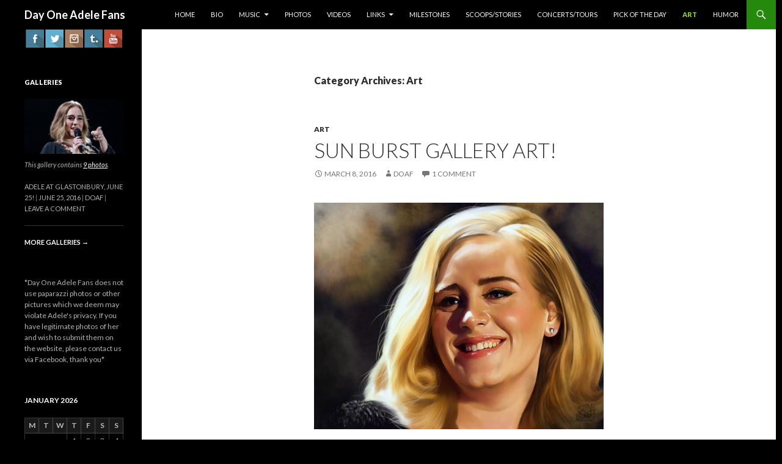

--- FILE ---
content_type: text/html; charset=UTF-8
request_url: https://dayoneadelefans.com/adele/category/art/
body_size: 14162
content:
<!DOCTYPE html>
<!--[if IE 7]>
<html class="ie ie7" lang="en-US">
<![endif]-->
<!--[if IE 8]>
<html class="ie ie8" lang="en-US">
<![endif]-->
<!--[if !(IE 7) | !(IE 8) ]><!-->
<html lang="en-US">
<!--<![endif]-->
<head>
	<meta charset="UTF-8">
	<meta name="viewport" content="width=device-width">
	<title>Art | Day One Adele Fans</title>
	<link rel="profile" href="https://gmpg.org/xfn/11">
	<link rel="pingback" href="https://dayoneadelefans.com/adele/xmlrpc.php">
	<!--[if lt IE 9]>
	<script src="https://dayoneadelefans.com/adele/wp-content/themes/twentyfourteen/js/html5.js"></script>
	<![endif]-->
	<meta name='robots' content='max-image-preview:large' />
<link rel='dns-prefetch' href='//s0.wp.com' />
<link rel='dns-prefetch' href='//secure.gravatar.com' />
<link rel='dns-prefetch' href='//fonts.googleapis.com' />
<link rel="alternate" type="application/rss+xml" title="Day One Adele Fans &raquo; Feed" href="https://dayoneadelefans.com/adele/feed/" />
<link rel="alternate" type="application/rss+xml" title="Day One Adele Fans &raquo; Comments Feed" href="https://dayoneadelefans.com/adele/comments/feed/" />
<link rel="alternate" type="application/rss+xml" title="Day One Adele Fans &raquo; Art Category Feed" href="https://dayoneadelefans.com/adele/category/art/feed/" />
<script type="95f6e8ab876ac259627b2a92-text/javascript">
/* <![CDATA[ */
window._wpemojiSettings = {"baseUrl":"https:\/\/s.w.org\/images\/core\/emoji\/15.0.3\/72x72\/","ext":".png","svgUrl":"https:\/\/s.w.org\/images\/core\/emoji\/15.0.3\/svg\/","svgExt":".svg","source":{"concatemoji":"https:\/\/dayoneadelefans.com\/adele\/wp-includes\/js\/wp-emoji-release.min.js?ver=6.6.4"}};
/*! This file is auto-generated */
!function(i,n){var o,s,e;function c(e){try{var t={supportTests:e,timestamp:(new Date).valueOf()};sessionStorage.setItem(o,JSON.stringify(t))}catch(e){}}function p(e,t,n){e.clearRect(0,0,e.canvas.width,e.canvas.height),e.fillText(t,0,0);var t=new Uint32Array(e.getImageData(0,0,e.canvas.width,e.canvas.height).data),r=(e.clearRect(0,0,e.canvas.width,e.canvas.height),e.fillText(n,0,0),new Uint32Array(e.getImageData(0,0,e.canvas.width,e.canvas.height).data));return t.every(function(e,t){return e===r[t]})}function u(e,t,n){switch(t){case"flag":return n(e,"\ud83c\udff3\ufe0f\u200d\u26a7\ufe0f","\ud83c\udff3\ufe0f\u200b\u26a7\ufe0f")?!1:!n(e,"\ud83c\uddfa\ud83c\uddf3","\ud83c\uddfa\u200b\ud83c\uddf3")&&!n(e,"\ud83c\udff4\udb40\udc67\udb40\udc62\udb40\udc65\udb40\udc6e\udb40\udc67\udb40\udc7f","\ud83c\udff4\u200b\udb40\udc67\u200b\udb40\udc62\u200b\udb40\udc65\u200b\udb40\udc6e\u200b\udb40\udc67\u200b\udb40\udc7f");case"emoji":return!n(e,"\ud83d\udc26\u200d\u2b1b","\ud83d\udc26\u200b\u2b1b")}return!1}function f(e,t,n){var r="undefined"!=typeof WorkerGlobalScope&&self instanceof WorkerGlobalScope?new OffscreenCanvas(300,150):i.createElement("canvas"),a=r.getContext("2d",{willReadFrequently:!0}),o=(a.textBaseline="top",a.font="600 32px Arial",{});return e.forEach(function(e){o[e]=t(a,e,n)}),o}function t(e){var t=i.createElement("script");t.src=e,t.defer=!0,i.head.appendChild(t)}"undefined"!=typeof Promise&&(o="wpEmojiSettingsSupports",s=["flag","emoji"],n.supports={everything:!0,everythingExceptFlag:!0},e=new Promise(function(e){i.addEventListener("DOMContentLoaded",e,{once:!0})}),new Promise(function(t){var n=function(){try{var e=JSON.parse(sessionStorage.getItem(o));if("object"==typeof e&&"number"==typeof e.timestamp&&(new Date).valueOf()<e.timestamp+604800&&"object"==typeof e.supportTests)return e.supportTests}catch(e){}return null}();if(!n){if("undefined"!=typeof Worker&&"undefined"!=typeof OffscreenCanvas&&"undefined"!=typeof URL&&URL.createObjectURL&&"undefined"!=typeof Blob)try{var e="postMessage("+f.toString()+"("+[JSON.stringify(s),u.toString(),p.toString()].join(",")+"));",r=new Blob([e],{type:"text/javascript"}),a=new Worker(URL.createObjectURL(r),{name:"wpTestEmojiSupports"});return void(a.onmessage=function(e){c(n=e.data),a.terminate(),t(n)})}catch(e){}c(n=f(s,u,p))}t(n)}).then(function(e){for(var t in e)n.supports[t]=e[t],n.supports.everything=n.supports.everything&&n.supports[t],"flag"!==t&&(n.supports.everythingExceptFlag=n.supports.everythingExceptFlag&&n.supports[t]);n.supports.everythingExceptFlag=n.supports.everythingExceptFlag&&!n.supports.flag,n.DOMReady=!1,n.readyCallback=function(){n.DOMReady=!0}}).then(function(){return e}).then(function(){var e;n.supports.everything||(n.readyCallback(),(e=n.source||{}).concatemoji?t(e.concatemoji):e.wpemoji&&e.twemoji&&(t(e.twemoji),t(e.wpemoji)))}))}((window,document),window._wpemojiSettings);
/* ]]> */
</script>
<link rel='stylesheet' id='twentyfourteen-jetpack-css' href='https://dayoneadelefans.com/adele/wp-content/plugins/jetpack/modules/theme-tools/compat/twentyfourteen.css?ver=3.3' type='text/css' media='all' />
<style id='wp-emoji-styles-inline-css' type='text/css'>

	img.wp-smiley, img.emoji {
		display: inline !important;
		border: none !important;
		box-shadow: none !important;
		height: 1em !important;
		width: 1em !important;
		margin: 0 0.07em !important;
		vertical-align: -0.1em !important;
		background: none !important;
		padding: 0 !important;
	}
</style>
<link rel='stylesheet' id='wp-block-library-css' href='https://dayoneadelefans.com/adele/wp-includes/css/dist/block-library/style.min.css?ver=6.6.4' type='text/css' media='all' />
<style id='classic-theme-styles-inline-css' type='text/css'>
/*! This file is auto-generated */
.wp-block-button__link{color:#fff;background-color:#32373c;border-radius:9999px;box-shadow:none;text-decoration:none;padding:calc(.667em + 2px) calc(1.333em + 2px);font-size:1.125em}.wp-block-file__button{background:#32373c;color:#fff;text-decoration:none}
</style>
<style id='global-styles-inline-css' type='text/css'>
:root{--wp--preset--aspect-ratio--square: 1;--wp--preset--aspect-ratio--4-3: 4/3;--wp--preset--aspect-ratio--3-4: 3/4;--wp--preset--aspect-ratio--3-2: 3/2;--wp--preset--aspect-ratio--2-3: 2/3;--wp--preset--aspect-ratio--16-9: 16/9;--wp--preset--aspect-ratio--9-16: 9/16;--wp--preset--color--black: #000000;--wp--preset--color--cyan-bluish-gray: #abb8c3;--wp--preset--color--white: #ffffff;--wp--preset--color--pale-pink: #f78da7;--wp--preset--color--vivid-red: #cf2e2e;--wp--preset--color--luminous-vivid-orange: #ff6900;--wp--preset--color--luminous-vivid-amber: #fcb900;--wp--preset--color--light-green-cyan: #7bdcb5;--wp--preset--color--vivid-green-cyan: #00d084;--wp--preset--color--pale-cyan-blue: #8ed1fc;--wp--preset--color--vivid-cyan-blue: #0693e3;--wp--preset--color--vivid-purple: #9b51e0;--wp--preset--gradient--vivid-cyan-blue-to-vivid-purple: linear-gradient(135deg,rgba(6,147,227,1) 0%,rgb(155,81,224) 100%);--wp--preset--gradient--light-green-cyan-to-vivid-green-cyan: linear-gradient(135deg,rgb(122,220,180) 0%,rgb(0,208,130) 100%);--wp--preset--gradient--luminous-vivid-amber-to-luminous-vivid-orange: linear-gradient(135deg,rgba(252,185,0,1) 0%,rgba(255,105,0,1) 100%);--wp--preset--gradient--luminous-vivid-orange-to-vivid-red: linear-gradient(135deg,rgba(255,105,0,1) 0%,rgb(207,46,46) 100%);--wp--preset--gradient--very-light-gray-to-cyan-bluish-gray: linear-gradient(135deg,rgb(238,238,238) 0%,rgb(169,184,195) 100%);--wp--preset--gradient--cool-to-warm-spectrum: linear-gradient(135deg,rgb(74,234,220) 0%,rgb(151,120,209) 20%,rgb(207,42,186) 40%,rgb(238,44,130) 60%,rgb(251,105,98) 80%,rgb(254,248,76) 100%);--wp--preset--gradient--blush-light-purple: linear-gradient(135deg,rgb(255,206,236) 0%,rgb(152,150,240) 100%);--wp--preset--gradient--blush-bordeaux: linear-gradient(135deg,rgb(254,205,165) 0%,rgb(254,45,45) 50%,rgb(107,0,62) 100%);--wp--preset--gradient--luminous-dusk: linear-gradient(135deg,rgb(255,203,112) 0%,rgb(199,81,192) 50%,rgb(65,88,208) 100%);--wp--preset--gradient--pale-ocean: linear-gradient(135deg,rgb(255,245,203) 0%,rgb(182,227,212) 50%,rgb(51,167,181) 100%);--wp--preset--gradient--electric-grass: linear-gradient(135deg,rgb(202,248,128) 0%,rgb(113,206,126) 100%);--wp--preset--gradient--midnight: linear-gradient(135deg,rgb(2,3,129) 0%,rgb(40,116,252) 100%);--wp--preset--font-size--small: 13px;--wp--preset--font-size--medium: 20px;--wp--preset--font-size--large: 36px;--wp--preset--font-size--x-large: 42px;--wp--preset--spacing--20: 0.44rem;--wp--preset--spacing--30: 0.67rem;--wp--preset--spacing--40: 1rem;--wp--preset--spacing--50: 1.5rem;--wp--preset--spacing--60: 2.25rem;--wp--preset--spacing--70: 3.38rem;--wp--preset--spacing--80: 5.06rem;--wp--preset--shadow--natural: 6px 6px 9px rgba(0, 0, 0, 0.2);--wp--preset--shadow--deep: 12px 12px 50px rgba(0, 0, 0, 0.4);--wp--preset--shadow--sharp: 6px 6px 0px rgba(0, 0, 0, 0.2);--wp--preset--shadow--outlined: 6px 6px 0px -3px rgba(255, 255, 255, 1), 6px 6px rgba(0, 0, 0, 1);--wp--preset--shadow--crisp: 6px 6px 0px rgba(0, 0, 0, 1);}:where(.is-layout-flex){gap: 0.5em;}:where(.is-layout-grid){gap: 0.5em;}body .is-layout-flex{display: flex;}.is-layout-flex{flex-wrap: wrap;align-items: center;}.is-layout-flex > :is(*, div){margin: 0;}body .is-layout-grid{display: grid;}.is-layout-grid > :is(*, div){margin: 0;}:where(.wp-block-columns.is-layout-flex){gap: 2em;}:where(.wp-block-columns.is-layout-grid){gap: 2em;}:where(.wp-block-post-template.is-layout-flex){gap: 1.25em;}:where(.wp-block-post-template.is-layout-grid){gap: 1.25em;}.has-black-color{color: var(--wp--preset--color--black) !important;}.has-cyan-bluish-gray-color{color: var(--wp--preset--color--cyan-bluish-gray) !important;}.has-white-color{color: var(--wp--preset--color--white) !important;}.has-pale-pink-color{color: var(--wp--preset--color--pale-pink) !important;}.has-vivid-red-color{color: var(--wp--preset--color--vivid-red) !important;}.has-luminous-vivid-orange-color{color: var(--wp--preset--color--luminous-vivid-orange) !important;}.has-luminous-vivid-amber-color{color: var(--wp--preset--color--luminous-vivid-amber) !important;}.has-light-green-cyan-color{color: var(--wp--preset--color--light-green-cyan) !important;}.has-vivid-green-cyan-color{color: var(--wp--preset--color--vivid-green-cyan) !important;}.has-pale-cyan-blue-color{color: var(--wp--preset--color--pale-cyan-blue) !important;}.has-vivid-cyan-blue-color{color: var(--wp--preset--color--vivid-cyan-blue) !important;}.has-vivid-purple-color{color: var(--wp--preset--color--vivid-purple) !important;}.has-black-background-color{background-color: var(--wp--preset--color--black) !important;}.has-cyan-bluish-gray-background-color{background-color: var(--wp--preset--color--cyan-bluish-gray) !important;}.has-white-background-color{background-color: var(--wp--preset--color--white) !important;}.has-pale-pink-background-color{background-color: var(--wp--preset--color--pale-pink) !important;}.has-vivid-red-background-color{background-color: var(--wp--preset--color--vivid-red) !important;}.has-luminous-vivid-orange-background-color{background-color: var(--wp--preset--color--luminous-vivid-orange) !important;}.has-luminous-vivid-amber-background-color{background-color: var(--wp--preset--color--luminous-vivid-amber) !important;}.has-light-green-cyan-background-color{background-color: var(--wp--preset--color--light-green-cyan) !important;}.has-vivid-green-cyan-background-color{background-color: var(--wp--preset--color--vivid-green-cyan) !important;}.has-pale-cyan-blue-background-color{background-color: var(--wp--preset--color--pale-cyan-blue) !important;}.has-vivid-cyan-blue-background-color{background-color: var(--wp--preset--color--vivid-cyan-blue) !important;}.has-vivid-purple-background-color{background-color: var(--wp--preset--color--vivid-purple) !important;}.has-black-border-color{border-color: var(--wp--preset--color--black) !important;}.has-cyan-bluish-gray-border-color{border-color: var(--wp--preset--color--cyan-bluish-gray) !important;}.has-white-border-color{border-color: var(--wp--preset--color--white) !important;}.has-pale-pink-border-color{border-color: var(--wp--preset--color--pale-pink) !important;}.has-vivid-red-border-color{border-color: var(--wp--preset--color--vivid-red) !important;}.has-luminous-vivid-orange-border-color{border-color: var(--wp--preset--color--luminous-vivid-orange) !important;}.has-luminous-vivid-amber-border-color{border-color: var(--wp--preset--color--luminous-vivid-amber) !important;}.has-light-green-cyan-border-color{border-color: var(--wp--preset--color--light-green-cyan) !important;}.has-vivid-green-cyan-border-color{border-color: var(--wp--preset--color--vivid-green-cyan) !important;}.has-pale-cyan-blue-border-color{border-color: var(--wp--preset--color--pale-cyan-blue) !important;}.has-vivid-cyan-blue-border-color{border-color: var(--wp--preset--color--vivid-cyan-blue) !important;}.has-vivid-purple-border-color{border-color: var(--wp--preset--color--vivid-purple) !important;}.has-vivid-cyan-blue-to-vivid-purple-gradient-background{background: var(--wp--preset--gradient--vivid-cyan-blue-to-vivid-purple) !important;}.has-light-green-cyan-to-vivid-green-cyan-gradient-background{background: var(--wp--preset--gradient--light-green-cyan-to-vivid-green-cyan) !important;}.has-luminous-vivid-amber-to-luminous-vivid-orange-gradient-background{background: var(--wp--preset--gradient--luminous-vivid-amber-to-luminous-vivid-orange) !important;}.has-luminous-vivid-orange-to-vivid-red-gradient-background{background: var(--wp--preset--gradient--luminous-vivid-orange-to-vivid-red) !important;}.has-very-light-gray-to-cyan-bluish-gray-gradient-background{background: var(--wp--preset--gradient--very-light-gray-to-cyan-bluish-gray) !important;}.has-cool-to-warm-spectrum-gradient-background{background: var(--wp--preset--gradient--cool-to-warm-spectrum) !important;}.has-blush-light-purple-gradient-background{background: var(--wp--preset--gradient--blush-light-purple) !important;}.has-blush-bordeaux-gradient-background{background: var(--wp--preset--gradient--blush-bordeaux) !important;}.has-luminous-dusk-gradient-background{background: var(--wp--preset--gradient--luminous-dusk) !important;}.has-pale-ocean-gradient-background{background: var(--wp--preset--gradient--pale-ocean) !important;}.has-electric-grass-gradient-background{background: var(--wp--preset--gradient--electric-grass) !important;}.has-midnight-gradient-background{background: var(--wp--preset--gradient--midnight) !important;}.has-small-font-size{font-size: var(--wp--preset--font-size--small) !important;}.has-medium-font-size{font-size: var(--wp--preset--font-size--medium) !important;}.has-large-font-size{font-size: var(--wp--preset--font-size--large) !important;}.has-x-large-font-size{font-size: var(--wp--preset--font-size--x-large) !important;}
:where(.wp-block-post-template.is-layout-flex){gap: 1.25em;}:where(.wp-block-post-template.is-layout-grid){gap: 1.25em;}
:where(.wp-block-columns.is-layout-flex){gap: 2em;}:where(.wp-block-columns.is-layout-grid){gap: 2em;}
:root :where(.wp-block-pullquote){font-size: 1.5em;line-height: 1.6;}
</style>
<link rel='stylesheet' id='wp-polls-css' href='https://dayoneadelefans.com/adele/wp-content/plugins/wp-polls/polls-css.css?ver=2.63' type='text/css' media='all' />
<link rel='stylesheet' id='twentyfourteen-lato-css' href='//fonts.googleapis.com/css?family=Lato%3A300%2C400%2C700%2C900%2C300italic%2C400italic%2C700italic' type='text/css' media='all' />
<link rel='stylesheet' id='genericons-css' href='https://dayoneadelefans.com/adele/wp-content/plugins/jetpack/_inc/genericons/genericons/genericons.css?ver=3.1' type='text/css' media='all' />
<link rel='stylesheet' id='twentyfourteen-style-css' href='https://dayoneadelefans.com/adele/wp-content/themes/jaya-twentyfourteen/style.css?ver=6.6.4' type='text/css' media='all' />
<!--[if lt IE 9]>
<link rel='stylesheet' id='twentyfourteen-ie-css' href='https://dayoneadelefans.com/adele/wp-content/themes/twentyfourteen/css/ie.css?ver=20131205' type='text/css' media='all' />
<![endif]-->
<link rel='stylesheet' id='slb_core-css' href='https://dayoneadelefans.com/adele/wp-content/plugins/simple-lightbox/client/css/app.css?ver=2.2.0' type='text/css' media='all' />
<link rel='stylesheet' id='jetpack_css-css' href='https://dayoneadelefans.com/adele/wp-content/plugins/jetpack/css/jetpack.css?ver=3.3' type='text/css' media='all' />
<link rel='stylesheet' id='flags_tpw_flags_css-css' href='//dayoneadelefans.com/adele/wp-content/plugins/transposh-translation-filter-for-wordpress/widgets/flags/tpw_flags_css.css?ver=0.9.4.0' type='text/css' media='all' />
<script type="95f6e8ab876ac259627b2a92-text/javascript" src="https://dayoneadelefans.com/adele/wp-includes/js/jquery/jquery.min.js?ver=3.7.1" id="jquery-core-js"></script>
<script type="95f6e8ab876ac259627b2a92-text/javascript" src="https://dayoneadelefans.com/adele/wp-includes/js/jquery/jquery-migrate.min.js?ver=3.4.1" id="jquery-migrate-js"></script>
<link rel="https://api.w.org/" href="https://dayoneadelefans.com/adele/wp-json/" /><link rel="alternate" title="JSON" type="application/json" href="https://dayoneadelefans.com/adele/wp-json/wp/v2/categories/10" /><link rel="EditURI" type="application/rsd+xml" title="RSD" href="https://dayoneadelefans.com/adele/xmlrpc.php?rsd" />
<meta name="generator" content="WordPress 6.6.4" />
<link rel="alternate" hreflang="af" href="/adele/category/art/?lang=af"/><link rel="alternate" hreflang="id" href="/adele/category/art/?lang=id"/><link rel="alternate" hreflang="ms" href="/adele/category/art/?lang=ms"/><link rel="alternate" hreflang="ca" href="/adele/category/art/?lang=ca"/><link rel="alternate" hreflang="cy" href="/adele/category/art/?lang=cy"/><link rel="alternate" hreflang="sr" href="/adele/category/art/?lang=sr"/><link rel="alternate" hreflang="da" href="/adele/category/art/?lang=da"/><link rel="alternate" hreflang="de" href="/adele/category/art/?lang=de"/><link rel="alternate" hreflang="et" href="/adele/category/art/?lang=et"/><link rel="alternate" hreflang="es" href="/adele/category/art/?lang=es"/><link rel="alternate" hreflang="eo" href="/adele/category/art/?lang=eo"/><link rel="alternate" hreflang="eu" href="/adele/category/art/?lang=eu"/><link rel="alternate" hreflang="fr" href="/adele/category/art/?lang=fr"/><link rel="alternate" hreflang="ga" href="/adele/category/art/?lang=ga"/><link rel="alternate" hreflang="gl" href="/adele/category/art/?lang=gl"/><link rel="alternate" hreflang="mw" href="/adele/category/art/?lang=mw"/><link rel="alternate" hreflang="hr" href="/adele/category/art/?lang=hr"/><link rel="alternate" hreflang="it" href="/adele/category/art/?lang=it"/><link rel="alternate" hreflang="sw" href="/adele/category/art/?lang=sw"/><link rel="alternate" hreflang="ht" href="/adele/category/art/?lang=ht"/><link rel="alternate" hreflang="lv" href="/adele/category/art/?lang=lv"/><link rel="alternate" hreflang="la" href="/adele/category/art/?lang=la"/><link rel="alternate" hreflang="lt" href="/adele/category/art/?lang=lt"/><link rel="alternate" hreflang="hu" href="/adele/category/art/?lang=hu"/><link rel="alternate" hreflang="mt" href="/adele/category/art/?lang=mt"/><link rel="alternate" hreflang="nl" href="/adele/category/art/?lang=nl"/><link rel="alternate" hreflang="no" href="/adele/category/art/?lang=no"/><link rel="alternate" hreflang="pl" href="/adele/category/art/?lang=pl"/><link rel="alternate" hreflang="pt" href="/adele/category/art/?lang=pt"/><link rel="alternate" hreflang="ro" href="/adele/category/art/?lang=ro"/><link rel="alternate" hreflang="sq" href="/adele/category/art/?lang=sq"/><link rel="alternate" hreflang="sk" href="/adele/category/art/?lang=sk"/><link rel="alternate" hreflang="sl" href="/adele/category/art/?lang=sl"/><link rel="alternate" hreflang="fi" href="/adele/category/art/?lang=fi"/><link rel="alternate" hreflang="sv" href="/adele/category/art/?lang=sv"/><link rel="alternate" hreflang="tl" href="/adele/category/art/?lang=tl"/><link rel="alternate" hreflang="vi" href="/adele/category/art/?lang=vi"/><link rel="alternate" hreflang="tr" href="/adele/category/art/?lang=tr"/><link rel="alternate" hreflang="az" href="/adele/category/art/?lang=az"/><link rel="alternate" hreflang="is" href="/adele/category/art/?lang=is"/><link rel="alternate" hreflang="cs" href="/adele/category/art/?lang=cs"/><link rel="alternate" hreflang="el" href="/adele/category/art/?lang=el"/><link rel="alternate" hreflang="be" href="/adele/category/art/?lang=be"/><link rel="alternate" hreflang="bg" href="/adele/category/art/?lang=bg"/><link rel="alternate" hreflang="ru" href="/adele/category/art/?lang=ru"/><link rel="alternate" hreflang="uk" href="/adele/category/art/?lang=uk"/><link rel="alternate" hreflang="mk" href="/adele/category/art/?lang=mk"/><link rel="alternate" hreflang="hy" href="/adele/category/art/?lang=hy"/><link rel="alternate" hreflang="yi" href="/adele/category/art/?lang=yi"/><link rel="alternate" hreflang="he" href="/adele/category/art/?lang=he"/><link rel="alternate" hreflang="ur" href="/adele/category/art/?lang=ur"/><link rel="alternate" hreflang="ar" href="/adele/category/art/?lang=ar"/><link rel="alternate" hreflang="fa" href="/adele/category/art/?lang=fa"/><link rel="alternate" hreflang="hi" href="/adele/category/art/?lang=hi"/><link rel="alternate" hreflang="bn" href="/adele/category/art/?lang=bn"/><link rel="alternate" hreflang="gu" href="/adele/category/art/?lang=gu"/><link rel="alternate" hreflang="ta" href="/adele/category/art/?lang=ta"/><link rel="alternate" hreflang="te" href="/adele/category/art/?lang=te"/><link rel="alternate" hreflang="kn" href="/adele/category/art/?lang=kn"/><link rel="alternate" hreflang="th" href="/adele/category/art/?lang=th"/><link rel="alternate" hreflang="lo" href="/adele/category/art/?lang=lo"/><link rel="alternate" hreflang="ka" href="/adele/category/art/?lang=ka"/><link rel="alternate" hreflang="zh-tw" href="/adele/category/art/?lang=zh-tw"/><link rel="alternate" hreflang="zh" href="/adele/category/art/?lang=zh"/><link rel="alternate" hreflang="ja" href="/adele/category/art/?lang=ja"/><link rel="alternate" hreflang="ko" href="/adele/category/art/?lang=ko"/><link rel="alternate" hreflang="km" href="/adele/category/art/?lang=km"/><link rel="alternate" hreflang="bs" href="/adele/category/art/?lang=bs"/><link rel="alternate" hreflang="ceb" href="/adele/category/art/?lang=ceb"/><link rel="alternate" hreflang="hmn" href="/adele/category/art/?lang=hmn"/><link rel="alternate" hreflang="jw" href="/adele/category/art/?lang=jw"/><link rel="alternate" hreflang="mr" href="/adele/category/art/?lang=mr"/><style type="text/css">
.wp-polls .pollbar {
	margin: 1px;
	font-size: 6px;
	line-height: 8px;
	height: 8px;
	background-image: url('https://dayoneadelefans.com/adele/wp-content/plugins/wp-polls/images/default/pollbg.gif');
	border: 1px solid #c8c8c8;
}
</style>
<style type='text/css'>img#wpstats{display:none}</style><style type="text/css" id="custom-background-css">
body.custom-background { background-color: #000000; }
</style>
			<link rel="stylesheet" id="custom-css-css" type="text/css" href="https://dayoneadelefans.com/adele/?custom-css=1&#038;csblog=1&#038;cscache=6&#038;csrev=3" />
		</head>

<body class="archive category category-art category-10 custom-background group-blog masthead-fixed list-view full-width footer-widgets">
<div id="page" class="hfeed site">
	
	<header id="masthead" class="site-header" role="banner">
		<div class="header-main">
			<h1 class="site-title"><a href="https://dayoneadelefans.com/adele/" rel="home">Day One Adele Fans</a></h1>

			<div class="search-toggle">
				<a href="#search-container" class="screen-reader-text">Search</a>
			</div>

			<nav id="primary-navigation" class="site-navigation primary-navigation" role="navigation">
				<h1 class="menu-toggle">Primary Menu</h1>
				<a class="screen-reader-text skip-link" href="#content">Skip to content</a>
				<div class="menu-primary-navigation-container"><ul id="menu-primary-navigation" class="nav-menu"><li id="menu-item-695" class="menu-item menu-item-type-custom menu-item-object-custom menu-item-home menu-item-695"><a href="https://dayoneadelefans.com/adele/">Home</a></li>
<li id="menu-item-8" class="menu-item menu-item-type-post_type menu-item-object-page menu-item-8"><a href="https://dayoneadelefans.com/adele/bio/">BIO</a></li>
<li id="menu-item-136" class="menu-item menu-item-type-custom menu-item-object-custom menu-item-has-children menu-item-136"><a href="#">MUSIC</a>
<ul class="sub-menu">
	<li id="menu-item-47" class="menu-item menu-item-type-custom menu-item-object-custom menu-item-47"><a target="_blank" rel="noopener" href="https://www.amazon.com/Adele/e/B00197GQ5Q/?_encoding=UTF8&#038;camp=1789&#038;creative=390957&#038;linkCode=ur2&#038;tag=moyaja-20">Adele's Music On Amazon</a></li>
	<li id="menu-item-137" class="menu-item menu-item-type-custom menu-item-object-custom menu-item-137"><a target="_blank" rel="noopener" href="https://itunes.apple.com/gb/artist/adele/id262836961">Adele's Music On iTunes</a></li>
</ul>
</li>
<li id="menu-item-6725" class="menu-item menu-item-type-taxonomy menu-item-object-category menu-item-6725"><a href="https://dayoneadelefans.com/adele/category/photos/">PHOTOS</a></li>
<li id="menu-item-101" class="menu-item menu-item-type-custom menu-item-object-custom menu-item-101"><a target="_blank" rel="noopener" href="https://www.youtube.com/user/AdeleTheGoddess21">VIDEOS</a></li>
<li id="menu-item-28" class="menu-item menu-item-type-custom menu-item-object-custom menu-item-has-children menu-item-28"><a href="#">LINKS</a>
<ul class="sub-menu">
	<li id="menu-item-138" class="menu-item menu-item-type-custom menu-item-object-custom menu-item-has-children menu-item-138"><a href="#">Adele Official</a>
	<ul class="sub-menu">
		<li id="menu-item-139" class="menu-item menu-item-type-custom menu-item-object-custom menu-item-139"><a target="_blank" rel="noopener" href="http://adele.com/">Adele's Website</a></li>
		<li id="menu-item-5073" class="menu-item menu-item-type-custom menu-item-object-custom menu-item-5073"><a href="https://instagram.com/adele/">Adele On Instagram</a></li>
		<li id="menu-item-140" class="menu-item menu-item-type-custom menu-item-object-custom menu-item-140"><a target="_blank" rel="noopener" href="https://www.facebook.com/adele">Adele On Facebook</a></li>
		<li id="menu-item-141" class="menu-item menu-item-type-custom menu-item-object-custom menu-item-141"><a target="_blank" rel="noopener" href="https://twitter.com/Adele">Adele On Twitter</a></li>
		<li id="menu-item-142" class="menu-item menu-item-type-custom menu-item-object-custom menu-item-142"><a target="_blank" rel="noopener" href="https://www.youtube.com/user/AdeleVEVO">Adele On Youtube</a></li>
	</ul>
</li>
	<li id="menu-item-132" class="menu-item menu-item-type-custom menu-item-object-custom menu-item-has-children menu-item-132"><a href="#">Makeup Artist</a>
	<ul class="sub-menu">
		<li id="menu-item-133" class="menu-item menu-item-type-custom menu-item-object-custom menu-item-133"><a target="_blank" rel="noopener" href="http://michaelashtonbeauty.com/">Michael Ashton Website</a></li>
		<li id="menu-item-135" class="menu-item menu-item-type-custom menu-item-object-custom menu-item-135"><a target="_blank" rel="noopener" href="https://www.facebook.com/michaelashtonmakeup">Michael Ashton On Facebook</a></li>
		<li id="menu-item-698" class="menu-item menu-item-type-custom menu-item-object-custom menu-item-698"><a href="https://instagram.com/michaelashton/">Michael Ashton On Instagram</a></li>
		<li id="menu-item-134" class="menu-item menu-item-type-custom menu-item-object-custom menu-item-134"><a target="_blank" rel="noopener" href="https://twitter.com/michaelashton">Michael Ashton On Twitter</a></li>
	</ul>
</li>
	<li id="menu-item-1301" class="menu-item menu-item-type-custom menu-item-object-custom menu-item-has-children menu-item-1301"><a href="#">Fashion Stylist</a>
	<ul class="sub-menu">
		<li id="menu-item-1304" class="menu-item menu-item-type-custom menu-item-object-custom menu-item-1304"><a href="https://gaellepaul.tumblr.com/">Gaelle Paul's Website</a></li>
		<li id="menu-item-1303" class="menu-item menu-item-type-custom menu-item-object-custom menu-item-1303"><a href="https://instagram.com/gaellepaul">Gaelle Paul On Instagram</a></li>
		<li id="menu-item-1302" class="menu-item menu-item-type-custom menu-item-object-custom menu-item-1302"><a href="https://twitter.com/GaellePaul1">Gaelle Paul On Twitter</a></li>
	</ul>
</li>
	<li id="menu-item-31" class="menu-item menu-item-type-custom menu-item-object-custom menu-item-has-children menu-item-31"><a href="#">Columbia Records</a>
	<ul class="sub-menu">
		<li id="menu-item-29" class="menu-item menu-item-type-custom menu-item-object-custom menu-item-29"><a target="_blank" rel="noopener" href="http://www.columbiarecords.com/">Columbia Records Website</a></li>
		<li id="menu-item-30" class="menu-item menu-item-type-custom menu-item-object-custom menu-item-30"><a target="_blank" rel="noopener" href="https://www.facebook.com/columbiarecords">Columbia Records On Facebook</a></li>
		<li id="menu-item-696" class="menu-item menu-item-type-custom menu-item-object-custom menu-item-696"><a target="_blank" rel="noopener" href="https://instagram.com/columbiarecords">Columbia Records On Instagram</a></li>
		<li id="menu-item-32" class="menu-item menu-item-type-custom menu-item-object-custom menu-item-32"><a target="_blank" rel="noopener" href="https://twitter.com/ColumbiaRecords">Columbia Records On Twitter</a></li>
		<li id="menu-item-33" class="menu-item menu-item-type-custom menu-item-object-custom menu-item-33"><a target="_blank" rel="noopener" href="https://twitter.com/ColumbiaUK">Columbia Records UK On Twitter</a></li>
	</ul>
</li>
	<li id="menu-item-37" class="menu-item menu-item-type-custom menu-item-object-custom menu-item-has-children menu-item-37"><a href="#">XL Recordings</a>
	<ul class="sub-menu">
		<li id="menu-item-36" class="menu-item menu-item-type-custom menu-item-object-custom menu-item-36"><a target="_blank" rel="noopener" href="http://www.xlrecordings.com/">XL Recordings Website</a></li>
		<li id="menu-item-35" class="menu-item menu-item-type-custom menu-item-object-custom menu-item-35"><a target="_blank" rel="noopener" href="https://www.facebook.com/xlrecordings">XL Recordings On Facebook</a></li>
		<li id="menu-item-697" class="menu-item menu-item-type-custom menu-item-object-custom menu-item-697"><a target="_blank" rel="noopener" href="https://instagram.com/xlrecordings">XL Recordings On Instagram</a></li>
		<li id="menu-item-34" class="menu-item menu-item-type-custom menu-item-object-custom menu-item-34"><a target="_blank" rel="noopener" href="https://twitter.com/XLRECORDINGS">XL Recordings On Twitter</a></li>
	</ul>
</li>
</ul>
</li>
<li id="menu-item-182" class="menu-item menu-item-type-taxonomy menu-item-object-category menu-item-182"><a href="https://dayoneadelefans.com/adele/category/milestones/">MILESTONES</a></li>
<li id="menu-item-1385" class="menu-item menu-item-type-taxonomy menu-item-object-category menu-item-1385"><a href="https://dayoneadelefans.com/adele/category/scoops-stories/">Scoops/Stories</a></li>
<li id="menu-item-181" class="menu-item menu-item-type-taxonomy menu-item-object-category menu-item-181"><a href="https://dayoneadelefans.com/adele/category/concerts-tours/">CONCERTS/TOURS</a></li>
<li id="menu-item-1060" class="menu-item menu-item-type-taxonomy menu-item-object-category menu-item-1060"><a href="https://dayoneadelefans.com/adele/category/pick-of-the-day/">PICK OF THE DAY</a></li>
<li id="menu-item-1384" class="menu-item menu-item-type-taxonomy menu-item-object-category current-menu-item menu-item-1384"><a href="https://dayoneadelefans.com/adele/category/art/" aria-current="page">Art</a></li>
<li id="menu-item-887" class="menu-item menu-item-type-taxonomy menu-item-object-category menu-item-887"><a href="https://dayoneadelefans.com/adele/category/humor/">HUMOR</a></li>
</ul></div>			</nav>
		</div>

		<div id="search-container" class="search-box-wrapper hide">
			<div class="search-box">
				<form role="search" method="get" class="search-form" action="https://dayoneadelefans.com/adele/">
				<label>
					<span class="screen-reader-text">Search for:</span>
					<input type="search" class="search-field" placeholder="Search &hellip;" value="" name="s" />
				</label>
				<input type="submit" class="search-submit" value="Search" />
			</form>			</div>
		</div>
	</header><!-- #masthead -->

	<div id="main" class="site-main">
	<section id="primary" class="content-area">
		<div id="content" class="site-content" role="main">

			
			<header class="archive-header">
				<h1 class="archive-title">Category Archives: Art</h1>

							</header><!-- .archive-header -->

			
<article id="post-6511" class="post-6511 post type-post status-publish format-standard hentry category-art">
	
	<header class="entry-header">
				<div class="entry-meta">
			<span class="cat-links"><a href="https://dayoneadelefans.com/adele/category/art/" rel="category tag">Art</a></span>
		</div>
		<h1 class="entry-title"><a href="https://dayoneadelefans.com/adele/sun-burst-gallery-art/" rel="bookmark">Sun Burst Gallery Art!</a></h1>
		<div class="entry-meta">
			<span class="entry-date"><a href="https://dayoneadelefans.com/adele/sun-burst-gallery-art/" rel="bookmark"><time class="entry-date" datetime="2016-03-08T10:01:35-07:00">March 8, 2016</time></a></span> <span class="byline"><span class="author vcard"><a class="url fn n" href="https://dayoneadelefans.com/adele/author/katey/" rel="author">DOAF</a></span></span>			<span class="comments-link"><a href="https://dayoneadelefans.com/adele/sun-burst-gallery-art/#comments">1 Comment</a></span>
					</div><!-- .entry-meta -->
	</header><!-- .entry-header -->

		<div class="entry-content">
		<p><img fetchpriority="high" decoding="async" class="aligncenter size-full wp-image-6512" src="https://dayoneadelefans.com/adele/assets/Sun-Burst-Gallery.jpg" alt="Sun Burst Gallery" width="957" height="750" srcset="https://dayoneadelefans.com/adele/assets/Sun-Burst-Gallery.jpg 957w, https://dayoneadelefans.com/adele/assets/Sun-Burst-Gallery-300x235.jpg 300w, https://dayoneadelefans.com/adele/assets/Sun-Burst-Gallery-768x602.jpg 768w" sizes="(max-width: 957px) 100vw, 957px" /></p>
<p>You can follow him for more digital works on <a href="https://www.instagram.com/mrburst/">Instagram</a> and <a href="https://www.facebook.com/sunburstgallery/">Facebook</a>!</p>
	</div><!-- .entry-content -->
	
	</article><!-- #post-## -->

<article id="post-5126" class="post-5126 post type-post status-publish format-standard hentry category-art">
	
	<header class="entry-header">
				<div class="entry-meta">
			<span class="cat-links"><a href="https://dayoneadelefans.com/adele/category/art/" rel="category tag">Art</a></span>
		</div>
		<h1 class="entry-title"><a href="https://dayoneadelefans.com/adele/toni-mahfud-art/" rel="bookmark">Toni Mahfud Art!</a></h1>
		<div class="entry-meta">
			<span class="entry-date"><a href="https://dayoneadelefans.com/adele/toni-mahfud-art/" rel="bookmark"><time class="entry-date" datetime="2015-10-26T14:24:59-07:00">October 26, 2015</time></a></span> <span class="byline"><span class="author vcard"><a class="url fn n" href="https://dayoneadelefans.com/adele/author/katey/" rel="author">DOAF</a></span></span>			<span class="comments-link"><a href="https://dayoneadelefans.com/adele/toni-mahfud-art/#respond">Leave a comment</a></span>
					</div><!-- .entry-meta -->
	</header><!-- .entry-header -->

		<div class="entry-content">
		<p><a href="https://dayoneadelefans.com/adele/assets/Toni-Mahfud-1.jpg" data-slb-group="5126" data-slb-active="1" data-slb-internal="0"><img decoding="async" class="aligncenter size-full wp-image-5127" src="https://dayoneadelefans.com/adele/assets/Toni-Mahfud-1.jpg" alt="Toni Mahfud 1" width="600" height="613" srcset="https://dayoneadelefans.com/adele/assets/Toni-Mahfud-1.jpg 600w, https://dayoneadelefans.com/adele/assets/Toni-Mahfud-1-294x300.jpg 294w" sizes="(max-width: 600px) 100vw, 600px" /></a></p>
<p style="text-align: left;">You can follow him on <a href="https://instagram.com/tonimahfud/?hl=en">Instagram</a> and also follow <a href="https://www.youtube.com/user/tonimahfud">his YouTube channel </a>for live drawings!</p>
	</div><!-- .entry-content -->
	
	</article><!-- #post-## -->

<article id="post-5124" class="post-5124 post type-post status-publish format-standard hentry category-art">
	
	<header class="entry-header">
				<div class="entry-meta">
			<span class="cat-links"><a href="https://dayoneadelefans.com/adele/category/art/" rel="category tag">Art</a></span>
		</div>
		<h1 class="entry-title"><a href="https://dayoneadelefans.com/adele/watch/" rel="bookmark">Watch!</a></h1>
		<div class="entry-meta">
			<span class="entry-date"><a href="https://dayoneadelefans.com/adele/watch/" rel="bookmark"><time class="entry-date" datetime="2015-10-26T13:29:33-07:00">October 26, 2015</time></a></span> <span class="byline"><span class="author vcard"><a class="url fn n" href="https://dayoneadelefans.com/adele/author/katey/" rel="author">DOAF</a></span></span>			<span class="comments-link"><a href="https://dayoneadelefans.com/adele/watch/#respond">Leave a comment</a></span>
					</div><!-- .entry-meta -->
	</header><!-- .entry-header -->

		<div class="entry-content">
		<p><span class='embed-youtube' style='text-align:center; display: block;'><iframe class='youtube-player' type='text/html' width='474' height='297' src='https://www.youtube.com/embed/MPbSz9ZnhUM?version=3&#038;rel=1&#038;fs=1&#038;showsearch=0&#038;showinfo=1&#038;iv_load_policy=1&#038;wmode=transparent' frameborder='0' allowfullscreen='true'></iframe></span></p>
	</div><!-- .entry-content -->
	
	</article><!-- #post-## -->

<article id="post-4870" class="post-4870 post type-post status-publish format-standard hentry category-art">
	
	<header class="entry-header">
				<div class="entry-meta">
			<span class="cat-links"><a href="https://dayoneadelefans.com/adele/category/art/" rel="category tag">Art</a></span>
		</div>
		<h1 class="entry-title"><a href="https://dayoneadelefans.com/adele/toshy-art/" rel="bookmark">Toshy Art!</a></h1>
		<div class="entry-meta">
			<span class="entry-date"><a href="https://dayoneadelefans.com/adele/toshy-art/" rel="bookmark"><time class="entry-date" datetime="2015-09-27T09:27:02-07:00">September 27, 2015</time></a></span> <span class="byline"><span class="author vcard"><a class="url fn n" href="https://dayoneadelefans.com/adele/author/katey/" rel="author">DOAF</a></span></span>			<span class="comments-link"><a href="https://dayoneadelefans.com/adele/toshy-art/#respond">Leave a comment</a></span>
					</div><!-- .entry-meta -->
	</header><!-- .entry-header -->

		<div class="entry-content">
		<blockquote class="twitter-tweet" lang="en">
<p dir="ltr" lang="en">Go see our collaboration <a href="https://twitter.com/HRCAmsterdam">@hrcamsterdam</a> til october 8. William Rutten and Toshy &#8220;LEGENDS&#8221; e… <a href="http://t.co/21W0nzt9Rk">http://t.co/21W0nzt9Rk</a> <a href="http://t.co/ln7OYWynmw">pic.twitter.com/ln7OYWynmw</a></p>
<p>— Toshy (@ToshyArt) <a href="https://twitter.com/ToshyArt/status/648023389051953152">September 27, 2015</a></p></blockquote>
<p><script src="//platform.twitter.com/widgets.js" async="" charset="utf-8" type="95f6e8ab876ac259627b2a92-text/javascript"></script></p>
	</div><!-- .entry-content -->
	
	</article><!-- #post-## -->

<article id="post-4719" class="post-4719 post type-post status-publish format-standard hentry category-art">
	
	<header class="entry-header">
				<div class="entry-meta">
			<span class="cat-links"><a href="https://dayoneadelefans.com/adele/category/art/" rel="category tag">Art</a></span>
		</div>
		<h1 class="entry-title"><a href="https://dayoneadelefans.com/adele/a1mjeed-art/" rel="bookmark">A1MJeed Art!</a></h1>
		<div class="entry-meta">
			<span class="entry-date"><a href="https://dayoneadelefans.com/adele/a1mjeed-art/" rel="bookmark"><time class="entry-date" datetime="2015-09-13T09:00:50-07:00">September 13, 2015</time></a></span> <span class="byline"><span class="author vcard"><a class="url fn n" href="https://dayoneadelefans.com/adele/author/katey/" rel="author">DOAF</a></span></span>			<span class="comments-link"><a href="https://dayoneadelefans.com/adele/a1mjeed-art/#respond">Leave a comment</a></span>
					</div><!-- .entry-meta -->
	</header><!-- .entry-header -->

		<div class="entry-content">
		<p style="text-align: center;">You can follow him on <a href="https://instagram.com/a1_mjeed/">Instagram</a>!</p>
<p style="text-align: left;"><a href="https://dayoneadelefans.com/adele/assets/A1Mjeed.jpg" data-slb-group="4719" data-slb-active="1" data-slb-internal="0"><img decoding="async" class="aligncenter size-full wp-image-4720" src="https://dayoneadelefans.com/adele/assets/A1Mjeed.jpg" alt="A1Mjeed" width="1121" height="1113" srcset="https://dayoneadelefans.com/adele/assets/A1Mjeed.jpg 1121w, https://dayoneadelefans.com/adele/assets/A1Mjeed-175x175.jpg 175w, https://dayoneadelefans.com/adele/assets/A1Mjeed-300x298.jpg 300w, https://dayoneadelefans.com/adele/assets/A1Mjeed-1024x1017.jpg 1024w" sizes="(max-width: 1121px) 100vw, 1121px" /></a></p>
	</div><!-- .entry-content -->
	
	</article><!-- #post-## -->
	<nav class="navigation paging-navigation" role="navigation">
		<h1 class="screen-reader-text">Posts navigation</h1>
		<div class="pagination loop-pagination">
			<span aria-current="page" class="page-numbers current">1</span>
<a class="page-numbers" href="https://dayoneadelefans.com/adele/category/art/page/2/">2</a>
<span class="page-numbers dots">&hellip;</span>
<a class="page-numbers" href="https://dayoneadelefans.com/adele/category/art/page/7/">7</a>
<a class="next page-numbers" href="https://dayoneadelefans.com/adele/category/art/page/2/">Next &rarr;</a>		</div><!-- .pagination -->
	</nav><!-- .navigation -->
			</div><!-- #content -->
	</section><!-- #primary -->

<div id="secondary">
	
	
		<div id="primary-sidebar" class="primary-sidebar widget-area" role="complementary">
		<aside id="text-2" class="widget widget_text">			<div class="textwidget"><center>

<a href="https://www.facebook.com/DayOneAdeleFans" target="_blank" rel="noopener"><img src="https://dayoneadelefans.com/adele/assets/social/F.png" height="30" width="30" /></a> 

<a href="https://twitter.com/DayOneAdeleFans" target="_blank" rel="noopener"><img src="https://dayoneadelefans.com/adele/assets/social/T.png" height="30" width="30" /></a> 

<a href="https://instagram.com/dayoneadelefans" target="_blank" rel="noopener"><img src="https://dayoneadelefans.com/adele/assets/social/I.png" height="30" width="30" /></a> 

<a href="https://dayoneadelefans.tumblr.com" target="_blank" rel="noopener"><img src="https://dayoneadelefans.com/adele/assets/social/Tm.png" height="30" width="30" /></a> 

<a href="https://www.youtube.com/user/AdeleTheGoddess21" target="_blank" rel="noopener"><img src="https://dayoneadelefans.com/adele/assets/social/Y.png" height="30" width="30" /></a> 

</center></div>
		</aside><aside id="widget_twentyfourteen_ephemera-2" class="widget widget_twentyfourteen_ephemera">			<h1 class="widget-title gallery">
				<a class="entry-format" href="https://dayoneadelefans.com/adele/type/gallery/">Galleries</a>
			</h1>
			<ol>

								<li>
				<article class="post-7165 post type-post status-publish format-gallery hentry category-concerts-tours post_format-post-format-gallery">
					<div class="entry-content">
												<a href="https://dayoneadelefans.com/adele/adele-at-glastonbury/"><img width="672" height="372" src="https://dayoneadelefans.com/adele/assets/Yui-Mok-PA-Wire-1-672x372.png" class="attachment-post-thumbnail size-post-thumbnail" alt="" decoding="async" loading="lazy" data-attachment-id="7166" data-orig-file="https://dayoneadelefans.com/adele/assets/Yui-Mok-PA-Wire-1.png" data-orig-size="807,453" data-comments-opened="1" data-image-meta="{&quot;aperture&quot;:&quot;0&quot;,&quot;credit&quot;:&quot;&quot;,&quot;camera&quot;:&quot;&quot;,&quot;caption&quot;:&quot;&quot;,&quot;created_timestamp&quot;:&quot;0&quot;,&quot;copyright&quot;:&quot;&quot;,&quot;focal_length&quot;:&quot;0&quot;,&quot;iso&quot;:&quot;0&quot;,&quot;shutter_speed&quot;:&quot;0&quot;,&quot;title&quot;:&quot;&quot;,&quot;orientation&quot;:&quot;0&quot;,&quot;keywords&quot;:&quot;Array&quot;}" data-image-title="Photo Yui Mok, PA Wire" data-image-description="" data-medium-file="https://dayoneadelefans.com/adele/assets/Yui-Mok-PA-Wire-1-300x168.png" data-large-file="https://dayoneadelefans.com/adele/assets/Yui-Mok-PA-Wire-1.png" /></a>
												<p class="wp-caption-text">
							This gallery contains <a href="https://dayoneadelefans.com/adele/adele-at-glastonbury/" rel="bookmark">9 photos</a>.						</p>
											</div><!-- .entry-content -->

					<header class="entry-header">
						<div class="entry-meta">
							<h1 class="entry-title"><a href="https://dayoneadelefans.com/adele/adele-at-glastonbury/" rel="bookmark">Adele at Glastonbury, June 25!</a></h1><span class="entry-date"><a href="https://dayoneadelefans.com/adele/adele-at-glastonbury/" rel="bookmark"><time class="entry-date" datetime="2016-06-25T13:15:29-07:00">June 25, 2016</time></a></span> <span class="byline"><span class="author vcard"><a class="url fn n" href="https://dayoneadelefans.com/adele/author/katey/" rel="author">DOAF</a></span></span>							<span class="comments-link"><a href="https://dayoneadelefans.com/adele/adele-at-glastonbury/#respond">Leave a comment</a></span>
													</div><!-- .entry-meta -->
					</header><!-- .entry-header -->
				</article><!-- #post-## -->
				</li>
				
			</ol>
			<a class="post-format-archive-link" href="https://dayoneadelefans.com/adele/type/gallery/">More Galleries <span class="meta-nav">&rarr;</span></a>
			</aside><aside id="text-3" class="widget widget_text">			<div class="textwidget">*Day One Adele Fans does not use paparazzi photos or other pictures which we deem may violate Adele's privacy. If you have legitimate photos of her and wish to submit them on the website, please contact us via Facebook, thank you*</div>
		</aside><aside id="calendar-2" class="widget widget_calendar"><div id="calendar_wrap" class="calendar_wrap"><table id="wp-calendar" class="wp-calendar-table">
	<caption>January 2026</caption>
	<thead>
	<tr>
		<th scope="col" title="Monday">M</th>
		<th scope="col" title="Tuesday">T</th>
		<th scope="col" title="Wednesday">W</th>
		<th scope="col" title="Thursday">T</th>
		<th scope="col" title="Friday">F</th>
		<th scope="col" title="Saturday">S</th>
		<th scope="col" title="Sunday">S</th>
	</tr>
	</thead>
	<tbody>
	<tr>
		<td colspan="3" class="pad">&nbsp;</td><td>1</td><td>2</td><td>3</td><td>4</td>
	</tr>
	<tr>
		<td>5</td><td>6</td><td>7</td><td>8</td><td>9</td><td>10</td><td>11</td>
	</tr>
	<tr>
		<td>12</td><td>13</td><td>14</td><td>15</td><td>16</td><td>17</td><td>18</td>
	</tr>
	<tr>
		<td>19</td><td>20</td><td>21</td><td>22</td><td>23</td><td>24</td><td>25</td>
	</tr>
	<tr>
		<td>26</td><td id="today">27</td><td>28</td><td>29</td><td>30</td><td>31</td>
		<td class="pad" colspan="1">&nbsp;</td>
	</tr>
	</tbody>
	</table><nav aria-label="Previous and next months" class="wp-calendar-nav">
		<span class="wp-calendar-nav-prev"><a href="https://dayoneadelefans.com/adele/2017/05/">&laquo; May</a></span>
		<span class="pad">&nbsp;</span>
		<span class="wp-calendar-nav-next">&nbsp;</span>
	</nav></div></aside><aside id="transposh-4" class="widget widget_transposh"><h1 class="widget-title">Translation</h1><div class="no_translate transposh_flags" ><a href="/adele/category/art/" class="tr_active"><span title="English" class="trf trf-us"></span></a><a href="/adele/category/art/?lang=af"><span title="Afrikaans" class="trf trf-za"></span></a><a href="/adele/category/art/?lang=id"><span title="Bahasa Indonesia" class="trf trf-id"></span></a><a href="/adele/category/art/?lang=ms"><span title="Bahasa Melayu" class="trf trf-my"></span></a><a href="/adele/category/art/?lang=ca"><span title="Català" class="trf trf-catalonia"></span></a><a href="/adele/category/art/?lang=cy"><span title="Cymraeg" class="trf trf-wales"></span></a><a href="/adele/category/art/?lang=sr"><span title="Cрпски језик" class="trf trf-rs"></span></a><a href="/adele/category/art/?lang=da"><span title="Dansk" class="trf trf-dk"></span></a><a href="/adele/category/art/?lang=de"><span title="Deutsch" class="trf trf-de"></span></a><a href="/adele/category/art/?lang=et"><span title="Eesti keel" class="trf trf-ee"></span></a><a href="/adele/category/art/?lang=es"><span title="Español" class="trf trf-es"></span></a><a href="/adele/category/art/?lang=eo"><span title="Esperanto" class="trf trf-esperanto"></span></a><a href="/adele/category/art/?lang=eu"><span title="Euskara" class="trf trf-basque"></span></a><a href="/adele/category/art/?lang=fr"><span title="Français" class="trf trf-fr"></span></a><a href="/adele/category/art/?lang=ga"><span title="Gaeilge" class="trf trf-ie"></span></a><a href="/adele/category/art/?lang=gl"><span title="Galego" class="trf trf-galicia"></span></a><a href="/adele/category/art/?lang=mw"><span title="Hmoob Daw" class="trf trf-la"></span></a><a href="/adele/category/art/?lang=hr"><span title="Hrvatski" class="trf trf-hr"></span></a><a href="/adele/category/art/?lang=it"><span title="Italiano" class="trf trf-it"></span></a><a href="/adele/category/art/?lang=sw"><span title="Kiswahili" class="trf trf-tz"></span></a><a href="/adele/category/art/?lang=ht"><span title="Kreyòl ayisyen" class="trf trf-ht"></span></a><a href="/adele/category/art/?lang=lv"><span title="Latviešu valoda" class="trf trf-lv"></span></a><a href="/adele/category/art/?lang=la"><span title="Latīna" class="trf trf-va"></span></a><a href="/adele/category/art/?lang=lt"><span title="Lietuvių kalba" class="trf trf-lt"></span></a><a href="/adele/category/art/?lang=hu"><span title="Magyar" class="trf trf-hu"></span></a><a href="/adele/category/art/?lang=mt"><span title="Malti" class="trf trf-mt"></span></a><a href="/adele/category/art/?lang=nl"><span title="Nederlands" class="trf trf-nl"></span></a><a href="/adele/category/art/?lang=no"><span title="Norsk" class="trf trf-no"></span></a><a href="/adele/category/art/?lang=pl"><span title="Polski" class="trf trf-pl"></span></a><a href="/adele/category/art/?lang=pt"><span title="Português" class="trf trf-pt"></span></a><a href="/adele/category/art/?lang=ro"><span title="Română" class="trf trf-ro"></span></a><a href="/adele/category/art/?lang=sq"><span title="Shqip" class="trf trf-al"></span></a><a href="/adele/category/art/?lang=sk"><span title="Slovenčina" class="trf trf-sk"></span></a><a href="/adele/category/art/?lang=sl"><span title="Slovenščina" class="trf trf-si"></span></a><a href="/adele/category/art/?lang=fi"><span title="Suomi" class="trf trf-fi"></span></a><a href="/adele/category/art/?lang=sv"><span title="Svenska" class="trf trf-se"></span></a><a href="/adele/category/art/?lang=tl"><span title="Tagalog" class="trf trf-ph"></span></a><a href="/adele/category/art/?lang=vi"><span title="Tiếng Việt" class="trf trf-vn"></span></a><a href="/adele/category/art/?lang=tr"><span title="Türkçe" class="trf trf-tr"></span></a><a href="/adele/category/art/?lang=az"><span title="azərbaycan dili" class="trf trf-az"></span></a><a href="/adele/category/art/?lang=is"><span title="Íslenska" class="trf trf-is"></span></a><a href="/adele/category/art/?lang=cs"><span title="Čeština" class="trf trf-cz"></span></a><a href="/adele/category/art/?lang=el"><span title="Ελληνικά" class="trf trf-gr"></span></a><a href="/adele/category/art/?lang=be"><span title="Беларуская" class="trf trf-by"></span></a><a href="/adele/category/art/?lang=bg"><span title="Български" class="trf trf-bg"></span></a><a href="/adele/category/art/?lang=ru"><span title="Русский" class="trf trf-ru"></span></a><a href="/adele/category/art/?lang=uk"><span title="Українська" class="trf trf-ua"></span></a><a href="/adele/category/art/?lang=mk"><span title="македонски јазик" class="trf trf-mk"></span></a><a href="/adele/category/art/?lang=hy"><span title="Հայերեն" class="trf trf-am"></span></a><a href="/adele/category/art/?lang=yi"><span title="ייִדיש" class="trf trf-europeanunion"></span></a><a href="/adele/category/art/?lang=he"><span title="עברית" class="trf trf-il"></span></a><a href="/adele/category/art/?lang=ur"><span title="اردو" class="trf trf-pk"></span></a><a href="/adele/category/art/?lang=ar"><span title="العربية" class="trf trf-sa"></span></a><a href="/adele/category/art/?lang=fa"><span title="پارسی" class="trf trf-ir"></span></a><a href="/adele/category/art/?lang=hi"><span title="हिन्दी; हिंदी" class="trf trf-in"></span></a><a href="/adele/category/art/?lang=bn"><span title="বাংলা" class="trf trf-bd"></span></a><a href="/adele/category/art/?lang=gu"><span title="ગુજરાતી" class="trf trf-in"></span></a><a href="/adele/category/art/?lang=ta"><span title="தமிழ்" class="trf trf-lk"></span></a><a href="/adele/category/art/?lang=te"><span title="తెలుగు" class="trf trf-in"></span></a><a href="/adele/category/art/?lang=kn"><span title="ಕನ್ನಡ" class="trf trf-in"></span></a><a href="/adele/category/art/?lang=th"><span title="ภาษาไทย" class="trf trf-th"></span></a><a href="/adele/category/art/?lang=lo"><span title="ພາສາລາວ" class="trf trf-la"></span></a><a href="/adele/category/art/?lang=ka"><span title="ქართული" class="trf trf-ge"></span></a><a href="/adele/category/art/?lang=zh-tw"><span title="中文(漢字)" class="trf trf-tw"></span></a><a href="/adele/category/art/?lang=zh"><span title="中文(简体)" class="trf trf-cn"></span></a><a href="/adele/category/art/?lang=ja"><span title="日本語" class="trf trf-jp"></span></a><a href="/adele/category/art/?lang=ko"><span title="한국어" class="trf trf-kr"></span></a><a href="/adele/category/art/?lang=km"><span title="ភាសាខ្មែរ" class="trf trf-kh"></span></a><a href="/adele/category/art/?lang=bs"><span title="bosanski jezik" class="trf trf-ba"></span></a><a href="/adele/category/art/?lang=ceb"><span title="Binisaya" class="trf trf-ph"></span></a><a href="/adele/category/art/?lang=hmn"><span title="Hmoob" class="trf trf-la"></span></a><a href="/adele/category/art/?lang=jw"><span title="basa Jawa" class="trf trf-id"></span></a><a href="/adele/category/art/?lang=mr"><span title="मराठी" class="trf trf-in"></span></a></div><div id="tr_credit">by <a href="http://transposh.org/"><img height="16" width="16" src="/adele/wp-content/plugins/transposh-translation-filter-for-wordpress/img/tplogo.png" style="padding:1px;border:0;box-shadow:0 0;border-radius:0" title="Transposh - translation plugin for wordpress" alt="Transposh - translation plugin for wordpress"/></a></div></aside><aside id="twitter_timeline-2" class="widget widget_twitter_timeline"><h1 class="widget-title">Adele on Twitter</h1><a class="twitter-timeline" data-widget-id="416890271893172224" data-theme="dark" data-link-color="#55d737" data-border-color="#e8e8e8" data-chrome="noheader nofooter noborders noscrollbar transparent" data-tweet-limit="3" width="225" height="400" lang="EN">My Tweets</a></aside><aside id="text-5" class="widget widget_text">			<div class="textwidget"><center>Copyright © 2021 - 2024
DayOneAdeleFans.com</center></div>
		</aside>	</div><!-- #primary-sidebar -->
	</div><!-- #secondary -->

		</div><!-- #main -->

		<footer id="colophon" class="site-footer" role="contentinfo">

			
<div id="supplementary">
	<div id="footer-sidebar" class="footer-sidebar widget-area" role="complementary">
		<aside id="text-4" class="widget widget_text">			<div class="textwidget"><a href="http://jaya.ma" target="_target" rel="noopener">Jaya Web Designs</a></div>
		</aside>	</div><!-- #footer-sidebar -->
</div><!-- #supplementary -->

			<div class="site-info">
								<a href="http://wordpress.org/">Proudly powered by WordPress</a>
			</div><!-- .site-info -->
		</footer><!-- #colophon -->
	</div><!-- #page -->

		<div style="display:none">
	</div>
		<script type="95f6e8ab876ac259627b2a92-text/javascript">
			!function(d,s,id){
				var js,fjs=d.getElementsByTagName(s)[0],p=/^http:/.test(d.location)?'http':'https';
				if(!d.getElementById(id)){
					js=d.createElement(s);
					js.id=id;js.src=p+"://platform.twitter.com/widgets.js";
					fjs.parentNode.insertBefore(js,fjs);
				}
			}(document,"script","twitter-wjs");
		</script>
		<!--[if lte IE 8]>
<link rel='stylesheet' id='jetpack-carousel-ie8fix-css' href='https://dayoneadelefans.com/adele/wp-content/plugins/jetpack/modules/carousel/jetpack-carousel-ie8fix.css?ver=20121024' type='text/css' media='all' />
<![endif]-->
<script type="95f6e8ab876ac259627b2a92-text/javascript" id="wp-polls-js-extra">
/* <![CDATA[ */
var pollsL10n = {"ajax_url":"https:\/\/dayoneadelefans.com\/adele\/wp-admin\/admin-ajax.php","text_wait":"Your last request is still being processed. Please wait a while ...","text_valid":"Please choose a valid poll answer.","text_multiple":"Maximum number of choices allowed: ","show_loading":"1","show_fading":"1"};
/* ]]> */
</script>
<script type="95f6e8ab876ac259627b2a92-text/javascript" src="https://dayoneadelefans.com/adele/wp-content/plugins/wp-polls/polls-js.js?ver=2.63" id="wp-polls-js"></script>
<script type="95f6e8ab876ac259627b2a92-text/javascript" src="https://s0.wp.com/wp-content/js/devicepx-jetpack.js?ver=202605" id="devicepx-js"></script>
<script type="95f6e8ab876ac259627b2a92-text/javascript" src="https://secure.gravatar.com/js/gprofiles.js?ver=2026Janaa" id="grofiles-cards-js"></script>
<script type="95f6e8ab876ac259627b2a92-text/javascript" id="wpgroho-js-extra">
/* <![CDATA[ */
var WPGroHo = {"my_hash":""};
/* ]]> */
</script>
<script type="95f6e8ab876ac259627b2a92-text/javascript" src="https://dayoneadelefans.com/adele/wp-content/plugins/jetpack/modules/wpgroho.js?ver=6.6.4" id="wpgroho-js"></script>
<script type="95f6e8ab876ac259627b2a92-text/javascript" src="https://dayoneadelefans.com/adele/wp-includes/js/imagesloaded.min.js?ver=5.0.0" id="imagesloaded-js"></script>
<script type="95f6e8ab876ac259627b2a92-text/javascript" src="https://dayoneadelefans.com/adele/wp-includes/js/masonry.min.js?ver=4.2.2" id="masonry-js"></script>
<script type="95f6e8ab876ac259627b2a92-text/javascript" src="https://dayoneadelefans.com/adele/wp-includes/js/jquery/jquery.masonry.min.js?ver=3.1.2b" id="jquery-masonry-js"></script>
<script type="95f6e8ab876ac259627b2a92-text/javascript" src="https://dayoneadelefans.com/adele/wp-content/themes/twentyfourteen/js/functions.js?ver=20131209" id="twentyfourteen-script-js"></script>
<script type="95f6e8ab876ac259627b2a92-text/javascript" src="https://dayoneadelefans.com/adele/wp-content/plugins/jetpack/_inc/spin.js?ver=1.3" id="spin-js"></script>
<script type="95f6e8ab876ac259627b2a92-text/javascript" src="https://dayoneadelefans.com/adele/wp-content/plugins/jetpack/_inc/jquery.spin.js?ver=1.3" id="jquery.spin-js"></script>
<script type="95f6e8ab876ac259627b2a92-text/javascript" id="jetpack-carousel-js-extra">
/* <![CDATA[ */
var jetpackCarouselStrings = {"widths":[370,700,1000,1200,1400,2000],"is_logged_in":"","lang":"en","ajaxurl":"https:\/\/dayoneadelefans.com\/adele\/wp-admin\/admin-ajax.php","nonce":"5472046d77","display_exif":"1","display_geo":"1","background_color":"black","comment":"Comment","post_comment":"Post Comment","write_comment":"Write a Comment...","loading_comments":"Loading Comments...","download_original":"View full size <span class=\"photo-size\">{0}<span class=\"photo-size-times\">\u00d7<\/span>{1}<\/span>","no_comment_text":"Please be sure to submit some text with your comment.","no_comment_email":"Please provide an email address to comment.","no_comment_author":"Please provide your name to comment.","comment_post_error":"Sorry, but there was an error posting your comment. Please try again later.","comment_approved":"Your comment was approved.","comment_unapproved":"Your comment is in moderation.","camera":"Camera","aperture":"Aperture","shutter_speed":"Shutter Speed","focal_length":"Focal Length","comment_registration":"0","require_name_email":"1","login_url":"https:\/\/dayoneadelefans.com\/adele\/wp-login.php?redirect_to=https%3A%2F%2Fdayoneadelefans.com%2Fadele%2Fadele-at-glastonbury%2F","local_comments_commenting_as":"<fieldset><label for=\"email\">Email (Required)<\/label> <input type=\"text\" name=\"email\" class=\"jp-carousel-comment-form-field jp-carousel-comment-form-text-field\" id=\"jp-carousel-comment-form-email-field\" \/><\/fieldset><fieldset><label for=\"author\">Name (Required)<\/label> <input type=\"text\" name=\"author\" class=\"jp-carousel-comment-form-field jp-carousel-comment-form-text-field\" id=\"jp-carousel-comment-form-author-field\" \/><\/fieldset><fieldset><label for=\"url\">Website<\/label> <input type=\"text\" name=\"url\" class=\"jp-carousel-comment-form-field jp-carousel-comment-form-text-field\" id=\"jp-carousel-comment-form-url-field\" \/><\/fieldset>"};
/* ]]> */
</script>
<script type="95f6e8ab876ac259627b2a92-text/javascript" src="https://dayoneadelefans.com/adele/wp-content/plugins/jetpack/modules/carousel/jetpack-carousel.js?ver=20140505" id="jetpack-carousel-js"></script>
<script type="95f6e8ab876ac259627b2a92-text/javascript" src="https://dayoneadelefans.com/adele/wp-content/plugins/simple-lightbox/client/js/dev/lib.core.js?ver=2.2.0" id="slb_core-js"></script>
<script type="95f6e8ab876ac259627b2a92-text/javascript" src="https://dayoneadelefans.com/adele/wp-content/plugins/simple-lightbox/client/js/dev/lib.view.js?ver=2.2.0" id="slb_view-js"></script>
<script type="95f6e8ab876ac259627b2a92-text/javascript" src="https://dayoneadelefans.com/adele/wp-content/plugins/simple-lightbox/themes/baseline/client.js?ver=2.2.0" id="slb-asset-slb_baseline-base-js"></script>
<script type="95f6e8ab876ac259627b2a92-text/javascript" src="https://dayoneadelefans.com/adele/wp-content/plugins/simple-lightbox/themes/default/client.js?ver=2.2.0" id="slb-asset-slb_default-base-js"></script>
<script type="95f6e8ab876ac259627b2a92-text/javascript" src="https://dayoneadelefans.com/adele/wp-content/plugins/simple-lightbox/template-tags/item/tag.item.js?ver=2.2.0" id="slb-asset-item-base-js"></script>
<script type="95f6e8ab876ac259627b2a92-text/javascript" src="https://dayoneadelefans.com/adele/wp-content/plugins/simple-lightbox/template-tags/ui/tag.ui.js?ver=2.2.0" id="slb-asset-ui-base-js"></script>
<script type="95f6e8ab876ac259627b2a92-text/javascript" src="https://dayoneadelefans.com/adele/wp-content/plugins/simple-lightbox/content-handlers/image/handler.image.js?ver=2.2.0" id="slb-asset-image-base-js"></script>
<script type="95f6e8ab876ac259627b2a92-text/javascript" id="slb_footer">/* <![CDATA[ */if ( jQuery ){(function($){$(document).ready(function(){if ( (typeof SLB != 'undefined') && (typeof SLB.View != 'undefined') && (typeof SLB.View.init != 'undefined') ) { SLB.View.init({"ui_autofit":true,"ui_animate":true,"slideshow_autostart":true,"slideshow_duration":"6","group_loop":true,"ui_overlay_opacity":"0.8","theme_default":"slb_default","ui_labels":{"loading":"Loading","close":"Close","nav_next":"Next","nav_prev":"Previous","slideshow_start":"Start slideshow","slideshow_stop":"Stop slideshow","group_status":"Item %current% of %total%"}}); }
if ( (typeof SLB != 'undefined') && (typeof SLB.View != 'undefined') && (typeof SLB.View.assets != 'undefined') ) { {$.extend(SLB.View.assets, {"http:\/\/dayoneadelefans.com\/adele\/assets\/Toni-Mahfud-1.jpg":{"id":5127,"_entries":[],"type":"image","source":"http:\/\/dayoneadelefans.com\/adele\/assets\/Toni-Mahfud-1.jpg","internal":true,"sizes":{"thumbnail":{"file":"Toni-Mahfud-1-175x175.jpg","width":175,"height":175,"mime-type":"image\/jpeg"},"medium":{"file":"Toni-Mahfud-1-294x300.jpg","width":294,"height":300,"mime-type":"image\/jpeg"},"post-thumbnail":{"file":"Toni-Mahfud-1-600x372.jpg","width":600,"height":372,"mime-type":"image\/jpeg"},"twentyfourteen-full-width":{"file":"Toni-Mahfud-1-600x576.jpg","width":600,"height":576,"mime-type":"image\/jpeg"},"original":{"file":"Toni-Mahfud-1.jpg","width":600,"height":613}},"image_meta":{"aperture":0,"credit":"","camera":"","caption":"","created_timestamp":0,"copyright":"","focal_length":0,"iso":0,"shutter_speed":0,"title":"","orientation":0},"description":"","title":"Toni Mahfud 1","caption":""},"http:\/\/dayoneadelefans.com\/adele\/assets\/A1Mjeed.jpg":{"id":4720,"_entries":[],"type":"image","source":"http:\/\/dayoneadelefans.com\/adele\/assets\/A1Mjeed.jpg","internal":true,"sizes":{"thumbnail":{"file":"A1Mjeed-175x175.jpg","width":175,"height":175,"mime-type":"image\/jpeg"},"medium":{"file":"A1Mjeed-300x298.jpg","width":300,"height":298,"mime-type":"image\/jpeg"},"large":{"file":"A1Mjeed-1024x1017.jpg","width":1024,"height":1017,"mime-type":"image\/jpeg"},"post-thumbnail":{"file":"A1Mjeed-672x372.jpg","width":672,"height":372,"mime-type":"image\/jpeg"},"twentyfourteen-full-width":{"file":"A1Mjeed-1038x576.jpg","width":1038,"height":576,"mime-type":"image\/jpeg"},"original":{"file":"A1Mjeed.jpg","width":1121,"height":1113}},"image_meta":{"aperture":0,"credit":"","camera":"","caption":"","created_timestamp":0,"copyright":"","focal_length":0,"iso":0,"shutter_speed":0,"title":"","orientation":0},"description":"","title":"A1Mjeed","caption":""}});} }
/* THM */
if ( (typeof SLB != 'undefined') && (typeof SLB.View != 'undefined') && (typeof SLB.View.extend_theme != 'undefined') ) { SLB.View.extend_theme('slb_baseline',{"name":"Baseline","parent":"","styles":[{"handle":"base","uri":"https:\/\/dayoneadelefans.com\/adele\/wp-content\/plugins\/simple-lightbox\/themes\/baseline\/css\/style.css","deps":[]}],"layout_raw":"<div class=\"slb_container\"><div class=\"slb_content\">{{item.content}}<div class=\"slb_nav\"><span class=\"slb_prev\">{{ui.nav_prev}}<\/span><span class=\"slb_next\">{{ui.nav_next}}<\/span><\/div><div class=\"slb_controls\"><span class=\"slb_close\">{{ui.close}}<\/span><span class=\"slb_slideshow\">{{ui.slideshow_control}}<\/span><\/div><div class=\"slb_loading\">{{ui.loading}}<\/div><\/div><div class=\"slb_details\"><div class=\"inner\"><div class=\"slb_data\"><div class=\"slb_data_content\"><span class=\"slb_data_title\">{{item.title}}<\/span><span class=\"slb_group_status\">{{ui.group_status}}<\/span><div class=\"slb_data_desc\">{{item.description}}<\/div><\/div><\/div><div class=\"slb_nav\"><span class=\"slb_prev\">{{ui.nav_prev}}<\/span><span class=\"slb_next\">{{ui.nav_next}}<\/span><\/div><\/div><\/div><\/div>"}); }if ( (typeof SLB != 'undefined') && (typeof SLB.View != 'undefined') && (typeof SLB.View.extend_theme != 'undefined') ) { SLB.View.extend_theme('slb_default',{"name":"Default (Light)","parent":"slb_baseline","styles":[{"handle":"font","uri":"https:\/\/fonts.googleapis.com\/css?family=Yanone+Kaffeesatz","deps":[]},{"handle":"base","uri":"https:\/\/dayoneadelefans.com\/adele\/wp-content\/plugins\/simple-lightbox\/themes\/default\/css\/style.css","deps":[]}]}); }})})(jQuery);}/* ]]> */</script>
<script type="95f6e8ab876ac259627b2a92-text/javascript" id="slb_context">/* <![CDATA[ */if ( jQuery ){(function($){$(document).ready(function(){if ( (typeof SLB != 'undefined') ) { {$.extend(SLB, {"context":["public","user_guest"]});} }})})(jQuery);}/* ]]> */</script>

	<script src="https://stats.wp.com/e-202605.js" type="95f6e8ab876ac259627b2a92-text/javascript"></script>
	<script type="95f6e8ab876ac259627b2a92-text/javascript">
	st_go({v:'ext',j:'1:3.3',blog:'61993156',post:'0',tz:'-7'});
	var load_cmc = function(){linktracker_init(61993156,0,2);};
	if ( typeof addLoadEvent != 'undefined' ) addLoadEvent(load_cmc);
	else load_cmc();
	</script><script src="/cdn-cgi/scripts/7d0fa10a/cloudflare-static/rocket-loader.min.js" data-cf-settings="95f6e8ab876ac259627b2a92-|49" defer></script><script defer src="https://static.cloudflareinsights.com/beacon.min.js/vcd15cbe7772f49c399c6a5babf22c1241717689176015" integrity="sha512-ZpsOmlRQV6y907TI0dKBHq9Md29nnaEIPlkf84rnaERnq6zvWvPUqr2ft8M1aS28oN72PdrCzSjY4U6VaAw1EQ==" data-cf-beacon='{"version":"2024.11.0","token":"f43ebb8361f644a481dbe033287b39a0","r":1,"server_timing":{"name":{"cfCacheStatus":true,"cfEdge":true,"cfExtPri":true,"cfL4":true,"cfOrigin":true,"cfSpeedBrain":true},"location_startswith":null}}' crossorigin="anonymous"></script>
</body>
</html>

--- FILE ---
content_type: text/css;charset=UTF-8
request_url: https://dayoneadelefans.com/adele/?custom-css=1&csblog=1&cscache=6&csrev=3
body_size: -281
content:
a{color:#8dc63f}

--- FILE ---
content_type: application/javascript
request_url: https://dayoneadelefans.com/adele/wp-content/plugins/simple-lightbox/template-tags/ui/tag.ui.js?ver=2.2.0
body_size: 572
content:
(function($) {
$(document).ready(function() {
if ( typeof SLB == 'undefined' || typeof SLB.View == 'undefined' || typeof SLB.View.extend_template_tag_handler == 'undefined' )
	return false;
SLB.View.extend_template_tag_handler('ui', {
	init: function(item, tag, v) {
		//Add event handlers
		v.on('events-complete', function(ev, v) {
			//Register event handlers

			/* Close */
			
			var close = function() {
				return v.close();
			};
			//Close button
			v.get_theme().dom_get_tag('ui', 'close').click(close);
			
			/* Navigation */
			
			var nav_next = function() {
				v.item_next();
			};
			
			var nav_prev = function() {
				v.item_prev();
			};
			
			v.get_theme().dom_get_tag('ui', 'nav_next').click(nav_next);
			v.get_theme().dom_get_tag('ui', 'nav_prev').click(nav_prev);
			
			/* Slideshow */
			
			var slideshow_control = function() {
				v.slideshow_toggle();
			};
			
			v.get_theme().dom_get_tag('ui', 'slideshow_control').click(slideshow_control);
		});
		
		v.on('slideshow-toggle', function(ev, v) {
			//Update slideshow control tag
			var tags = v.get_theme().get_tags('ui', 'slideshow_control');
			if ( tags.length ) {
				for ( var x = 0; x < tags.length; x++ ) {
					tags[x].render(v.get_item()).done(function(r) {
						r.tag.dom_get().html(r.output);
					});
				}
			}
		});
	},
	render: function(item, tag) {
		//Initialize event handlers (once per viewer)
		var v = item.get_viewer();
		var st = ['events-init', tag.get_ns(), tag.get_name()].join('_');
		var fmt = function(output) {
			return output;
		};
		if ( !v.get_status(st) ) {
			v.set_status(st);
			this.call_attribute('init', item, tag, v);
		}
		//Process content
		var dfr = $.Deferred();
		var ret = this.handle_prop(tag.get_prop(), item, tag);
		if ( this.util.is_promise(ret) ) {
			ret.done(function(output) {
				dfr.resolve(fmt(output));
			});
		} else {
			dfr.resolve(fmt(ret));
		}
		return dfr.promise();
	},
	props: {
		'slideshow_control': function(item, tag) {
			//Get slideshow status
			var prop = ( item.get_viewer().slideshow_active() ) ? 'slideshow_stop' : 'slideshow_start';
			return item.get_viewer().get_label(prop);
		},
		'group_status': function(item, tag) {
			//Handle single items
			if ( item.get_group().is_single() ) {
				return '';
			}
			//Handle groups with multiple items
			var out = item.get_viewer().get_label('group_status');
			var key,
				ph,
				delim = '%',
				handlers = {
				current: function() {
					return item.get_group(true).get_pos() + 1;
				},
				total: function() {
					return item.get_group().get_size();
				}
			};
			//Parse placeholders
			for ( key in handlers ) {
				ph = delim + key + delim;
				if ( out.indexOf(ph) != -1 ) {
					out = out.replace(ph, handlers[key]());
				}
			}
			return out;
		}
	}
});
});
})(jQuery);

--- FILE ---
content_type: application/javascript
request_url: https://dayoneadelefans.com/adele/wp-content/plugins/simple-lightbox/client/js/dev/lib.view.js?ver=2.2.0
body_size: 26297
content:
/**
 * View (Lightbox) functionality
 * @package Simple Lightbox
 * @subpackage View
 * @author Archetyped
 */
/* global SLB */
if ( jQuery ){(function ($) {

if ( typeof SLB === 'undefined' || !SLB.attach ) {
	return false;
}

/*-** Controller **-*/

var View = {
	
	/* Properties */

	/**
	 * Media item properties
	 * > Item key: Link URI
	 * > Base properties
	 *   > id: WP Attachment ID
	 *   > source: Source URI
	 *   > title: Media title (generally WP attachment title)
	 *   > desc: Media description (generally WP Attachment content)
	 *   > type: Asset type (attachment, image, etc.)
	 */
	assets: {},
	
	/**
	 * Component types that can have default instances
	 * @var array
	 */
	component_defaults: [],
	
	/**
	 * Collection of jQuery.Deferred instances added during loading routine
	 * @var array
	 */
	loading: [],
	
	/* Component Collections */
	
	viewers: {},
	items: [],
	content_handlers: {},
	groups: {},
	template_tags: {},
	
	/**
	 * Collection/Data type mapping
	 * > Key: Collection name
	 * > Value: Data type
	 * @var object
	 */
	collections: {},
	
	/**
	 * Temporary component instances
	 * For use by controller when no component instance is available
	 * > Key: Component slug
	 * > Value: Component instance 
	 */
	component_temps: {},
	
	/* Options */
	options: {
		ui_animate: true,
		slideshow_enabled: true,
		slideshow_autostart: false,
		slideshow_duration: '6'
	},
	
	/* Methods */
	
	/* Init */
	
	update_refs: function() {
		var c;
		var r;
		var ref;
		for ( var p in this ) {
			if ( !this.util.is_func(this[p]) || !( '_refs' in this[p].prototype ) ) {
				continue;
			}
			//Set component
			c = this[p];
			if ( !this.util.is_empty(c.prototype._refs) ) {
				for ( r in c.prototype._refs ) {
					ref = c.prototype._refs[r];
					if ( this.util.is_func(ref) ) {
						continue;
					}
					if ( this.util.is_string(ref) && ref in this ) {
						ref = c.prototype._refs[r] = this[ref];
					}
					if ( !this.util.is_func(ref) ) {
						delete c.prototype_refs[r];
					}
				}
			}
		}
		
		/* Initialize components */
		this.init_components();
	},
	
	/**
	 * Initialization
	 */
	init: function(options) {
		var t = this;
		$.when.apply($, this.loading).always(function() {
			//Set options
			$.extend(true, t.options, options);
			//History
			$(window).on('popstate', function(e) {
				var state = e.originalEvent.state;
				if ( t.util.in_obj(state, ['item', 'viewer']) ) {
					var v = t.get_viewer(state.viewer);
					v.history_handle(e);
					return e.preventDefault();
				}
			});
			
			/* Set defaults */
			
			//Items
			t.init_items();
		});
	},
	
	init_components: function() {
		this.collections = {
			'viewers':				this.Viewer,
			'items':				this.Content_Item,
			'content_handlers':		this.Content_Handler,
			'groups':				this.Group,
			'themes':				this.Theme,
			'template_tags':		this.Template_Tag
		};
		
		this.component_defaults = [
			this.Viewer,
		];
	
	},
	
	/* Components */

	component_make_default: function(type) {
		var ret = false;
		for ( var x = 0; x < this.component_defaults.length; x++ ) {
			if ( type === this.component_defaults[x] ) {
				ret = true;
				break;
			}
		}
		return ret;
	},
	
	/**
	 * Validates component type
	 * @param function comp Component type to check
	 * @return bool TRUE if param is valid component, FALSE otherwise
	 */
	check_component: function(comp) {
		//Validate component type
		return ( this.util.is_func(comp) && ('_slug' in comp.prototype ) && ( comp.prototype instanceof (this.Component) ) ) ? true : false;
	},
	
	/**
	 * Retrieve collection of components of specified type
	 * @param function type Component type
	 * @return object|array|null Component collection (NULL if invalid)
	 */
	get_components: function(type) {
		var ret = null;
		if ( this.util.is_func(type) ) {
			//Determine collection
			for ( var coll in this.collections ) {
				if ( type === this.collections[coll] && coll in this ) {
					ret = this[coll];
					break;
				}
			}
		}
		return ret;
	},
	
	/**
	 * Retrieve component from specific collection
	 * @param function type Component type
	 * @param string id Component ID
	 * @return object|null Component reference (NULL if invalid)
	 */
	get_component: function(type, id) {
		var ret = null;
		//Validate parameters
		if ( !this.util.is_func(type) ) {
			return ret;
		}
		//Sanitize id
		if ( !this.util.is_string(id) ) {
			id = null;
		}
		
		//Get component from collection
		var coll = this.get_components(type);
		if ( this.util.is_obj(coll) ) {
			var tid = ( this.util.is_string(id) ) ? id : this.util.add_prefix('default');
			if ( tid in coll ) {
				ret = coll[tid];
			}
		}
		
		//Default: Create default component
		if ( this.util.is_empty(ret) ) {
			if ( this.util.is_string(id) || this.component_make_default(type) ) {
				ret = this.add_component(type, id);
			}
		}
		//Return component
		return ret;
	},
	
	/**
	 * Create new component instance and save to appropriate collection
	 * @param function type Component type to create
	 * @param string id ID of component
	 * @param object options Component initialization options (Default options used if default component is allowed)
	 * @return object|null New component (NULL if invalid)
	 */
	add_component: function(type, id, options) {
		//Validate type
		if ( !this.util.is_func(type) ) {
			return false;
		}
		//Validate request
		if ( this.util.is_empty(id) && !this.component_make_default(type) ) {
			return false;
		}
		//Defaults
		var ret = null;
		if ( this.util.is_empty(id) ) {
			id = this.util.add_prefix('default');
		}
		if ( !this.util.is_obj(options) ) {
			options = {};
		}
		//Check if specialized method exists for component type
		var m = ( 'component' !== type.prototype._slug ) ? 'add_' + type.prototype._slug : null;
		if ( !this.util.is_empty(m) && ( m in this ) && this.util.is_func(this[m]) ) {
			ret = this[m](id, options);
		}
		//Default process
		else {
			ret = new type(id, options);
		}
		
		//Add new component to collection
		if ( this.util.is_type(ret, type) ) {
			//Get collection
			var coll = this.get_components(type);
			//Add to collection
			switch ( $.type(coll) ) {
				case 'object' :
					coll[id] = ret;
					break;
				case 'array' :
					coll.push(ret);
					break;
			}
		} else {
			ret = null;
		}
		//Return new component
		return ret;
	},
	
	/**
	 * Create new temporary component instance
	 * @param function type Component type
	 * @return New temporary instance
	 */
	add_component_temp: function(type) {
		var ret = null;
		if ( this.check_component(type) ) {
			//Create new instance
			ret = new type('');
			//Save to collection
			this.component_temps[ret._slug] = ret;
		}
		return ret;
	},
	
	/**
	 * Retrieve temporary component instance
	 * Creates new temp component instance for type if not previously created
	 * @param function type Component type to retrieve temp instance for
	 * @return obj Temporary component instance
	 */
	get_component_temp: function(type) {
		return ( this.has_component_temp(type) ) ? this.component_temps[type.prototype._slug] : this.add_component_temp(type);
	},
	
	/**
	 * Check if temporary component instance exists
	 * @param function type Component type to check for
	 * @return bool TRUE if temp instance exists, FALSE otherwise 
	 */
	has_component_temp: function(type) {
		return ( this.check_component(type) && ( type.prototype._slug in this.component_temps ) ) ? true : false;
	},
	
	/* Properties */
	
	/**
	 * Retrieve specified options
	 * @param array opts Array of option names
	 * @return object Specified options (Default: empty object)
	 */
	get_options: function(opts) {
		var ret = {};
		//Validate
		if ( this.util.is_string(opts) ) {
			opts = [opts];
		}
		if ( !this.util.is_array(opts) ) {
			return ret;
		}
		//Get specified options
		for ( var x = 0; x < opts.length; x++ ) {
			//Skip if option not set
			if ( !( opts[x] in this.options ) ) {
				continue;
			}
			ret[ opts[x] ] = this.options[ opts[x] ]; 
		}
		return ret;
	},
	
	/**
	 * Retrieve option
	 * @uses View.options
	 * @param string opt Option to retrieve
	 * @param mixed def (optional) Default value if option does not exist (Default: NULL)
	 * @return mixed Option value
	 */
	get_option: function(opt, def) {
		var ret = this.get_options(opt);
		if ( this.util.is_obj(ret) && ( opt in ret ) ) {
			ret = ret[opt];
		} else {
			ret = ( this.util.is_set(def) ) ? def : null;
		}
		return ret;
	},
	
	/* Viewers */
	
	/**
	 * Add viewer instance to collection
	 * @param string id Viewer ID
	 * @param obj options Viewer options
	 */
	add_viewer: function(id, options) {
		//Validate
		if ( !this.util.is_string(id) ) {
			return false;
		}
		if ( !this.util.is_obj(options, false) ) {
			options = {};
		}
		//Create viewer
		var v = new this.Viewer(id, options);
		//Add to collection
		this.viewers[v.get_id()] = v;
		//Return viewer
		return v;
	},
	
	/**
	 * Retrieve all viewer instances
	 * @return obj Viewer instances
	 */
	get_viewers: function() {
		return this.viewers;
	},
	
	/**
	 * Check if viewer exists
	 * @param string v Viewer ID
	 * @return bool TRUE if viewer exists, FALSE otherwise
	 */
	has_viewer: function(v) {
		return ( this.util.is_string(v) && v in this.get_viewers() ) ? true : false;
	},
	
	/**
	 * Retrieve Viewer instance
	 * Default viewer retrieved if specified viewer does not exist
	 * > Default viewer created if necessary
	 * @param string v Viewer ID to retrieve
	 * @return Viewer Viewer instance
	 */
	get_viewer: function(v) {
		//Retrieve default viewer if specified viewer not set
		if ( !this.has_viewer(v) ) {
			v = this.util.add_prefix('default');
			//Create default viewer if necessary
			if ( !this.has_viewer(v) ) {
				this.add_viewer(v);
			}
		}
		return this.get_viewers()[v];
	},
	
	/* Items */
	
	/**
	 * Set event handlers
	 */
	init_items: function() {
		//Define handler
		var t = this;
		var handler = function() {
			var ret = t.show_item(this);
			if ( !t.util.is_bool(ret) ) {
				ret = true;
			}
			return !ret;
		};
		
		//Get activated links
		var sel = this.util.format('a[href][%s="%s"]', this.util.get_attribute('active'), 1);
		//Add event handler
		$(document).on('click', sel, handler);
	},
	
	get_items: function() {
		return this.get_components(this.Content_Item);
	},
	
	/**
	 * Retrieve specific Content_Item instance
	 * @param mixed Item reference
	 * > Content_Item: Item instance (returned immediately)
	 * > DOM element: DOM element to get item for
	 * > int: Index of cached item
	 * @return Content_Item Item instance for DOM node
	 */
	get_item: function(ref) {
		//Evaluate reference type
		
		//Content Item instance
		if ( this.util.is_type(ref, this.Content_Item) ) {
			return ref;
		}
		//Retrieve item instance
		var item = null;
		
		//DOM element
		if ( this.util.in_obj(ref, 'nodeType') ) {
			//Check if item instance attached to element
			var key = this.get_component_temp(this.Content_Item).get_data_key();
			item = $(ref).data(key);
		}
		//Cached item (index)
		else if ( this.util.is_int(ref, false) ) {
			var items = this.get_items();
			if ( items.length > ref ) {
				item = items[ref];
			}
		}
		//Create default item instance
		if ( !this.util.is_type(item, this.Content_Item) ) {
			item = this.add_item(ref);
		}
		return item;
	},
	
	/**
	 * Create new item instance
	 * @param obj el DOM element representing item
	 * @return Content_Item New item instance
	 */
	add_item: function(el) {
		var item = new this.Content_Item(el);
		return item;
	},
	
	/**
	 * Display item in viewer
	 * @param obj el DOM element representing item
	 */
	show_item: function(el) {
		var ret = this.get_item(el).show();
		return ret;
	},
	
	/**
	 * Cache item instance
	 * @uses this.items to store cached items
	 * @param Content_Item item Item to cache
	 * @return int Index of item in cache
	 */
	save_item: function(item) {
		var ret = -1; 
		if ( !this.util.is_type(item, this.Content_Item) ) {
			return ret;
		}
		var items = this.get_items();
		//Check if item exists in collection
		ret = $.inArray(item, items);
		//Cache item
		if ( -1 === ret ) {
			ret = items.push(item) - 1;
		}
		//Return item index in cache
		return ret;
	},
	
	/* Content Handler */
	
	get_content_handlers: function() {
		return this.get_components(this.Content_Handler);
	},
	
	/**
	 * Find matching content handler for item
	 * @param Content_Item|string item Item to find handler for (or ID of Handler)
	 * @return Content_Handler|null Matching content handler (NULL if no matching handler found) 
	 */
	get_content_handler: function(item) {
		//Determine handler to retrieve
		var type = ( this.util.is_type(item, this.Content_Item) ) ? item.get_attribute('type', '') : item.toString();
		//Retrieve handler
		var types = this.get_content_handlers();
		return ( type in types ) ? types[type] : null;
	},
	
	/**
	 * Add/Update Content Handler
	 * @param string id Handler ID
	 * @param obj attr Handler attributes
	 * @return obj|bool Handler instance (FALSE on failure)
	 */
	extend_content_handler: function(id, attr) {
		var hdl = false;
		if ( !this.util.is_string(id) || !this.util.is_obj(attr) ) {
			return hdl;
		}
		hdl = this.get_content_handler(id);
		//Add new content handler
		if ( null == hdl ) {
			var hdls = this.get_content_handlers();
			hdls[id] = hdl = new this.Content_Handler(id, attr);
		}
		//Update existing handler
		else {
			hdl.set_attributes(attr);
		}
		//Load styles
		if ( this.util.in_obj(attr, 'styles') ) {
			this.load_styles(attr.styles);
		}
		return hdl;
	},
	
	/* Group */
	
	/**
	 * Add new group
	 * @param string g Group ID
	 *  > If group with same ID already set, new group replaces existing one
	 * @param object attrs (optional) Group attributes
	 */
	add_group: function(g, attrs) {
		//Create new group
		g = new this.Group(g, attrs);
		//Add group to collection
		if ( this.util.is_string(g.get_id()) ) {
			this.groups[g.get_id()] = g;
		}
	},
	
	/**
	 * Retrieve groups
	 * @uses groups property
	 * @return object Registered groups
	 */
	get_groups: function() {
		return this.groups;
	},
	
	/**
	 * Retrieve specified group
	 * @param string g Group ID
	 * @return object|null Group instance (NULL if group does not exist)
	 */
	get_group: function(g) {
		if ( this.util.is_string(g) ) {
			if ( !this.has_group(g) ) {
				//Add new group (if necessary)
				this.add_group(g);
			}
			//Retrieve group
			g = this.get_groups()[g];
		}
		return ( this.util.is_type(g, this.Group) ) ? g : null;
	},
	
	/**
	 * Checks if group is registered
	 * @uses get_groups() to retrieve registered groups
	 * @return bool TRUE if group exists, FALSE otherwise
	 */
	has_group: function(g) {
		return ( this.util.is_string(g) && ( g in this.get_groups() ) ) ? true : false;
	},
	
	/* Theme */
	
	/**
	 * Add/Update theme
	 * @param string name Theme name
	 * @param obj attr Theme options
	 * > Multiple attribute parameters are merged
	 * @return obj Theme model
	 */
	extend_theme: function(id, attr) {
		//Validate
		if ( !this.util.is_string(id) ) {
			return false;
		}
		var dfr = $.Deferred();
		this.loading.push(dfr);
		
		//Get model if it already exists
		var model = this.get_theme_model(id);
		
		//Create default attributes for new theme
		if ( this.util.is_empty(model) ) {
			//Default
			model = {'parent': null, 'id': id};
			//Save theme model
			this.Theme.prototype._models[id] = model;
		}
		
		//Add custom attributes
		if ( this.util.is_obj(attr) ) {
			//Sanitize
			if ( 'id' in attr ) {
				delete(attr['id']);
			}
			$.extend(model, attr);
		}
		
		//Load styles
		if ( this.util.in_obj(attr, 'styles') ) {
			this.load_styles(attr.styles);
		}
		
		//Link parent model
		if ( this.util.is_string(model.parent) ) {
			model.parent = this.get_theme_model(model.parent);
		}
		
		//Complete loading when all components loaded
		dfr.resolve();
		return model;
	},
	
	/**
	 * Retrieve theme models
	 * @return obj Theme models
	 */
	get_theme_models: function() {
		//Retrieve matching theme model
		return this.Theme.prototype._models;
	},
	
	/**
	 * Retrieve theme model
	 * @param string id Theme to retrieve
	 * @return obj Theme model (Default: empty object)
	 */
	get_theme_model: function(id) {
		var ms = this.get_theme_models();
		return ( this.util.in_obj(ms, id) ) ? ms[id] : {};
	},
	
	/**
	 * Add/Update Template Tag Handler
	 * @param string id Handler ID
	 * @param obj attr Handler attributes
	 * @return obj|bool Handler instance (FALSE on failure)
	 */
	extend_template_tag_handler: function(id, attr) {
		var hdl = false;
		if ( !this.util.is_string(id) || !this.util.is_obj(attr) ) {
			return hdl;
		}
		var hdls = this.get_template_tag_handlers(); 
		//Add new content handler
		if ( !this.util.in_obj(hdls, id) ) {
			hdls[id] = hdl = new this.Template_Tag_Handler(id, attr);
		}
		//Update existing handler
		else {
			hdl = hdls[id];
			hdl.set_attributes(attr);
		}
		//Load styles
		if ( this.util.in_obj(attr, 'styles') ) {
			this.load_styles(attr.styles);
		}
		return hdl;
	},
	
	/**
	 * Retrieve Template Tag Handler collection
	 * @return obj Template_Tag_Handler objects
	 */
	get_template_tag_handlers: function() {
		return this.Template_Tag.prototype.handlers;
	},
	
	/**
	 * Retrieve template tag handler
	 * @param string id ID of tag handler to retrieve
	 * @return Template_Tag_Handler Tag Handler instance (new instance for invalid ID)
	 */
	get_template_tag_handler: function(id) {
		var handlers = this.get_template_tag_handlers();
		//Retrieve existing handler
		if ( this.util.is_string(id) && ( id in handlers ) ) {
			return handlers[id];
		}
		//Default: Return empty handler
		return new this.Template_Tag_Handler(id, {});
	},
	
	/**
	 * Load styles
	 * @param array styles Styles to load 
	 */
	load_styles: function(styles) {
		if ( this.util.is_array(styles) ) {
			var out = '';
			$.each(styles, function(i, style) {
				out += '<link rel="stylesheet" type="text/css" href="' + style.uri + '" />';
			});
			$('head').append(out);
		}
	}
};

/* Components */
var Component = {
	/*-** Properties **-*/
	
	/* Internal/Configuration */
	
	/**
	 * Base name of component type
	 * @var string
	 */
	_slug: 'component',
	
	/**
	 * Valid component references for current component
	 * > Key (string): Property name that stores reference
	 * > Value (function): Data type of component
	 * @var object
	 */
	_refs: {},
	
	/**
	 * Components that may contain current object
	 * Used for retrieving data from a parent object
	 * Example: An Item may be contained by a Group
	 * > Value (strong): Property name of container component
	 * @var array
	 */
	_containers: [],
	
	/**
	 * Whether DOM element and component are connected in 1:1 relationship
	 * Some components will be assigned to different DOM elements depending on usage
	 * @var bool
	 */
	_reciprocal: false,
	
	/**
	 * DOM Element tied to component
	 * @var DOM Element 
	 */
	_dom: null,

	/**
	 * Default attributes
	 * @var object
	 */
	_attr_default: {},
	
	/**
	 * Attributes passed to constructor
	 * @var obj
	 */
	_attr_init: null,
	
	/**
	 * Attributes to retrieve from parent (controller)
	 * @var array
	 */
	_attr_parent: [],
	
	/**
	 * Defines how parent properties should be remapped to component properties
	 * @var object
	 */
	_attr_map: {},
	
	/**
	 * Event handlers
	 * @var object
	 * > Key: string Event type
	 * > Value: array Handlers
	 */
	_events: null,
	
	/**
	 * Status management
	 * @var object
	 * > Key: Status ID
	 * > Value: Status value
	 */
	_status: null,
	
	/* Public */
	
	attributes: false,
	
	/**
	 * Component ID
	 * @var string
	 */
	id: '',
	
	/* Init */
	
	_c: function(id, attributes) {
		//Set ID
		this.set_id(id);
		//Save init attributes
		this._attr_init = attributes;
		this.register_hooks();
	},
	
	_set_parent: function() {
		this._parent = View;
		this.util._parent = this;
	},
	
	/**
	 * Register hooks on init
	 * Placeholder method to be overridden by child classes
	 */
	register_hooks: function() {},
	
	/* Methods */
	
	/* Properties */
	
	/**
	 * Retrieve status
	 * @param string id Status to retrieve
	 * @param bool raw (optional) Retrieve raw value (Default: FALSE)
	 * @return mixed Status value (Default: bool)
	 */
	get_status: function(id, raw) {
		var ret = false;
		if ( this.util.in_obj(this._status, id) ) {
			ret = ( !!raw ) ? this._status[id] : !!this._status[id];
		}
		return ret;
	},
	
	/**
	 * Set status
	 * @param string id Status to retrieve
	 * @param mixed val Status value (Default: TRUE)
	 * @return mixed Status value (Default: bool)
	 */
	set_status: function(id, val) {
		//Validate
		if ( this.util.is_string(id) ) {
			if ( !this.util.is_set(val) ) {
				val = true;
			}
			//Initialize property
			if ( !this.util.is_obj(this._status, false) ) {
				this._status = {};
			}
			//Set status
			this._status[id] = val;
		} else if ( !this.util.is_set(val) ) {
			val = false;
		}
		return val;
	},
	
	/**
	 * Retrieve instance ID
	 * @uses id as ID base
	 * @uses _slug to add namespace (if necessary)
	 * @param bool ns (optional) Whether or not to namespace ID (Default: FALSE)
	 * @return string Instance ID
	 */
	get_id: function(ns) {
		//Validate
		if ( !this.check_id() ) {
			this.id = '';
		}
		var id = this.id;
		//Namespace ID
		if ( this.util.is_bool(ns) && ns ) {
			id = this.add_ns(id);
		}
		
		return id;
	},
	
	/**
	 * Set instance ID
	 * @param string id Unique ID
	 */
	set_id: function(id) {
		this.id = ( this.check_id(id) ) ? id : '';
	},
	
	/**
	 * Validate ID value
	 * @param string id (optional) ID value (Default: Component ID)
	 * @param bool nonempty (optional) TRUE if it should also check for empty strings, FALSE otherwise (Default: FALSE)
	 * @return bool TRUE if ID is valid, FALSE otherwise
	 */
	check_id: function(id, nonempty) {
		//Validate
		if ( arguments.length === 1 && this.util.is_bool(arguments[0]) ) {
			nonempty = arguments[0];
			id = null;
		}
		if ( this.util.is_empty(id) ) {
			id = this.id;
		}
		if ( !this.util.is_bool(nonempty) ) {
			nonempty = false;
		}
		return ( this.util.is_string(id, nonempty) ) ? true : false;
	},
	
	/**
	 * Get namespace
	 * @uses _slug for namespace segment
	 * @uses Util.add_prefix() to prefix slug
	 * @return string Component namespace
	 */
	get_ns: function() {
		return this.util.add_prefix(this._slug);
	},
	
	/**
	 * Add namespace to value
	 * @param string val Value to namespace
	 * @return string Namespaced value (Empty string if invalid value provided)
	 */
	add_ns: function(val) {
		return ( this.util.is_string(val) ) ? this.get_ns() + '_' + val : '';
	},
	
	/* Components */
	
	/**
	 * Retrieve component containers
	 * @uses _container property
	 * @return array Component containers
	 */
	get_containers: function() {
		//Sanitize property
		if ( !this.util.is_array(this._containers) ) {
			this._containers = [];
		}
		//Return value
		return this._containers;
	},
	
	/**
	 * Check if current object has potential container objects
	 * @return bool TRUE if containers exist, FALSE otherwise
	 */
	has_containers: function() {
		return ( this.get_containers().length > 0 );
	},
	
	/**
	 * Check if reference exists in object
	 * @param string ref Reference ID
	 * @return bool TRUE if reference exists, FALSE otherwise
	 */
	has_reference: function(ref) {
		return ( this.util.is_string(ref) && ( ref in this ) && ( ref in this.get_references() ) ) ? true : false;
	},
	
	/**
	 * Retrieve object references
	 * @uses _refs
	 * @return obj References object

	 */
	get_references: function() {
		return this._refs;
	},
	
	/**
	 * Retrieve reference data type
	 * @param string ref Reference ID
	 * @return function Reference data type (NULL if invalid)
	 */
	get_reference: function(ref) {
		return ( this.has_reference(ref) ) ? this._refs[ref] : null;
	},
	
	/**
	 * Checks if component is valid
	 * @param obj|string Component instance or ID
	 *  > If ID is specified then it will check for component on current instance
	 * @param function|string ctype Component type
	 *  > If component is an object, then ctype is required
	 *  > If component is string ID, then ctype is optional (Default: reference type)
	 *  > If ctype is a function, then it is compared to component directly
	 *  > If ctype is a string, then the component reference type is retrieved
	 * @uses get_reference()
	 * @return bool TRUE if component is valid, FALSE otherwise
	 */
	check_component: function(comp, ctype) {
		//Validate
		if ( this.util.is_empty(comp) ||
			( this.util.is_obj(comp) && !this.util.is_func(ctype) ) ||
			( this.util.is_string(comp) && !this.has_reference(comp) ) ||
			( this.util.is_empty(ctype) && !this.util.is_string(comp) ) ||
			( !this.util.is_obj(comp) && !this.util.is_string(comp) )
		) {
			return false;
		}
		//Get component type
		if ( !this.util.is_func(ctype) ) {
			//Component is a string ID
			ctype = this.get_reference(comp);
		}
		//Get component instance
		if ( this.util.is_string(comp) ) {
			comp = this.get_component(comp, false);
		}
		return this.util.is_type(comp, ctype);
	},
	
	/**
	 * Retrieve component reference from current object
	 * > Procedure:
	 *   > Check if property already set
	 *   > Check attributes
	 *   > Check container object(s)
	 *   > Check parent object (controller)
	 * @uses _containers to check potential container components for references
	 * @param string cname Component name
	 * @param bool check_attr (optional) Whether or not to check instance attributes for component (Default: TRUE)
	 * @param bool get_default (optional) Whether or not to retrieve default object from controller if none exists in current instance (Default: TRUE)
	 * @param bool recursive (optional) Whether or not to check containers for specified component reference (Default: TRUE) 
	 * @return object|null Component reference (NULL if no component found)
	 */
	get_component: function(cname, check_attr, get_default, recursive) {
		var c = null;
		//Validate request
		if ( !this.util.is_string(cname) || !( cname in this ) || !this.has_reference(cname) ) {
			return c;
		}
		
		//Normalize parameters
		if ( !this.util.is_bool(check_attr) ) {
			check_attr = true;
		}
		if ( !this.util.is_bool(get_default) ) {
			get_default = true;
		}
		if ( !this.util.is_bool(recursive) ) {
			recursive = true;
		}
		var ctype = this._refs[cname];
		//Phase 1: Check if component reference previously set
		if ( this.util.is_type(this[cname], ctype) ) {
			return this[cname];
		}
		//If reference not set, iterate through component hierarchy until reference is found
		c = this[cname] = null;
				
		//Phase 2: Check attributes
		if ( check_attr ) {
			c = this.get_attribute(cname);
			//Save object-specific component reference
			if ( !this.util.is_empty(c) ) {
				c = this.set_component(cname, c);
			}
		}

		//Phase 3: Check Container(s)
		if ( recursive && this.util.is_empty(c) && this.has_containers() ) {
			var containers = this.get_containers();
			var con = null;
			for ( var i = 0; i < containers.length; i++ ) {
				con = containers[i];
				//Validate container
				if ( con === cname ) {
					continue;
				}
				//Retrieve container
				con = this.get_component(con, true, false);
				if ( this.util.is_empty(con) ) {
					continue;
				}
				//Attempt to retrieve component from container
				c = con.get_component(cname);
				//Stop iterating if valid component found
				if ( !this.util.is_empty(c) ) {
					break;
				}
			}
		}
		
		//Phase 4: From controller (optional)
		if ( get_default && this.util.is_empty(c) ) {
			c = this.get_parent().get_component(ctype);
		}
		return c;
	},
	
	/**
	 * Sets component reference on current object
	 *  > Component property reset (set to NULL) if invalid component supplied
	 * @param string name Name of property to set component on object
	 * @param string|object ref Component or Component ID (to be retrieved from controller)
	 * @param function validate (optional) Additional validation to be performed (Must return bool: TRUE (Valid)/FALSE (Invalid))
	 * @return object Component (NULL if invalid)
	 */
	set_component: function(name, ref, validate) {
		var clear = null;
		//Make sure component property exists
		if ( !this.has_reference(name) ) {
			return clear;
		}
		//Normalize reference
		if ( this.util.is_empty(ref) ) {
			ref = clear;
		}
		var ctype = this.get_reference(name); 
		
		//Get component from controller if ID supplied
		if ( this.util.is_string(ref) ) {
			ref = this.get_parent().get_component(ctype, ref);
		}
		
		if ( !this.util.is_type(ref, ctype) ) {
			ref = clear;
		}

		//Additional validation
		if ( !this.util.is_empty(ref) && this.util.is_func(validate) && !validate.call(this, ref) ) {
			ref = clear;
		}
		//Set (or clear) component reference
		this[name] = ref;
		//Return value for confirmation
		return this[name];
	},

	/* Attributes */
	
	/**
	 * Initializes attributes
	 */
	init_attributes: function(force) {
		if ( !this.util.is_bool(force) ) {
			force = false;
		}
		if ( force || !this.util.is_obj(this.attributes) ) {
			this.attributes = {};
			//Build attribute groups
			var attrs = [{}];
			attrs.push(this.init_default_attributes());
			if ( this.dom_has() ) {
				attrs.push(this.get_dom_attributes());
			}
			if ( this.util.is_obj(this._attr_init) ) {
				attrs.push(this._attr_init);
			}
			//Merge attributes
			this.attributes = $.extend.apply(null, attrs);
		}
	},
	
	/**
	 * Generate default attributes for component
	 * @uses _attr_parent to determine options to retrieve from controller
	 * @uses View.get_options() to get values from controller
	 * @uses _attr_map to Remap controller attributes to instance attributes
	 * @uses _attr_default to Store default attributes
	 */
	init_default_attributes: function() {
		//Get parent options
		var opts = this.get_parent().get_options(this._attr_parent);
		if ( this.util.is_obj(opts) ) {
			//Remap
			for ( var opt in this._attr_map ) {
				if ( opt in opts ) {
					//Move value to new property
					opts[this._attr_map[opt]] = opts[opt];
					//Delete old property
					delete opts[opt];
				}
			}
			//Merge with default attributes
			$.extend(true, this._attr_default, opts);
		}
		return this._attr_default;
	},
	
	/**
	 * Retrieve DOM attributes
	 */
	get_dom_attributes: function() {
		var attrs = {};
		var el = this.dom_get();
		if ( el.length ) {
			//Get attributes from element
			var opts = $(el).get(0).attributes;
			if ( this.util.is_obj(opts) ) {
				var attr_prefix = this.util.get_attribute();
				$.each(opts, function(idx, opt) {
					if ( opt.name.indexOf( attr_prefix ) === -1 ) {
						return true;
					}
					//Process custom attributes
					//Strip prefix
					var key = opt.name.substr(attr_prefix.length + 1);
					attrs[key] = opt.value;
				});
			}
		}
		return attrs;
	},
	
	/**
	 * Retrieve all instance attributes
	 * @uses parse_attributes() to initialize attributes (if necessary)
	 * @uses attributes
	 * @return obj Attributes
	 */
	get_attributes: function() {
		//Initilize attributes
		this.init_attributes();
		//Return attributes
		return this.attributes;
	},
	
	/**
	 * Retrieve value of specified attribute for value
	 * @param string key Attribute to retrieve
	 * @param mixed def (optional) Default value if attribute is not set
	 * @param bool enforce_type (optional) Whether data type should match default value (Default: TRUE)
	 * > If possible, attribute value will be converted to match default data type
	 * > If attribute value cannot match default data type, default value will be used
	 * @return mixed Attribute value (NULL if attribute is not set)
	 */
	get_attribute: function(key, def, enforce_type) {
		//Validate
		if ( !this.util.is_set(def) ) {
			def = null;
		}
		if ( !this.util.is_string(key) ) {
			return def;
		}
		if ( !this.util.is_bool(enforce_type) ) {
			enforce_type = true;
		}
		//Get attribute value
		var ret = ( this.has_attribute(key) ) ? this.get_attributes()[key] : def;
		//Validate type
		if ( enforce_type && ret !== def && null !== def && !this.util.is_type(ret, $.type(def), false) ) {
			//Convert type
			//Scalar default
			if ( this.util.is_scalar(def, false) ) {
				//Non-scalar attribute
				if ( !this.util.is_scalar(ret, false) ) {
					ret = def;
				} else if ( this.util.is_string(def, false) ) {
					ret = ret.toString();
				} else if ( this.util.is_num(def, false) && !this.util.is_num(ret, false) ) {
					ret = ( this.util.is_int(def, false) ) ? parseInt(ret) : parseFloat(ret);
					if ( !this.util.is_num(ret, false) ) {
						ret = def;
					}
				} else if ( this.util.is_bool(def, false) ) {
					ret = ( this.util.is_string(ret) || ( this.util.is_num(ret) ) );
				} else {
					ret = def;
				}
			}
			//Non-scalar default
			else {
				ret = def;
			}
		}
		return ret;
	},
	
	/**
	 * Call attribute as method
	 * @param string attr Attribute to call
	 * @param arguments (optional) Additional arguments to pass to method
	 */
	call_attribute: function(attr, args) {
		attr = this.get_attribute(attr);
		if ( this.util.is_func(attr) ) {
			//Get arguments
			args = Array.prototype.slice.call(arguments, 1);
			//Pass arguments to user-defined method
			attr = attr.apply(this, args);
		}
		return attr;
	},
	
	/**
	 * Check if attribute exists
	 * @param string key Attribute name
	 * @return bool TRUE if exists, FALSE otherwise
	 */
	has_attribute: function(key) {
		return ( key in this.get_attributes() );
	},
	
	/**
	 * Set component attributes
	 * @param obj attributes Attributes to set
	 * @param bool full (optional) Whether to fully replace or merge component's attributes with new values (Default: Merge)
	 */
	set_attributes: function(attributes, full) {
		if ( !this.util.is_bool(full) ) {
			full = false;
		}

		//Initialize attributes
		this.init_attributes(full);
		
		//Merge new/existing attributes
		if ( this.util.is_obj(attributes) ) {
			$.extend(this.attributes, attributes);
		}
	},
	
	/**
	 * Set value for a component attribute
	 * @uses get_attributes() to retrieve attributes
	 * @param string key Attribute to set
	 * @param mixed val Attribute value
	 */
	set_attribute: function(key, val) {
		if ( this.util.is_string(key) && this.util.is_set(val) ) {
			this.get_attributes()[key] = val;
		}
		return val;
	},
	
	/* DOM */

	/**
	 * Generate selector for retrieving child element
	 * @param string element Class name of child element
	 * @return string Element selector
	 */
	dom_get_selector: function(element) {
		return ( this.util.is_string(element) ) ? '.' + this.add_ns(element) : '';
	},
	
	dom_get_attribute: function() {
		return this.util.get_attribute(this._slug);
	},

	/**
	 * Set reference of instance on DOM element
	 * @uses _reciprocal to determine if DOM element should also be attached to instance
	 * @param string|obj (jQuery) el DOM element to attach instance to
	 * @return jQuery DOM element set
	 */
	dom_set: function(el) {
		el = $(el);
		//Save instance to DOM object
		el.data(this.get_data_key(), this);
		//Save DOM object to instance
		if ( this._reciprocal ) {
			this._dom = el;
		}
		return el;
	},
	
	/**
	 * Retrieve attached DOM element
	 * @uses _dom to retrieve attached DOM element
	 * @uses dom_put() to insert child element
	 * @param string element Child element to retrieve
	 * @param bool put (optional) Whether to insert element if it does not exist (Default: FALSE)
	 * @param obj options (optional) Options for creating new object
	 * @return obj jQuery DOM element
	 */
	dom_get: function(element, put, options) {
		//Init Component DOM
		if ( !this.get_status('dom_init') ) {
			this.set_status('dom_init');
			this.dom_init();
		}
		//Check for main DOM element
		var ret = this._dom;
		if ( !!ret && this.util.is_string(element) ) {
			var ch = $(ret).find( this.dom_get_selector(element) );
			//Check for child element
			if ( ch.length ) {
				ret = ch;
			} else if ( this.util.is_bool(put) && put ) {
				//Insert child element
				ret = this.dom_put(element, options);
			}
		}
		return $(ret);
	},
	
	/**
	 * Initialize DOM element
	 * To be overridden by child classes
	 */
	dom_init: function() {},
	
	/**
	 * Wrap output in DOM element
	 * Wrapper element created and added to main DOM element if not yet created
	 * @param string element ID for DOM element (Used as class name for wrapper)
	 * @param string|jQuery|obj content Content to add to DOM (Object contains element properties)
	 *  > tag		: Element tag name
	 *  > content	: Element content
	 * @return jQuery Inserted element(s)
	 */
	dom_put: function(element, content) {
		var r = null;
		//Stop processing if main DOM element not set or element is not valid
		if ( !this.dom_has() || !this.util.is_string(element) ) {
			return $(r);
		}
		//Setup options
		var strip = ['tag', 'content', 'put_success'];
		var options = {
			'tag': 'div',
			'content': '',
			'class': this.add_ns(element)
		};
		//Setup content
		if ( !this.util.is_empty(content) ) {
			if ( this.util.is_type(content, jQuery, false) || this.util.is_string(content, false) ) {
				options.content = content;
			}
			else if ( this.util.is_obj(content, false) ) {
				$.extend(options, content);
			}
		}
		var attrs = $.extend({}, options);
		for ( var x = 0; x < strip.length; x++ ) {
			delete attrs[strip[x]];
		}
		//Retrieve existing element
		var d = this.dom_get();
		r = $(this.dom_get_selector(element), d);
		//Create element (if necessary)
		if ( !r.length ) {
			r = $(this.util.format('<%s />', options.tag), attrs).appendTo(d);
			if ( r.length && this.util.is_method(options, 'put_success') ) {
				options['put_success'].call(r, r);
			}
		}
		//Set content
		$(r).append(options.content);
		return $(r);
	},
	
	/**
	 * Check if DOM element is set for instance
	 * DOM is initialized before evaluation 
	 * @return bool TRUE if DOM element set, FALSE otherwise
	 */
	dom_has: function() {
		return ( !!this.dom_get().length );
	},
	
	/* Data */
	
	/**
	 * Retrieve key used to store data in DOM element
	 * @return string Data key 
	 */
	get_data_key: function() {
		return this.get_ns();
	},
	
	/* Events */
	
	/**
	 * Register event handler for custom event
	 * Structure
	 * > Events (obj)
	 *   > Event-Name (array)
	 *     > Handlers (functions)
	 * @param mixed event Custom event to register handler for
	 * > string: Standard event handler
	 * > array: Multiple events to register single handler on
	 * > object: Map of events/handlers
	 * @param function fn Event handler
	 * @param obj options Handler registration options
	 * > clear (bool)	Clear existing event handlers before setting current handler (Default: FALSE)
	 * @return obj Component instance (allows chaining) 
	 */
	on: function(event, fn, options) {
		//Handle request types
		if ( !this.util.is_string(event) || !this.util.is_func(fn) ) { 
			var t = this;
			var args = Array.prototype.slice.call(arguments, 1);
			if ( this.util.is_array(event) ) {
				//Events array
				$.each(event, function(idx, val) {
					t.on.apply(t, [val].concat(args));
				});
			} else if ( this.util.is_obj(event) ) {
				//Events map
				$.each(event, function(ev, hdl) {
					t.on.apply(t, [ev, hdl].concat(args));
				});
			}
			return this;
		}

		//Options
		
		//Default options
		var options_std = {
			clear:	false
		};
		if ( !this.util.is_obj(options, false) ) {
			//Reset options
			options = {};
		}
		//Build options
		options = $.extend({}, options_std, options);
		//Initialize events bucket
		if ( !this.util.is_obj(this._events, false) ) {
			this._events = {};
		}
		//Setup event
		var es = this._events;
		if ( !( event in es ) || !this.util.is_obj(es[event], false) || !!options.clear ) {
			es[event] = [];
		}
		//Add event handler
		es[event].push(fn);
		return this;
	},
	
	/**
	 * Trigger custom event
	 * Event handlers are executed in the context of the current component instance
	 * Event handlers are passed parameters
	 * > ev			(obj)	Event object
	 *  > type		(string)	Event name
	 *  > data		(mixed)		Data to pass to handlers (if supplied)
	 * > component	(obj)	Current component instance
	 * @param string event Custom event to trigger
	 * @param mixed data (optional) Data to pass to event handlers
	 * @return jQuery.Promise Promise that is resolved once event handlers are resolved
	 */
	trigger: function(event, data) {
		var dfr = $.Deferred();
		var dfrs = [];
		var t = this;
		//Handle array of events
		if ( this.util.is_array(event) ) {
			$.each(event, function(idx, val) {
				//Collect promises from triggered events
				dfrs.push( t.trigger(val, data) );
			});
			//Resolve trigger when all events have been resolved
			$.when.apply(t, dfrs).done(function() {
				dfr.resolve();
			});
			return dfr.promise();
		}
		//Validate
		if ( !this.util.is_string(event) || !( event in this._events ) ) {
			dfr.resolve();
			return dfr.promise();
		}
		//Create event object
		var ev = { 'type': event, 'data': null };
		//Add data to event object
		if ( this.util.is_set(data) ) {
			ev.data = data;
		}
		//Fire handlers for event
		$.each(this._events[event], function(idx, fn) {
			//Call handler (`this` set to current instance)
			//Collect promises from event handlers
			dfrs.push( fn.call(t, ev, t) );
		});
		//Resolve trigger when all handlers have been resolved
		$.when.apply(this, dfrs).done(function() {
			dfr.resolve();
		});
		return dfr.promise();
	}
};

View.Component = Component = SLB.Class.extend(Component);

/**
 * Content viewer
 * @param obj options Init options
 */
var Viewer = {
	
	/* Configuration */
	
	_slug: 'viewer',
	
	_refs: {
		item: 'Content_Item',
		theme: 'Theme'
	},
	
	_reciprocal: true,
	
	_attr_default: {
		loop: true,
		animate: true,
		autofit: true,
		overlay_enabled: true,
		overlay_opacity: '0.8',
		container: null,
		slideshow_enabled: true,
		slideshow_autostart: true,
		slideshow_duration: 2,
		slideshow_active: false,
		slideshow_timer: null,
		labels: {
			close: 'close',
			nav_prev: '&laquo; prev',
			nav_next: 'next &raquo;',
			slideshow_start: 'start slideshow',
			slideshow_stop: 'stop slideshow',
			group_status: 'Image %current% of %total%',
			loading: 'loading'
		}
	},
	
	_attr_parent: [
		'theme', 
		'group_loop', 
		'ui_autofit', 'ui_animate', 'ui_overlay_opacity', 'ui_labels',
		'slideshow_enabled', 'slideshow_autostart', 'slideshow_duration'],
	
	_attr_map: {
		'group_loop': 'loop',
		'ui_autofit': 'autofit',
		'ui_animate': 'animate',
		'ui_overlay_opacity': 'overlay_opacity',
		'ui_labels': 'labels'
	},
	
	/* References */
	
	/**
	 * Item currently loaded in viewer
	 * @var object Content_Item
	 */
	item: null,
	
	/**
	 * Queued item to be loaded once viewer is available
	 * @var object Content_Item
	 */
	item_queued: null,
	
	/**
	 * Theme used by viewer
	 * @var object Theme
	 */
	theme: null,
	
	/* Properties */
	
	item_working: null,
		
	active: false,
	init: false,
	open: false,
	loading: false,
	
	/* Methods */
	
	/* Init */
	
	register_hooks: function() {
		var t = this;
		this
			.on(['item-prev', 'item-next'], function() {
				t.trigger('item-change');
			})
			.on(['close', 'item-change'], function() {
				t.unload().done(function() {
					t.unlock();
				});
			});
	},
	
	/* References */
	
	/**
	 * Set item reference
	 * Validates item before setting
	 * @param obj item Content_Item instance
	 * @return bool TRUE if valid item set, FALSE otherwise
	 */
	set_item: function(item) {
		//Clear existing item
		this.clear_item(false);
		var i = this.set_component('item', item, function(item) {
			return ( item.has_type() );
		});
		return ( !this.util.is_empty(i) );
	},
	
	clear_item: function(full) {
		//Validate
		if ( !this.util.is_bool(full) ) {
			full = true;
		}
		var item = this.get_item();
		if ( !!item ) {
			item.reset();
		}
		if ( full ) {
			this.set_item(false);
		}
	},
	
	/**
	 * Retrieve item instance current attached to viewer
	 * @return Content_Item|NULL Current item instance
	 */
	get_item: function() {
		return this.get_component('item', true, false);
	},
	
	/**
	 * Retrieve theme reference
	 * @return object Theme reference
	 */
	get_theme: function() {
		//Get saved theme
		var ret = this.get_component('theme', false, false, false);
		if ( this.util.is_empty(ret) ) {
			//Theme needs to be initialized
			ret = this.set_component('theme', new View.Theme(this));
		}
		return ret;
	},
	
	/**
	 * Set viewer's theme
	 * @param object theme Theme object
	 */
	set_theme: function(theme) {
		this.set_component('theme', theme);
	},
	
	/* Properties */
	
	/**
	 * Lock the viewer
	 * Indicates that item is currently being processed
	 * @return jQuery.Deferred Resolved when item processing is complete
	 */
	lock: function() {
		return this.set_status('item_working', $.Deferred());
	},
	
	/**
	 * Retrieve lock
	 * @param bool simple (optional) Whether to return a simple status of the locked status (Default: FALSE)
	 * @param bool full (optional) Whether to return Deferred (TRUE) or Promise (FALSE) object (Default: FALSE)
	 * @return jQuery.Promise Resolved when item processing is complete
	 */
	get_lock: function(simple, full) {
		//Validate
		if ( !this.util.is_bool(simple) ) {
			simple = false;
		}
		if ( !this.util.is_bool(full) ) {
			full = false;
		}
		var s = 'item_working';
		//Simple status
		if ( simple ) {
			return this.get_status(s);
		}
		//Full value
		var r = this.get_status(s, true);
		if ( !this.util.is_promise(r) ) {
			//Create default
			r = this.lock();
		}
		return ( full ) ? r : r.promise();
	},
	
	is_locked: function() {
		return this.get_lock(true);
	},
	
	/**
	 * Unlock the viewer
	 * Any callbacks registered for this action will be executed
	 * @return jQuery.Deferred Resolved instance
	 */
	unlock: function() {
		return this.get_lock(false, true).resolve();
	},
	
	/**
	 * Set Viewer active status
	 * @param bool mode (optional) Activate or deactivate status (Default: TRUE)
	 * @return bool Active status
	 */
	set_active: function(mode) {
		if ( !this.util.is_bool(mode) ) {
			mode = true;
		}
		return this.set_status('active', mode);
	},
	
	/**
	 * Check Viewer active status
	 * @return bool Active status
	 */
	is_active: function() {
		return this.get_status('active');
	},
	
	/**
	 * Set loading mode
	 * @param bool mode (optional) Set (TRUE) or unset (FALSE) loading mode (Default: TRUE)
	 * @return jQuery.Promise Promise that resolves when loading mode is set
	 */
	set_loading: function(mode) {
		var dfr = $.Deferred();
		if ( !this.util.is_bool(mode) ) {
			mode = true;
		}
		this.loading = mode;
		//Pause/Resume slideshow
		if ( this.slideshow_active() ) {
			this.slideshow_pause(mode);
		}
		//Set CSS class on DOM element
		var m = ( mode ) ? 'addClass' : 'removeClass';
		$(this.dom_get())[m]('loading');
		if ( mode ) {
			//Loading transition
			this.get_theme().transition('load').always(function() {
				dfr.resolve();
			});
		} else {
			dfr.resolve();
		}
		return dfr.promise();
	},
	
	/**
	 * Unset loading mode
	 * @see set_loading()
	 * @return jQuery.Promise Promise that resovles when loading mode is set
	 */
	unset_loading: function() {
		return this.set_loading(false);
	},
	
	/**
	 * Retrieve loading status
	 * @return bool Loading status (Default: FALSE)
	 */
	get_loading: function() {
		return ( this.util.is_bool(this.loading) ) ? this.loading : false;
	},
	
	/**
	 * Check if viewer is currently loading content
	 * @return bool Loading status (Default: FALSE)
	 */
	is_loading: function() {
		return this.get_loading(); 
	},
	
	/* Display */
	
	/**
	 * Display content in viewer
	 * @param Content_Item item Item to show
	 * @param obj options (optional) Display options
	 */
	show: function(item) {
		this.item_queued = item;
		var fin_set = 'show_deferred';
		//Validate theme
		var vt = 'theme_valid';
		var valid = true;
		if ( !this.has_attribute(vt)) {
			valid = this.set_attribute(vt, ( this.get_theme() && this.get_theme().get_template().get_layout(false) ) );
		} else {
			valid = this.get_attribute(vt, true);
		}
		
		if ( !valid ) {
			this.close();
			return false;
		}
		var v = this;
		var fin = function() {
			//Lock viewer
			v.lock();
			//Reset callback flag (for new lock)
			v.set_status(fin_set, false);
			//Validate request
			if ( !v.set_item(v.item_queued) ) {
				v.close();
				return false;
			}
			//Add item to history stack
			v.history_add();
			//Activate
			v.set_active();
			//Display
			v.render();
		};
		if ( !this.is_locked() ) {
			fin();
		} else if ( !this.get_status(fin_set) ) {
			//Set flag to avoid duplicate callbacks
			this.set_status(fin_set);
			this.get_lock().always(function() {
				fin();
			});
		}
	},
	
	/* History Management */
	
	history_handle: function(e) {
		var state = e.originalEvent.state;
		//Load item
		if ( this.util.is_int(state.item, false) ) {
			this.get_parent().get_item(state.item).show({'event': e});
			this.trigger('item-change');
		} else {
			var count = this.history_get(true);
			//Reset count
			this.history_set(0);
			//Close viewer
			if ( -1 !== count ) {
				this.close();
			}	
		}
	},
	
	history_get: function(full) {
		return this.get_status('history_count', full);
	},
	history_set: function(val) {
		return this.set_status('history_count', val);
	},
	history_add: function() {
		if ( !history.pushState ) {
			return false;
		}
		//Get display options
		var item = this.get_item();
		var opts = item.get_attribute('options_show');
		//Save history state
		var count = ( this.history_get() ) ? this.history_get(true) : 0;
		if ( !this.util.in_obj(opts, 'event') ) {
			//Create state
			var state = {
				'viewer': this.get_id(),
				'item': null,
				'count': count
			};
			//Init: Save viewer state
			if ( !count ) {
				history.replaceState(state, null);
			}
			//Always: Save item state
			state.item = this.get_parent().save_item(item);
			state.count = ++count;
			history.pushState(state, '');
		} else {
			var e = opts.event.originalEvent;
			if ( this.util.in_obj(e, 'state') && this.util.in_obj(e.state, 'count') ) {
				count = e.state.count;
			}
		}
		//Save history item count
		this.history_set(count);
	},
	history_reset: function() {
		var count = this.history_get(true);
		if ( count ) {
			//Clear history status
			this.history_set(-1);
			//Restore history stack
			history.go( -1 * count );
		}
	},
		
	/**
	 * Check if viewer is currently open
	 * Checks if node is actually visible in DOM 
	 * @return bool TRUE if viewer is open, FALSE otherwise 
	 */
	is_open: function() {
		return ( this.dom_get().css('display') === 'none' ) ? false : true;
	},
	
	/**
	 * Load output into DOM
	 */
	render: function() {
		//Get theme output
		var v = this;
		var thm = this.get_theme();
		v.dom_prep();
		//Register theme event handlers
		if ( !this.get_status('render-events') ) {
			this.set_status('render-events');
			thm
			//Loading
			.on('render-loading', function(ev, thm) {
				var dfr = $.Deferred();
				if ( !v.is_active() ) {
					dfr.reject();
					return dfr.promise();
				}
				var set_pos = function() {
					//Set position
					v.dom_get().css('top', $(window).scrollTop());
				};
				var always = function() {
					//Set loading flag
					v.set_loading().always(function() {
						dfr.resolve();
					});
				};
				if ( v.is_open() ) {
					thm.transition('unload')
						.fail(function() {
							set_pos();
							thm.dom_get_tag('item', 'content').attr('style', '');
						})
						.always(always);
				} else {
					thm.transition('open')
						.always(function() {
							always();
							v.events_open();
							v.open = true;
						})
						.fail(function() {
							set_pos();
							//Fallback open
							v.get_overlay().show();
							v.dom_get().show();
						});
				}
				return dfr.promise();
			})
			//Complete
			.on('render-complete', function(ev, thm) {
				//Stop if viewer not active
				if ( !v.is_active() ) {
					return false;
				}
				//Set classes
				var d = v.dom_get();
				var classes = ['item_single', 'item_multi'];
				var ms = ['addClass', 'removeClass']; 
				if ( !v.get_item().get_group().is_single() ) {
					ms.reverse();
				}
				$.each(ms, function(idx, val) {
					d[val](classes[idx]);
				});
				//Bind events
				v.events_complete();
				//Transition
				thm.transition('complete')
					.fail(function() {
						//Autofit content
						if ( v.get_attribute('autofit', true) ) {
							var dims = $.extend({'display': 'inline-block'}, thm.get_item_dimensions());
							thm.dom_get_tag('item', 'content').css(dims);
						}
					})
					.always(function() {
						//Unset loading flag
						v.unset_loading();
						//Trigger event
						v.trigger('render-complete');
						//Set viewer as initialized
						v.init = true;
					});
			});
		}
		//Render
		thm.render();
	},
	
	/**
	 * Retrieve container element
	 * Creates default container element if not yet created
	 * @return jQuery Container element
	 */
	dom_get_container: function() {
		var sel = this.get_attribute('container');
		//Set default container
		if ( this.util.is_empty(sel) ) {
			sel = '#' + this.add_ns('wrap');
		}
		//Add default container to DOM if not yet present
		var c = $(sel);
		if ( !c.length ) {
			//Prepare ID
			var id = ( sel.indexOf('#') === 0 ) ? sel.substr(1) : sel;
			//Add element
			c = $('<div />', {'id': id}).appendTo('body');
		}
		return c;
	},
	
	/**
	 * Custom Viewer DOM initialization
	 */
	dom_init: function() {
		//Create element & add to DOM
		//Save element to instance
		var d = this.dom_set($('<div/>', {
			'id':  this.get_id(true),
			'class': this.get_ns()
		})).appendTo(this.dom_get_container()).hide();
		//Add theme classes
		var thm = this.get_theme();
		d.addClass(thm.get_classes(' '));
		//Add theme layout (basic)
		var v = this;
		if ( !this.get_status('render-init') ) {
			this.set_status('render-init');
			thm.on('render-init', function(ev) {
				//Add rendered theme layout to viewer DOM
				v.dom_put('layout', ev.data);
			});
		}
		thm.render(true);
	},
	
	/**
	 * Prepare DOM for viewer
	 */
	dom_prep: function(mode) {
		var m = ( this.util.is_bool(mode) && !mode ) ? 'removeClass' : 'addClass';
		$('html')[m](this.util.add_prefix('overlay'));
	},
	
	/**
	 * Restore DOM
	 * Required after viewer is closed
	 */
	dom_restore: function() {
		this.dom_prep(false);
	},
	
	/* Layout */
	
	get_layout: function() {
		var ret = this.dom_get('layout', true, {
			'put_success': function() {
				$(this).hide();
			}
		});
		return ret;
	},
	
	/* Animation */
	
	animation_enabled: function() {
		return this.get_attribute('animate', true);
	},
	
	/* Overlay */
	
	/**
	 * Determine if overlay is enabled for viewer
	 * @return bool TRUE if overlay is enabled, FALSE otherwise
	 */
	overlay_enabled: function() {
		var ov = this.get_attribute('overlay_enabled');
		return ( this.util.is_bool(ov) ) ?  ov : false;
	},
	
	/**
	 * Retrieve overlay DOM element
	 * @return jQuery Overlay element (NULL if no overlay set for viewer)
	 */
	get_overlay: function() {
		var o = null;
		var v = this;
		if ( this.overlay_enabled() ) {
			o = this.dom_get('overlay', true, {
				'put_success': function() {
					$(this).hide().css('opacity', v.get_attribute('overlay_opacity'));
				}
			});
		}
		return $(o);
	},
	
	/**
	 * Unload viewer
	 */
	unload: function() {
		var dfr = $.Deferred();
		//Unload item data
		this.get_theme().dom_get_tag('item').text('');
		dfr.resolve();
		return dfr.promise();
	},
	
	/**
	 * Reset viewer
	 */
	reset: function() {
		//Hide viewer
		this.dom_get().hide();
		//Restore DOM
		this.dom_restore();
		//History
		this.history_reset();
		//Item
		this.clear_item();
		//Reset properties
		this.set_active(false);
		this.set_loading(false);
		this.slideshow_stop();
		this.keys_disable();
		//Clear for next item
		this.get_status('item_working', true).resolve();
	},
	
	/* Content */
	
	get_labels: function() {
		return this.get_attribute('labels', {});
	},
	
	get_label: function(name) {
		var lbls = this.get_labels();
		return ( name in lbls ) ? lbls[name] : '';
	},
	
	/* Interactivity */
	
	/**
	 * Initialize event handlers upon opening lightbox
	 */
	events_open: function() {
		//Keyboard bindings
		this.keys_enable();
		if ( this.open ) {
			return false;
		}
		
		//Control event bubbling
		var l = this.get_layout();
		l.children().click(function(ev) {
			ev.stopPropagation();
		});
		
		/* Close */
		var v = this;
		var close = function() {
			v.close();
		};
		//Layout
		l.click(close);
		//Overlay
		this.get_overlay().click(close);
		//Fire event
		this.trigger('events-open');
	},
	
	/**
	 * Initialize event handlers upon completing lightbox rendering
	 */
	events_complete: function() {
		if ( this.init ) {
			return false;
		}
		//Fire event
		this.trigger('events-complete');
	},
	
	keys_enable: function(mode) {
		if ( !this.util.is_bool(mode) ) {
			mode = true;
		}
		var e = ['keyup', this.util.get_prefix()].join('.');
		var v = this;
		var h = function(ev) {
			return v.keys_control(ev);
		};
		if ( mode ) {
			$(document).on(e, h);
		} else {
			$(document).off(e);
		}
	},
	
	keys_disable: function() {
		this.keys_enable(false);
	},
	
	keys_control: function(ev) {
		var handlers = {
			27: this.close,
			37: this.item_prev,
			39: this.item_next
		};
		if ( ev.which in handlers ) {
			handlers[ev.which].call(this);
			return false;
		}
	},
		
	/**
	 * Check if slideshow functionality is enabled
	 * @return bool TRUE if slideshow is enabled, FALSE otherwise
	 */
	slideshow_enabled: function() {
		var o = this.get_attribute('slideshow_enabled');
		return ( this.util.is_bool(o) && o && this.get_item() && !this.get_item().get_group().is_single() ) ? true : false; 
	},
		
	/**
	 * Checks if slideshow is currently active
	 * @return bool TRUE if slideshow is active, FALSE otherwise
	 */
	slideshow_active: function() {
		return ( this.slideshow_enabled() && ( this.get_attribute('slideshow_active') || ( !this.init && this.get_attribute('slideshow_autostart') ) ) ) ? true : false;
	},
	
	/**
	 * Clear slideshow timer
	 */
	slideshow_clear_timer: function() {
		clearInterval(this.get_attribute('slideshow_timer'));
	},
	
	/**
	 * Start slideshow timer
	 * @param function callback Callback function
	 */
	slideshow_set_timer: function(callback) {
		this.set_attribute('slideshow_timer', setInterval(callback, this.get_attribute('slideshow_duration') * 1000));
	},
	
	/**
	 * Start Slideshow
	 */
	slideshow_start: function() {
		if ( !this.slideshow_enabled() ) {
			return false;
		}
		this.set_attribute('slideshow_active', true);
		this.dom_get().addClass('slideshow_active');
		//Clear residual timers
		this.slideshow_clear_timer();
		//Start timer
		var v = this;
		this.slideshow_set_timer(function() {
			//Pause slideshow until next item fully loaded
			v.slideshow_pause();
			
			//Show next item
			v.item_next();
		});
		this.trigger('slideshow-start');
	},
	
	/**
	 * Stop Slideshow
	 * @param bool full (optional) Full stop (TRUE) or pause (FALSE) (Default: TRUE)
	 */
	slideshow_stop: function(full) {
		if ( !this.util.is_bool(full) ) {
			full = true;
		}
		if ( full ) {
			this.set_attribute('slideshow_active', false);
			this.dom_get().removeClass('slideshow_active');
		}
		//Kill timers
		this.slideshow_clear_timer();
		this.trigger('slideshow-stop');
	},
	
	slideshow_toggle: function() {
		if ( !this.slideshow_enabled() ) {
			return false;
		}
		if ( this.slideshow_active() ) {
			this.slideshow_stop();
		} else {
			this.slideshow_start();
		}
		this.trigger('slideshow-toggle');
	},
	
	/**
	 * Pause Slideshow
	 * @param bool mode (optional) Pause (TRUE) or Resume (FALSE) slideshow (default: TRUE)
	 */
	slideshow_pause: function(mode) {
		//Validate
		if ( !this.util.is_bool(mode) ) {
			mode = true;
		}
		//Set viewer slideshow properties
		if ( this.slideshow_active() ) {
			if ( !mode ) {
				//Slideshow resumed
				this.slideshow_start();
			} else {
				//Slideshow paused
				this.slideshow_stop(false);
			}
		}
		this.trigger('slideshow-pause');
	},
	
	/**
	 * Resume slideshow
	 */
	slideshow_resume: function() {
		this.slideshow_pause(false);
	},
	
	/**
	 * Next item
	 */
	item_next: function() {
		var g = this.get_item().get_group(true);
		var v = this;
		var ev = 'item-next';
		var st = ['events', 'viewer', ev].join('_');
		//Setup event handler
		if ( !g.get_status(st) ) {
			g.set_status(st);
			g.on(ev, function(e) {
				v.trigger(e.type);
			});
		}
		g.show_next();
	},
	
	/**
	 * Previous item
	 */
	item_prev: function() {
		var g = this.get_item().get_group(true);
		var v = this;
		var ev = 'item-prev';
		var st = ['events', 'viewer', ev].join('_');
		if ( !g.get_status(st) ) {
			g.set_status(st);
			g.on(ev, function() {
				v.trigger(ev);
			});
		}
		g.show_prev();
	},
	
	/**
	 * Close viewer
	 */
	close: function() {
		//Deactivate
		this.set_active(false);
		var v = this;
		var thm = this.get_theme();
		thm.transition('unload')
			.always(function() {
				thm.transition('close', true).always(function() {
					//End processes
					v.reset();
					v.trigger('close');
				});
			})
			.fail(function() {
				thm.dom_get_tag('item', 'content').attr('style', '');
			});
		return false;
	}
};

View.Viewer = Component.extend(Viewer);

/**
 * Content group
 * @param obj options Init options
 */
var Group = {
	/* Configuration */
	
	_slug: 'group',
	_reciprocal: true,
	_refs: {
		'current': 'Content_Item'
	},
	
	/* References */
	
	current: null,
	
	/* Properties */
	
	/**
	 * Selector for getting group items
	 * @var string 
	 */
	selector: null,
	
	/* Methods */
	
	/* Init */
	
	register_hooks: function() {
		var t = this;
		this.on(['item-prev', 'item-next'], function() {
			t.trigger('item-change');
		});
	},
	
	/* Properties */
	
	/**
	 * Retrieve selector for group items
	 * @return string Group items selector 
	 */
	get_selector: function() {
		if ( this.util.is_empty(this.selector) ) {
			//Build selector
			this.selector = this.util.format('a[%s="%s"]', this.dom_get_attribute(), this.get_id());
		}
		return this.selector;
	},
	
	/**
	 * Retrieve group items
	 */
	get_items: function() {
		var items = ( !this.util.is_empty(this.get_id()) ) ? $(this.get_selector()) : this.get_current().dom_get();
		return items;
	},
	
	/**
	 * Retrieve item at specified index
	 * If no index specified, first item is returned
	 * @param int idx Index of item to return
	 * @return Content_Item Item
	 */
	get_item: function(idx) {
		//Validation
		if ( !this.util.is_int(idx) ) {
			idx = 0;
		}
		//Retrieve all items
		var items = this.get_items();
		//Validate index
		var max = this.get_size() - 1;
		if ( idx > max ) {
			idx = max;
		}
		//Return specified item
		return items.get(idx);
	},
	
	/**
	 * Retrieve (zero-based) position of specified item in group
	 * @param Content_Item item Item to locate in group
	 * @return int Index position of item in group (-1 if item not in group)
	 */
	get_pos: function(item) {
		if ( this.util.is_empty(item) ) {
			//Get current item
			item = this.get_current();
		}
		return ( this.util.is_type(item, View.Content_Item) ) ? this.get_items().index(item.dom_get()) : -1;
	},
	
	/**
	 * Retrieve current item
	 * @return Content_Item Current item
	 */
	get_current: function() {
		//Sanitize
		if ( !this.util.is_empty(this.current) && !this.util.is_type(this.current, View.Content_Item) ) {
			this.current = null;
		}
		return this.current;
	},
	
	/**
	 * Sets current group item
	 * @param Content_Item item Item to set as current
	 */
	set_current: function(item) {
		//Validate
		if ( this.util.is_type(item, View.Content_Item) ) {
			//Set current item
			this.current = item;
		}
	},
		
	get_next: function(item) {
		//Validate
		if ( !this.util.is_type(item, View.Content_Item) ) {
			item = this.get_current();
		}
		if ( this.get_size() === 1 ) {
			return item;
		}
		var next = null;
		var pos = this.get_pos(item);
		if ( pos !== -1 ) {
			pos = ( pos + 1 < this.get_size() ) ? pos + 1 : 0;
			if ( 0 !== pos || item.get_viewer().get_attribute('loop') ) {
				next = this.get_item(pos);
			}
		}
		return next;
	},
	
	get_prev: function(item) {
		//Validate
		if ( !this.util.is_type(item, View.Content_Item) ) {
			item = this.get_current();
		}
		if ( this.get_size() === 1 ) {
			return item;
		}
		var prev = null;
		var pos = this.get_pos(item);
		if ( pos !== -1 && ( 0 !== pos || item.get_viewer().get_attribute('loop') ) ) {
			if ( pos === 0 ) {
				pos = this.get_size();
			}
			pos -= 1;
			prev = this.get_item(pos);
		}
		return prev;
	},
	
	show_next: function(item) {
		if ( this.get_size() > 1 ) {
			//Retrieve item
			var next = this.get_next(item);
			if ( !next ) {
				if ( !this.util.is_type(item, View.Content_Item) ) {
					item = this.get_current();
				}
				item.get_viewer().close();
			}
			var i = this.get_parent().get_item(next);
			//Update current item
			this.set_current(i);
			//Show item
			i.show();
			//Fire event
			this.trigger('item-next');
		}
	},
	
	show_prev: function(item) {
		if ( this.get_size() > 1 ) {
			//Retrieve item
			var prev = this.get_prev(item);
			if ( !prev ) {
				if ( !this.util.is_type(item, View.Content_Item) ) {
					item = this.get_current();
				}
				item.get_viewer().close();
			}
			var i = this.get_parent().get_item(prev);
			//Update current item
			this.set_current(i);
			//Show item
			i.show();
			//Fire event
			this.trigger('item-prev');
		}
	},
	
	/**
	 * Retrieve total number of items in group
	 * @return int Number of items in group 
	 */
	get_size: function() {
		return this.get_items().length;
	},
	
	is_single: function() {
		return ( this.get_size() === 1 );
	}
};

View.Group = Component.extend(Group);

/**
 * Content Handler
 * @param obj options Init options
 */
var Content_Handler = {
	
	/* Configuration */
	
	_slug: 'content_handler',
	_refs: {
		'item': 'Content_Item'
	},
	
	/* References */
	
	item: null,
	
	/* Properties */
	
	/**
	 * Raw layout template
	 * @var string 
	 */
	template: '',
	
	/* Methods */
	
	/* Item */
	
	/**
	 * Check if item instance set for type
	 * @uses get_item()
	 * @uses clear_item() to remove invalid item values
	 * @return bool TRUE if valid item set, FALSE otherwise
	 */
	has_item: function() {
		return ( this.util.is_empty(this.get_item()) ) ? false : true;
	},
	
	/**
	 * Retrieve item instance set on type
	 * @uses get_component()
	 * @return mixed Content_Item if valid item set, NULL otherwise
	 */
	get_item: function() {
		return this.get_component('item', true, false);
	},
	
	/**
	 * Set item instance for type
	 * Items are only meant to be set/used while item is being processed
	 * @uses set_component()
	 * @param Content_Item item Item instance
	 * @return obj|null Item instance if item successfully set, NULL otherwise
	 */
	set_item: function(item) {
		//Set reference
		var r = this.set_component('item', item);
		return r;
	},
	
	/**
	 * Clear item instance from type
	 * Sets value to NULL
	 */
	clear_item: function() {
		this.item = null;
	},
	
	/* Evaluation */
		
	/**
	 * Check if item matches content handler
	 * @param object item Content_Item instance to check for type match
	 * @return bool TRUE if type matches, FALSE otherwise 
	 */
	match: function(item) {
		//Validate
		var attr = 'match';
		var m = this.get_attribute(attr);
		//Stop processing types with no matching algorithm
		if ( !this.util.is_empty(m) ) {
			//Process regex patterns
			
			//String-based
			if ( this.util.is_string(m) ) {
				//Create new regexp object
				m = new RegExp(m, "i");
				this.set_attribute(attr, m);
			}
			//RegExp based
			if ( this.util.is_type(m, RegExp) ) {
				return m.test(item.get_uri());
			}
			//Process function
			if ( this.util.is_func(m) ) {
				return ( m.call(this, item) ) ? true : false;
			}
		}
		//Default
		return false;
	},
	
	/* Processing/Output */
	
	/**
	 * Loads item data
	 * @param obj item Content item to load data for
	 * @return obj Promise that is resolved when item data is loaded
	 */
	load: function(item) {
		var dfr = $.Deferred();
		var ret = this.call_attribute('load', item, dfr);
		//Handle missing load method
		if ( null === ret ) {
			dfr.resolve();
		}
		return dfr.promise();
	},
	
	/**
	 * Render output to display item
	 * @param Content_Item item Item to render output for
	 * @return obj jQuery.Promise that is resolved when item is rendered
	 */
	render: function(item) {
		var dfr = $.Deferred();
		//Validate
		this.call_attribute('render', item, dfr);
		return dfr.promise();
	}
};

View.Content_Handler = Component.extend(Content_Handler);

/**
 * Content Item
 * @param obj options Init options
 */
var Content_Item = {
	/* Configuration */
	
	_slug: 'content_item',
	_reciprocal: true,
	_refs: {
		'viewer': 'Viewer',
		'group': 'Group',
		'type': 'Content_Handler'
	},
	_containers: ['group'],
	
	_attr_default: {
		source: null,
		permalink: null,
		dimensions: null,
		title: '',
		group: null,
		internal: false,
		output: null
	},
	
	/* References */
	
	group: null,
	viewer: null,
	type: null,
	
	/* Properties */
	
	data: null,
	loaded: null,
	
	/* Init */
	
	_c: function(el) {
		//Save element to instance
		this.dom_set(el);
		//Default initialization
		this._super();
	},
	
	/* Methods */
	
	/*-** Attributes **-*/
	
	/**
	 * Build default attributes
	 * Populates attributes with asset properties (attachments)
	 * Overrides super class method
	 * @uses Component.init_default_attributes()
	 */
	init_default_attributes: function() {
		this._super();
		//Add asset properties
		var d = this.dom_get();
		var key = d.attr('href') || null;
		var assets = this.get_parent().assets || null;
		//Merge asset data with default attributes
		if ( this.util.is_string(key) ) {
			var attrs = [{}, this._attr_default, {'permalink': key}];
			if ( this.util.is_obj(assets) ) {
				var t = this;
				/**
				 * Retrieve item assets
				 * Handles variant items as well (Retrieves parent item assets)
				 * @param string key Item URI
				 * @return obj Item assets (Empty if no match)
				 */
				var get_assets = function(key) {
					var ret = {};
					if ( key in assets && t.util.is_obj(assets[key]) ) {
						ret = assets[key];
						//Handle variants
						if ( '_parent' in ret ) {
							ret = get_assets(ret._parent);
						}
					}
					return ret;
				};
				//Save assets
				attrs.push(get_assets(key));
			}
			this._attr_default = $.extend.apply(this, attrs);
		}
		return this._attr_default;
	},
	
	/*-** Properties **-*/
	
	/**
	 * Retrieve item output
	 * Output generated based on content handler if not previously generated
	 * @uses get_attribute() to retrieve cached output
	 * @uses set_attribute() to cache generated output
	 * @uses get_type() to retrieve item type
	 * @uses Content_Handler.render() to generate item output
	 * @return obj jQuery.Promise that is resolved when output is retrieved
	 */
	get_output: function() {
		var dfr = $.Deferred();
		//Check for cached output
		var ret = this.get_attribute('output');
		if ( this.util.is_string(ret) ) {
			dfr.resolve(ret);
		} else if ( this.has_type() ) {
			//Render output from scratch (if necessary)
			//Get item type
			var type = this.get_type();
			//Render type-based output
			var item = this;
			type.render(this).done(function(output) {
				//Cache output
				item.set_output(output);
				dfr.resolve(output);
			});
		} else {
			dfr.resolve('');
		}
		return dfr.promise();
	},
	
	/**
	 * Cache output for future retrieval
	 * @uses set_attribute() to cache output
	 */
	set_output: function(out) {
		if ( this.util.is_string(out, false) ) {
			this.set_attribute('output', out);
		}
	},
	
	/**
	 * Retrieve item output
	 * Alias for `get_output()`
	 * @return jQuery.Promise Deferred that is resolved when content is retrieved 
	 */
	get_content: function() {
		return this.get_output();
	},
	
	/**
	 * Retrieve item URI
	 * @param string mode (optional) Which URI should be retrieved
	 * > source: Media source
	 * > permalink: Item permalink
	 * @return string Item URI
	 */
	get_uri: function(mode) {
		//Validate
		if ( $.inArray(mode ,['source', 'permalink']) === -1 ) {
			mode = 'source';
		}
		//Retrieve URI
		var ret = this.get_attribute(mode);
		if ( !this.util.is_string(ret) ) {
			ret = ( 'source' === mode ) ? this.get_attribute('permalink') : '';
		}
		return ret;
	},
	
	/**
	 * Retrieve item title
	 */
	get_title: function() {
		var prop = 'title';
		var prop_cached = prop + '_cached';
		//Check for cached value
		if ( this.has_attribute(prop_cached) ) {
			return this.get_attribute(prop_cached, '');
		}
		
		var title = '';
		var sel_cap = '.wp-caption-text';
		//Generate title from DOM values
		var dom = this.dom_get();
		
		//Standalone link
		if ( dom.length && !this.in_gallery() ) {
			//Link title
			title = dom.attr(prop);
			
			//Caption
			if ( !title ) {
				title = dom.siblings(sel_cap).html();
			}
		}
		
		//Saved attributes
		if ( !title ) {
			var props = ['caption', 'title'];
			for ( var x = 0; x < props.length; x++ ) {
				title = this.get_attribute(props[x], '');
				if ( !this.util.is_empty(title) ) {
					break;
				}
			}
		}
		
		//Fallbacks
		if ( !title && dom.length ) {
			//Alt attribute
			title = dom.find('img').first().attr('alt');
			
			//Element text
			if ( !title ) {
				title = dom.text();
			}
		}
		
		//Validate
		if ( !this.util.is_string(title, false) ) {
			title = '';
		}
		
		//Cache retrieved value
		this.set_attribute(prop_cached, title);
		//Return value
		return title;
	},
	
	/**
	 * Retrieve item dimensions
	 * @return obj Item `width` and `height` properties (px) 
	 */
	get_dimensions: function() {
		return $.extend({'width': 0, 'height': 0}, this.get_attribute('dimensions'), {});
	},
	
	/**
	 * Save item data to instance
	 * Item data is saved when rendered
	 * @param mixed data Item data (property cleared if NULL)
	 */
	set_data: function(data) {
		this.data = data;
	},
	
	get_data: function() {
		return this.data;
	},
	
	/**
	 * Determine gallery type
	 * @return string|null Gallery type ID (NULL if item not in gallery)
	 */
	gallery_type: function() {
		var ret = null;
		var types = {
			'wp': '.gallery-icon',
			'ngg': '.ngg-gallery-thumbnail'
		};
		
		var dom = this.dom_get();
		for ( var type in types ) {
			if ( dom.parent(types[type]).length > 0 ) {
				ret = type;
				break;
			}
		}
		return ret;
	},
	
	/**
	 * Check if current link is part of a gallery
	 * @param string gType (optional) Gallery type to check for
	 * @return bool TRUE if link is part of (specified) gallery (FALSE otherwise)
	 */
	in_gallery: function(gType) {
		var type = this.gallery_type();
		//No gallery
		if ( null == type ) {
			return false;
		}
		//Boolean check
		if ( !this.util.is_string(gType) ) {
			return true;
		}
		//Check for specific gallery type
		return ( gType === type ) ? true : false;
	},
	
	/*-** Component References **-*/
	
	/* Viewer */
	
	get_viewer: function() {
		return this.get_component('viewer');
	},
	
	/**
	 * Sets item's viewer property
	 * @uses View.get_viewer() to retrieve global viewer
	 * @uses this.viewer to save item's viewer
	 * @param string|View.Viewer v Viewer to set for item
	 *  > Item's viewer is reset if invalid viewer provided
	 */
	set_viewer: function(v) {
		return this.set_component('viewer', v);
	},
	
	/* Group */

	/**
	 * Retrieve item's group
	 * @param bool set_current (optional) Sets item as current item in group (Default: FALSE)
	 * @return View.Group|bool Group reference item belongs to (FALSE if no group)
	 */
	get_group: function(set_current) {
		var prop = 'group';
		//Check if group reference already set
		var g = this.get_component(prop, true, false, false);
		if ( g ) {
		} else {
			//Set empty group if no group exists
			g = this.set_component(prop, new View.Group());
			set_current = true;
		}
		if ( !!set_current ) {
			g.set_current(this);
		}
		return g;
	},
	
	/**
	 * Sets item's group property
	 * @uses View.get_group() to retrieve global group
	 * @uses this.group to set item's group
	 * @param string|View.Group g Group to set for item
	 *  > Item's group is reset if invalid group provided
	 */
	set_group: function(g) {
		//If group ID set, get object reference
		if ( this.util.is_string(g) ) {
			g = this.get_parent().get_group(g);
		}
		
		//Set (or clear) group property
		this.group = ( this.util.is_type(g, View.Group) ) ? g : false;
	},
	
	/* Content Handler */
	
	/**
	 * Retrieve item type
	 * @uses get_component() to retrieve saved reference to Content_Handler instance
	 * @uses View.get_content_handler() to determine item content handler (if necessary)
	 * @return Content_Handler|null Content Handler of item (NULL no valid type exists)
	 */
	get_type: function() {
		var t = this.get_component('type', false, false, false);
		if ( !t ) {
			t = this.set_type(this.get_parent().get_content_handler(this));
		}
		return t;
	},
	
	/**
	 * Save content handler reference
	 * @uses set_component() to save type reference
	 * @return Content_Handler|null Saved content handler (NULL if invalid)
	 */
	set_type: function(type) {
		return this.set_component('type', type);
	},
	
	/**
	 * Check if content handler exists for item
	 * @return bool TRUE if content handler exists, FALSE otherwise
	 */
	has_type: function() {
		var ret = !this.util.is_empty(this.get_type());
		return ret;
	},
	
	/* Actions */
	
	/**
	 * Display item in viewer
	 * @uses get_viewer() to retrieve viewer instance for item
	 * @uses Viewer.show() to display item in viewer
	 * @param obj options (optional) Options
	 */
	show: function(options) {
		//Validate content handler
		if ( !this.has_type() ) {
			return false;
		}
		//Set display options
		this.set_attribute('options_show', options);
		//Retrieve viewer
		var v = this.get_viewer();
		//Load item
		this.load();
		var ret = v.show(this);
		return ret;
	},
	
	/**
	 * Load item data
	 * 
	 * Retrieves item data from external sources (if necessary)
	 * @uses this.loaded to save loaded state
	 * @return obj Promise that is resolved when item data is loaded
	 */
	load: function() {
		if ( !this.util.is_promise(this.loaded) ) {
			//Load item data (via content handler)
			this.loaded = this.get_type().load(this);
		}
		return this.loaded.promise();
	},
	
	reset: function() {
		this.set_attribute('options_show', null);
	}
};

View.Content_Item = Component.extend(Content_Item);

/**
 * Modeled Component
 */
var Modeled_Component = {
	
	_slug: 'modeled_component',
	
	/* Methods */
	
	/* Attributes */
	
	/**
	 * Retrieve attribute
	 * Gives priority to model values
	 * @see Component.get_attribute()
	 * @param string key Attribute to retrieve
	 * @param mixed def (optional) Default value (Default: NULL)
	 * @param bool check_model (optional) Check model for value (Default: TRUE)
	 * @param bool enforce_type (optional) Return value data type should match default value data type (Default: TRUE)
	 * @return mixed Attribute value
	 */
	get_attribute: function(key, def, check_model, enforce_type) {
		//Validate
		if ( !this.util.is_string(key) ) {
			//Invalid requests sent straight to super method
			return this._super(key, def, enforce_type);
		}
		if ( !this.util.is_bool(check_model) ) {
			check_model = true;
		}
		var ret = null;
		//Check model for attribute
		if ( check_model ) {
			var m = this.get_ancestor(key, false);
			if ( this.util.in_obj(m, key) ) {
				ret = m[key];
			}
		}
		//Check standard attributes as fallback
		if ( null == ret ) {
			ret = this._super(key, def, enforce_type);
		}
		return ret;
	},

	/**
	 * Set attribute value
	 * Gives priority to model values
	 * @see Component.set_attribute()
	 * @param string key Attribute to set
	 * @param mixed val Value to set for attribute
	 * @param bool|obj use_model (optional) Set the value on the model (Default: TRUE)
	 * > bool: Set attribute on current model (TRUE) or as standard attribute (FALSE) 
	 * > obj: Model object to set attribute on
	 * @return mixed Attribute value
	 */
	set_attribute: function(key, val, use_model) {
		//Validate
		if ( ( !this.util.is_string(key) ) || !this.util.is_set(val) ) {
			return false;
		}
		if ( !this.util.is_bool(use_model) && !this.util.is_obj(use_model) ) {
			use_model = true;
		}
		//Determine where to set attribute
		if ( !!use_model ) {
			var model = this.util.is_obj(use_model) ? use_model : this.get_model();
			
			//Set attribute in model
			model[key] = val;
		} else {
			//Set as standard attribute
			this._super(key, val);
		}
		return val;
	},

	
	/* Model */
	
	/**
	 * Retrieve Template model
	 * @return obj Model (Default: Empty object)
	 */
	get_model: function() {
		var m = this.get_attribute('model', null, false);
		if ( !this.util.is_obj(m) ) {
			//Set default value
			m = {};
			this.set_attribute('model', m, false);
		}
		return m;
	},


	/**
	 * Check if instance has model
	 * @return bool TRUE if model is set, FALSE otherwise
	 */
	has_model: function() {
		return ( this.util.is_empty( this.get_model() ) ) ? false : true;
	},


	
	/**
	 * Check if specified attribute exists in model
	 * @param string key Attribute to check for
	 * @return bool TRUE if attribute exists, FALSE otherwise
	 */
	in_model: function(key) {
		return ( this.util.in_obj(this.get_model(), key) ) ? true : false;
	},
	
	/**
	 * Retrieve all ancestor models
	 * @param bool inc_current (optional) Include current model in list (Default: FALSE)
	 * @return array Theme ancestor models (Closest parent first)
	 */
	get_ancestors: function(inc_current) {
		var ret = [];
		var m = this.get_model();
		while ( this.util.is_obj(m) ) {
			ret.push(m);
			m = ( this.util.in_obj(m, 'parent') && this.util.is_obj(m.parent) ) ? m.parent : null;
		}
		//Remove current model from list
		if ( !inc_current ) {
			ret.shift();
		}
		return ret;
	},
	
	/**
	 * Retrieve first ancestor of current theme with specified attribute
	 * > Current model is also evaluated
	 * @param string attr Attribute to search ancestors for
	 * @param bool safe_mode (optional) Return current model if no matching ancestor found (Default: TRUE)
	 * @return obj Theme ancestor (Default: Current theme model)
	 */
	get_ancestor: function(attr, safe_mode) {
		//Validate
		if ( !this.util.is_string(attr) ) {
			return false;
		}
		if ( !this.util.is_bool(safe_mode) ) {
			safe_mode = true;
		}
		var mcurr = this.get_model();
		var m = mcurr;
		var found = false;
		while ( this.util.is_obj(m) ) {
			//Check if attribute exists in model
			if ( this.util.in_obj(m, attr) && !this.util.is_empty(m[attr]) ) {
				found = true;
				break;
			}
			//Get next model
			m = ( this.util.in_obj(m, 'parent') ) ? m['parent'] : null;
		}
		if ( !found ) {
			if ( safe_mode ) {
				//Use current model as fallback
				if ( this.util.is_empty(m) ) {
					m = mcurr;
				}
				//Add attribute to object
				if ( !this.util.in_obj(m, attr) ) {
					m[attr] = null;
				}
			} else {
				m = null;
			}
		}
		return m;
	}

};

Modeled_Component = Component.extend(Modeled_Component);

/**
 * Theme
 */
var Theme = {
	
	/* Configuration */
	
	_slug: 'theme',
	_refs: {
		'viewer': 'Viewer',
		'template': 'Template'
	},
	_models: {},
	
	_containers: ['viewer'],
	
	_attr_default: {
		template: null,
		model: null
	},
	
	/* References */
	
	viewer: null,
	template: null,
	
	/* Methods */
	
	/**
	 * Custom constructor
	 * @see Component._c()
	 */
	_c: function(id, attributes, viewer) {
		//Validate
		if ( arguments.length === 1 && this.util.is_type(arguments[0], View.Viewer) ) {
			viewer = arguments[0];
			id = null;
		}
		//Pass parameters to parent constructor
		this._super(id, attributes);
		
		//Set viewer instance
		this.set_viewer(viewer);
		
		//Set theme model
		this.set_model(id);
	},
	
	/* Viewer */
	
	get_viewer: function() {
		return this.get_component('viewer', false, true, false);
	},
	
	/**
	 * Sets theme's viewer property
	 * @uses View.get_viewer() to retrieve global viewer
	 * @uses this.viewer to save item's viewer
	 * @param string|View.Viewer v Viewer to set for item
	 *  > Theme's viewer is reset if invalid viewer provided
	 */
	set_viewer: function(v) {
		return this.set_component('viewer', v);
	},
	
	/* Template */
	
	/**
	 * Retrieve template instance
	 * @return Template instance
	 */
	get_template: function() {
		//Get saved template
		var ret = this.get_component('template', true, false, false);
		//Template needs to be initialized
		if ( this.util.is_empty(ret) ) {
			//Pass model to Template instance
			var attr = { 'theme': this, 'model': this.get_model() };
			ret = this.set_component('template', new View.Template(attr));
		}
		return ret;
	},
	
	/**
	 * Retrieve tags from template
	 * All tags will be retrieved by default
	 * Specific tag/property instances can be retrieved as well
	 * @see Template.get_tags()
	 * @param string name (optional) Name of tags to retrieve
	 * @param string prop (optional) Specific tag property to retrieve
	 * @return array Tags in template
	 */
	get_tags: function(name, prop) {
		return this.get_template().get_tags(name, prop);
	},
	
	/**
	 * Retrieve tag DOM elements
	 * @see Template.dom_get_tag()
	 */
	dom_get_tag: function(tag, prop) {
		return $(this.get_template().dom_get_tag(tag, prop));
	},
	
	/* Model */
	
	/**
	 * Retrieve theme models
	 * @return obj Theme models
	 */
	get_models: function() {
		return this._models;
	},
	
	/**
	 * Retrieve specified theme model
	 * @param string id (optional) Theme model to retrieve
	 * > Default model retrieved if ID is invalid/not set
	 * @return obj Specified theme model
	 */
	get_model: function(id) {
		var ret = null;
		//Pass request to superclass method
		if ( !this.util.is_set(id) && this.util.is_obj( this.get_attribute('model', null, false) ) ) {
			ret = this._super();
		} else {
			//Retrieve matching theme model
			var models = this.get_models();
			if ( !this.util.is_string(id) ) {
				id = this.get_parent().get_option('theme_default');
			}
			//Select first theme model if specified model is invalid
			if ( !this.util.in_obj(models, id) ) {
				id = $.map(models, function(v, key) { return key; })[0];
			}
			ret = models[id];
		}
		return ret;
	},
	
	/**
	 * Set model for current theme instance
	 * @param string id (optional) Theme ID (Default theme retrieved if ID invalid)
	 */
	set_model: function(id) {
		this.set_attribute('model', this.get_model(id), false);
		//Set ID using model attributes (if necessary)
		if ( !this.check_id(true) ) {
			var m = this.get_model();
			if ( 'id' in m ) {
				this.set_id(m.id);
			}
		}
	},
	
	/* Properties */
	
	/**
	 * Generate class names for DOM node
	 * @param string rtype (optional) Return data type
	 *  > Default: array
	 *  > If string supplied: Joined classes delimited by parameter
	 * @uses get_class() to generate class names
	 * @uses Array.join() to convert class names array to string
	 * @return array Class names
	 */
	get_classes: function(rtype) {
		//Build array of class names
		var cls = [];
		var thm = this;
		//Include theme parent's class name
		var models = this.get_ancestors(true);
		$.each(models, function(idx, model) {
			cls.push(thm.add_ns(model.id));
		});
		//Convert class names array to string
		if ( this.util.is_string(rtype) ) {
			cls = cls.join(rtype);
		}
		//Return class names
		return cls;
	},
	
	/**
	 * Get custom measurement
	 * @param string attr Measurement to retrieve
	 * @param obj def (optional) Default value
	 * @return obj Attribute measurements
	 */
	get_measurement: function(attr, def) {
		var meas = null;
		//Validate
		if ( !this.util.is_string(attr) ) {
			return meas;	
		}
		if ( !this.util.is_obj(def, false) ) {
			def = {};
		}
		//Manage cache
		var attr_cache = this.util.format('%s_cache', attr); 
		var cache = this.get_attribute(attr_cache, {}, false);
		var status = '_status';
		var item = this.get_viewer().get_item();
		var w = $(window);
		//Check cache freshness
		if ( !( status in cache ) || !this.util.is_obj(cache[status]) || cache[status].width !== w.width() || cache[status].height !== w.height() ) {
				cache = {};
		}
		if ( this.util.is_empty(cache) ) {
			//Set status
			cache[status] = {
				'width': w.width(),
				'height': w.height(),
				'index': []
			};
		}
		//Retrieve cached values
		var pos = $.inArray(item, cache[status].index);
		if ( pos !== -1 && pos in cache ) {
			meas = cache[pos];
		}
		//Generate measurement
		if ( !this.util.is_obj(meas) ) {
			//Get custom theme measurement
			meas = this.call_attribute(attr);
			if ( !this.util.is_obj(meas) ) {
				//Retrieve fallback value
				meas = this.get_measurement_default(attr);
			}
		}
		//Normalize measurement
		meas = ( this.util.is_obj(meas) ) ? $.extend({}, def, meas) : def;
		//Cache measurement
		pos = cache[status].index.push(item) - 1;
		cache[pos] = meas;
		this.set_attribute(attr_cache, cache, false);
		//Return measurement (copy)
		return $.extend({}, meas);
	},
	
	/**
	 * Get default measurement using attribute's default handler
	 * @param string attr Measurement attribute
	 * @return obj Measurement values
	 */
	get_measurement_default: function(attr) {
		//Validate
		if ( !this.util.is_string(attr) ) {
			return null;
		}
		//Find default handler
		attr = this.util.format('get_%s_default', attr);
		if ( this.util.in_obj(this, attr) ) {
			attr = this[attr];
			if ( this.util.is_func(attr) ) {
				//Execute default handler
				attr = attr.call(this);
			}
		} else {
			attr = null;
		}
		return attr;
	},
	
	/**
	 * Retrieve theme offset
	 * @return obj Theme offset with `width` & `height` properties
	 */
	get_offset: function() {
		return this.get_measurement('offset', { 'width': 0, 'height': 0});
	},
	
	/**
	 * Generate default offset
	 * @return obj Theme offsets with `width` & `height` properties
	 */
	get_offset_default: function() {
		var offset = { 'width': 0, 'height': 0 };
		var v = this.get_viewer();
		var vn = v.dom_get();
		//Clone viewer
		var vc = vn
			.clone()
			.attr('id', '')
			.css({'visibility': 'hidden', 'position': 'absolute', 'top': ''})
			.removeClass('loading')
			.appendTo(vn.parent());
		//Get offset from layout node
		var l = vc.find(v.dom_get_selector('layout'));
		if ( l.length ) {
			//Clear inline styles
			l.find('*').css({
				'width': '',
				'height': '',
				'display': ''
			});
			//Resize content nodes
			var tags = this.get_tags('item', 'content');
			if ( tags.length ) {
				var offset_item = v.get_item().get_dimensions();
				//Set content dimensions
				tags = $(l.find(tags[0].get_selector('full')).get(0)).css({'width': offset_item.width, 'height': offset_item.height});
				$.each(offset_item, function(key, val) {
					offset[key] = -1 * val;
				});
			}
			
			//Set offset
			offset.width += l.width();
			offset.height += l.height();
			//Normalize
			$.each(offset, function(key, val) {
				if ( val < 0 ) {
					offset[key] = 0;
				}
			});
		}
		vc.empty().remove();
		return offset;
	},
	
	/**
	 * Retrieve theme margins
	 * @return obj Theme margin with `width` & `height` properties 
	 */
	get_margin: function() {
		return this.get_measurement('margin', {'width': 0, 'height': 0});
	},
	
	/**
	 * Retrieve item dimensions
	 * Dimensions are adjusted to fit window (if necessary)
	 * @return obj Item dimensions with `width` & `height` properties
	 */
	get_item_dimensions: function() {
		var v = this.get_viewer();
		var dims = v.get_item().get_dimensions();
		if ( v.get_attribute('autofit', false) ) {
			//Get maximum dimensions
			var margin = this.get_margin();
			var offset = this.get_offset();
			offset.height += margin.height;
			offset.width += margin.width;
			var max =  {'width': $(window).width(), 'height': $(window).height() };
			if ( max.width > offset.width ) {
				max.width -= offset.width;
			}
			if ( max.height > offset.height ) {
				max.height -= offset.height;
			}
			//Get resize factor
			var factor = Math.min(max.width / dims.width, max.height / dims.height);
			//Resize dimensions
			if ( factor < 1 ) {
				$.each(dims, function(key) {
					dims[key] = Math.round(dims[key] * factor);
				});
			}
		}
		return $.extend({}, dims);
	},
	
	/**
	 * Retrieve theme dimensions
	 * @return obj Theme dimensions with `width` & `height` properties
	 */
	get_dimensions: function() {
		var dims = this.get_item_dimensions();
		var offset = this.get_offset();
		$.each(dims, function(key) {
			dims[key] += offset[key];
		});
		return dims;
	},
	
	/* Output */
	
	/**
	 * Render Theme output
	 * @param bool init (optional) Initialize theme (Default: FALSE)
	 * @see Template.render()
	 */
	render: function(init) {
		var thm = this;
		var tpl = this.get_template();
		var st = 'events_render';
		if ( !this.get_status(st) ) {
			this.set_status(st);
			//Register events
			tpl.on([
				'render-init',
				'render-loading',
				'render-complete'
				],
				function(ev) {
					return thm.trigger(ev.type, ev.data);
				});
		}
		//Render template
		tpl.render(init);
	},
	
	transition: function(event, clear_queue) {
		var dfr = null;
		var attr = 'transition';
		var v = this.get_viewer();
		var fx_temp = null;
		var anim_on = v.animation_enabled();
		if ( v.get_attribute(attr, true) && this.util.is_string(event) ) {
			var anim_stop = function() {
				var l = v.get_layout();
				l.find('*').each(function() {
					var el = $(this);
					while ( el.queue().length ) {
						el.stop(false, true);
					}
				});
			};
			//Stop queued animations
			if ( !!clear_queue ) {
				anim_stop();
			}
			//Get transition handlers
			var attr_set = [attr, 'set'].join('_');
			var trns;
			if ( !this.get_attribute(attr_set) ) {
				var models = this.get_ancestors(true);
				trns = [];
				this.set_attribute(attr_set, true);
				var thm = this;
				$.each(models, function(idx, model) {
					if ( attr in model && thm.util.is_obj(model[attr]) ) {
						trns.push(model[attr]);
					}
				});
				//Merge transition handlers into current theme
				trns.push({});
				trns = this.set_attribute(attr, $.extend.apply($, trns.reverse()));
			} else {
				trns = this.get_attribute(attr, {});
			}
			if ( this.util.is_method(trns, event) ) {
				//Disable animations if necessary
				if ( !anim_on ) {
					fx_temp = $.fx.off;
					$.fx.off = true;
				}
				//Pass control to transition event
				dfr = trns[event].call(this, v, $.Deferred());
			}
		}
		if ( !this.util.is_promise(dfr) ) {
			dfr = $.Deferred();
			dfr.reject();
		}
		dfr.always(function() {
			//Restore animation state
			if ( null !== fx_temp ) {
				$.fx.off = fx_temp;
			}
		});
		return dfr.promise();
	}
};

View.Theme = Modeled_Component.extend(Theme);

/**
 * Template handler
 * Parses and Builds layout from raw template
 */
var Template = {
	/* Configuration */
	
	_slug: 'template',
	_reciprocal: true,
	
	_refs: {
		'theme': 'Theme'
	},
	_containers: ['theme'],
	
	_attr_default: {
		/**
		 * URI to layout (raw) file
		 * @var string
		 */
		layout_uri: '',
		
		/**
		 * Raw layout template
		 * @var string
		 */	
		layout_raw: '',
		/**
		 * Parsed layout
		 * Placeholders processed
		 * @var string
		 */
		layout_parsed: '',
		/**
		 * Tags in template
		 * Populated once template has been parsed
		 * @var array
		 */
		tags: null,
		/**
		 * Model to use for properties
		 * Usually reference to an object in other component
		 * @var obj
		 */
		model: null
	},
	
	/* References */
	
	theme: null,
	
	/* Methods */
	
	_c: function(attributes) {
		this._super('', attributes);
	},
	
	get_theme: function() {
		var ret = this.get_component('theme', true, false, false);
		return ret;
	},
	
	/* Output */
	
	/**
	 * Render output
	 * @param bool init (optional) Whether to initialize layout (TRUE) or render item (FALSE) (Default: FALSE)
	 * Events
	 *  > render-init: Initialize template
	 *  > render-loading: DOM elements created and item content about to be loaded
	 *  > render-complete: Item content loaded, ready for display
	 */
	render: function(init) {
		var v = this.get_theme().get_viewer();
		if ( !this.util.is_bool(init) ) {
			init = false;
		}
		//Populate layout
		if ( !init ) {
			if ( !v.is_active() ) {
				return false;
			}
			var item = v.get_item();
			if ( !this.util.is_type(item, View.Content_Item) ) {
				v.close();
				return false;
			}
			//Iterate through tags and populate layout
			if ( v.is_active() && this.has_tags() ) {
				var loading_promise = this.trigger('render-loading');
				var tpl = this;
				var tags = this.get_tags(),
					tag_promises = [];
				//Render Tag output
				$.when(item.load(), loading_promise).done(function() {
					if ( !v.is_active() ) {
						return false;
					}
					$.each(tags, function(idx, tag) {
						if ( !v.is_active() ) {
							return false;
						}
						tag_promises.push(tag.render(item).done(function(r) {
							if ( !v.is_active() ) {
								return false;
							}
							r.tag.dom_get().html(r.output);
						}));
					});
					//Fire event when all tags rendered
					if ( !v.is_active() ) {
						return false;
					}
					$.when.apply($, tag_promises).done(function() {
						tpl.trigger('render-complete');
					});
				});
			}
		} else {
			//Get Layout (basic)
			this.trigger('render-init', this.dom_get());
		}
	},
	
	/*-** Layout **-*/
	
	/**
	 * Retrieve layout
	 * @param bool parsed (optional) TRUE retrieves parsed layout, FALSE retrieves raw layout (Default: TRUE)
	 * @return string Layout (HTML)
	 */
	get_layout: function(parsed) {
		//Validate
		if ( !this.util.is_bool(parsed) ) {
			parsed = true;
		}
		//Determine which layout to retrieve (raw/parsed)
		var l = ( parsed ) ? this.parse_layout() : this.get_attribute('layout_raw', '');
		return l;
	},
	
	/**
	 * Parse layout
	 * Converts template tags to HTML elements
	 * > Template tag properties saved to HTML elements for future initialization
	 * Returns saved layout if previously parsed
	 * @return string Parsed layout
	 */
	parse_layout: function() {
		//Check for previously-parsed layout
		var a = 'layout_parsed';
		var ret = this.get_attribute(a);
		//Return cached layout immediately
		if ( this.util.is_string(ret) ) {
			return ret;
		}
		//Parse raw layout
		ret = this.sanitize_layout( this.get_layout(false) );
		ret = this.parse_tags(ret);
		//Save parsed layout
		this.set_attribute(a, ret);
		
		//Return parsed layout
		return ret;
	},
	
	/**
	 * Sanitize layout
	 * @param obj|string l Layout string or jQuery object
	 * @return obj|string Sanitized layout (Same data type that was passed to method)
	 */
	sanitize_layout: function(l) {
		//Stop processing if invalid value
		if ( this.util.is_empty(l) ) {
			return l;
		}
		//Set return type
		var rtype = ( this.util.is_string(l) ) ? 'string' : null;
		/* Quarantine hard-coded tags */
			
		//Create DOM structure from raw template
		var dom = $(l);
		//Find hard-coded tag nodes
		var tag_temp = new View.Template_Tag();
		var cls = tag_temp.get_class();
		var cls_new = ['x', cls].join('_');
		$(tag_temp.get_selector(), dom).each(function() {
			//Replace matching class name with blocking class
			$(this).removeClass(cls).addClass(cls_new);
		});
		//Format return value
		switch ( rtype ) {
			case 'string' :
				dom = dom.wrap('<div />').parent().html();
				l = dom;
				break;
			default :
				l = dom;
		}
		return l;
	},
	
	/*-** Tags **-*/
	
	/**
	 * Extract tags from template
	 * Tags are replaced with DOM element placeholders
	 * Extracted tags are saved as element attribute values (for future use)
	 * @param string l Raw layout to parse
	 * @return string Parsed layout
	 */
	parse_tags: function(l) {
		//Validate
		if ( !this.util.is_string(l) ) {
			return '';
		}
		//Parse tags in layout
		//Tag regex
		var re = /\{{2}\s*(\w.*?)\s*\}{2}/gim;
		//Tag match results
		var match;
		//Iterate through template and find tags
		while ( match = re.exec(l) ) {
			//Replace tag in layout with DOM container
			l = l.substring(0, match.index) + this.get_tag_container(match[1]) + l.substring(match.index + match[0].length);
		}
		return l;
	},
	
	/**
	 * Create DOM element container for tag
	 * @param string Tag ID (will be prefixed)
	 * @return string DOM element
	 */
	get_tag_container: function(tag) {
		//Build element
		var attr = this.get_tag_attribute();
		return this.util.format('<span %s="%s"></span>', attr, encodeURI(tag)); 
	},
	
	get_tag_attribute: function() {
		return this.get_parent().get_component_temp(View.Template_Tag).dom_get_attribute();
	},
	
	/**
	 * Retrieve Template_Tag instance at specified index
	 * @param int idx (optional) Index to retrieve tag from
	 * @return Template_Tag Tag instance
	 */
	get_tag: function(idx) {
		var ret = null;
		if ( this.has_tags() ) {
			var tags = this.get_tags();
			if ( !this.util.is_int(idx) || 0 > idx || idx >= tags.length ) {
				idx = 0;
			}
			ret = tags[idx];
		}
		return ret;
	},
	
	/**
	 * Retrieve tags from template
	 * Subset of tags may be retrieved based on parameter values
	 * Template is parsed if tags not set
	 * @param string name (optional) Tag type to retrieve instances of
	 * @param string prop (optional) Tag property to retrieve instances of
	 * @return array Template_Tag instances
	 */
	get_tags: function(name, prop) {
		var a = 'tags';
		var tags = this.get_attribute(a);
		//Initialize tags
		if ( !this.util.is_array(tags) ) {
			tags = [];
			//Retrieve layout DOM tree
			var d = this.dom_get();
			//Select tag nodes
			var attr = this.get_tag_attribute();
			var nodes = $(d).find('[' + attr + ']');
			//Build tag instances from nodes
			$(nodes).each(function() {
				//Get tag placeholder
				var el = $(this);
				var tag = new View.Template_Tag(decodeURI(el.attr(attr)));
				//Populate valid tags
				if ( tag.has_handler() ) {
					//Add tag to array
					tags.push(tag);
					//Connect tag to DOM node
					tag.dom_set(el);
					//Set classes
					el.addClass(tag.get_classes(' '));
				}
				//Clear data attribute
				el.removeAttr(attr);
			});
			//Save tags
			this.set_attribute(a, tags, false);
		}
		tags = this.get_attribute(a, [], false);
		//Filter tags by parameters
		if ( !this.util.is_empty(tags) && this.util.is_string(name) ) {
			//Normalize
			if ( !this.util.is_string(prop) ) {
				prop = false;
			}
			var tags_filtered = [];
			var tc = null;
			for ( var x = 0; x < tags.length; x++ ) {
				tc = tags[x];
				if ( name === tc.get_name() ) {
					//Check tag property
					if ( !prop || prop === tc.get_prop() ) {
						tags_filtered.push(tc);
					}
				}
			}
			tags = tags_filtered;
		}
		return ( this.util.is_array(tags, false) ) ? tags : [];
	},
	
	/**
	 * Check if template contains tags
	 * @return bool TRUE if tags exist, FALSE otherwise
	 */
	has_tags: function() {
		return ( this.get_tags().length > 0 ) ? true : false;
	},
	
	/*-** DOM **-*/
	
	/**
	 * Custom DOM initialization 
	 */
	dom_init: function() {
		//Create DOM object from parsed layout
		this.dom_set(this.get_layout());
	},
	
	/**
	 * Retrieve DOM element(s) for specified tag
	 * @param string tag Name of tag to retrieve
	 * @param string prop (optional) Specific tag property to retrieve
	 * @return array DOM elements for tag
	 */
	dom_get_tag: function(tag, prop) {
		var ret = $();
		var tags = this.get_tags(tag, prop);
		if ( tags.length ) {
			//Build selector
			var level = null;
			if ( this.util.is_string(tag) ) {
				level = ( this.util.is_string(prop) ) ? 'full' : 'tag';
			}
			var sel = '.' + tags[0].get_class(level);
			ret = this.dom_get().find(sel);
		}
		return ret;
	}
};

View.Template = Modeled_Component.extend(Template);

/**
 * Template tag 
 */
var Template_Tag = {
	/* Configuration */
	_slug: 'template_tag',
	_reciprocal: true,
	/* Properties */
	_attr_default: {
		name: null,
		prop: null,
		match: null
	},
	/**
	 * Tag Handlers
	 * Collection of Template_Tag_Handler instances
	 * @var obj 
	 */
	handlers: {},
	/* Methods */
	
	/**
	 * Constructor
	 * @param 
	 */
	_c: function(tag_match) {
		this.parse(tag_match);
	},
	
	/**
	 * Set instance attributes using tag extracted from template
	 * @param string tag_match Extracted tag match
	 */
	parse: function(tag_match) {
		//Return default value for invalid instances
		if ( !this.util.is_string(tag_match) ) {
			return false;
		}
		//Parse instance options
		var parts = tag_match.split('|'),
			part;
		if ( !parts.length ) {
			return null;
		}
		var attrs = {
			name: null,
			prop: null,
			match: tag_match
		};
		//Get tag ID
		attrs.name = parts[0];
		//Get main property
		if ( attrs.name.indexOf('.') !== -1 ) {
			attrs.name = attrs.name.split('.', 2);
			attrs.prop = attrs.name[1];
			attrs.name = attrs.name[0];
		}
		//Get other attributes
		for ( var x = 1; x < parts.length; x++ ) {
			part = parts[x].split(':', 1);
			if ( part.length > 1 &&  !( part[0] in attrs ) ) {
				//Add key/value pair to attributes
				attrs[part[0]] = part[1];
			}
		}
		//Save to instance
		this.set_attributes(attrs, true);
	},
	
	/**
	 * Render tag output
	 * @param Content_Item item
	 * @return obj jQuery.Promise object that is resolved when tag is rendered
	 * Parameters passed to callbacks
	 * > tag	obj		Current tag instance
	 * > output	string	Tag output
	 */
	render: function(item) {
		var tag = this;
		return tag.get_handler().render(item, tag).pipe(function(output) {
			return {'tag': tag, 'output': output};
		});
	},
	
	/**
	 * Retrieve tag name
	 * @return string Tag name (DEFAULT: NULL)
	 */
	get_name: function() {
		return this.get_attribute('name');
	},
	
	/**
	 * Retrieve tag property
	 */
	get_prop: function() {
		return this.get_attribute('prop');
	},
	
	/**
	 * Retrieve tag handler
	 * @return Template_Tag_Handler Handler instance (Empty instance if handler does not exist)
	 */
	get_handler: function() {
		return ( this.has_handler() ) ? this.handlers[this.get_name()] : new View.Template_Tag_Handler('');
	},
	
	/**
	 * Check if handler exists for tag
	 * @return bool TRUE if handler exists, FALSE otherwise
	 */
	has_handler: function() {
		return ( this.get_name() in this.handlers );
	},
	
	/**
	 * Generate class names for DOM node
	 * @param string rtype (optional) Return data type
	 *  > Default: array
	 *  > If string supplied: Joined classes delimited by parameter
	 * @uses get_class() to generate class names
	 * @uses Array.join() to convert class names array to string
	 * @return array Class names
	 */
	get_classes: function(rtype) {
		//Build array of class names
		var cls = [
			//General tag class
			this.get_class(),
			//Tag name
			this.get_class('tag'),
			//Tag name + property
			this.get_class('full')
		];
		//Convert class names array to string
		if ( this.util.is_string(rtype) ) {
			cls = cls.join(rtype);
		}
		//Return class names
		return cls;
	},
	
	/**
	 * Generate DOM-compatible class name based with varied levels of specificity
	 * @param int level (optional) Class name specificity
	 *  > Default: General tag class (common to all tag elements)
	 *  > tag: Tag Name
	 *  > full: Tag Name + Property
	 * @return string Class name
	 */
	get_class: function(level) {
		var cls = '';
		switch ( level ) {
			case 'tag' :
				//Tag name
				cls = this.add_ns(this.get_name());
				break;
			case 'full' :
				//Tag name + property
				cls = this.add_ns([this.get_name(), this.get_prop()].join('_'));
				break;
			default :
				//General
				cls = this.get_ns(); 
				break;
		}
		return cls;
	},
	
	/**
	 * Generate tag selector based on specified class name level
	 * @param string level (optional) Class name specificity (@see get_class() for parameter values)
	 * @return string Tag selector
	 */
	get_selector: function(level) {
		return '.' + this.get_class(level);
	}
};

View.Template_Tag = Component.extend(Template_Tag);

/**
 * Theme tag handler
 */
var Template_Tag_Handler = {
	/* Configuration */
	_slug: 'template_tag_handler',
	/* Properties */
	_attr_default: {
		supports_modifiers: false,
		dynamic: false,
		props: {}
	},
	
	/* Methods */
	
	/**
	 * Render tag output
	 * @param Content_Item item Item currently being displayed
	 * @param Template_Tag Tag instance (from template)
	 * @return obj jQuery.Promise linked to rendering process
	 */
	render: function(item, instance) {
		var dfr = $.Deferred();
		//Pass to attribute method
		var ret = this.call_attribute('render', item, instance);
		//Check for promise
		if ( this.util.is_promise(ret) ) {
			ret.done(function(output) {
				dfr.resolve(output);
			});
		} else {
			//Resolve non-promises immediately
			dfr.resolve(ret);
		}
		//Return promise
		return dfr.promise();
	},
	
	add_prop: function(prop, fn) {
		//Get attribute
		var a = 'props';
		var props = this.get_attribute(a);
		//Validate
		if ( !this.util.is_string(prop) || !this.util.is_func(fn) ) {
			return false;
		}
		if ( !this.util.is_obj(props, false) ) {
			props = {};
		}
		//Add property
		props[prop] = fn;
		//Save attribute
		this.set_attribute(a, props);
	},
	
	handle_prop: function(prop, item, instance) {
		//Locate property
		var props = this.get_attribute('props');
		var out = '';
		if ( this.util.is_obj(props) && ( prop in props ) && this.util.is_func(props[prop]) ) {
			out = props[prop].call(this, item, instance);
		} else {
			out = item.get_viewer().get_label(prop);
		}
		return out;
	}
};

View.Template_Tag_Handler = Component.extend(Template_Tag_Handler);
/* Update References */

//Attach to global object
SLB.attach('View', View);
View = SLB.View;
View.update_refs();
})(jQuery);}

--- FILE ---
content_type: application/javascript
request_url: https://dayoneadelefans.com/adele/wp-content/plugins/simple-lightbox/template-tags/item/tag.item.js?ver=2.2.0
body_size: -118
content:
(function($) {
$(document).ready(function() {
if ( typeof SLB == 'undefined' || typeof SLB.View == 'undefined' || typeof SLB.View.extend_template_tag_handler == 'undefined' )
	return false;
SLB.View.extend_template_tag_handler('item', {
	render: function(item, tag) {
		var dfr = $.Deferred();
		var m = 'get_' + tag.get_prop();
		var ret = ( this.util.is_method(item, m) ) ? item[m]() : item.get_attribute(tag.get_prop(), '');
		if ( this.util.is_promise(ret) ) {
			ret.done(function(output) {
				dfr.resolve(output);
			});
		} else {
			dfr.resolve(ret);
		}
		return dfr.promise();
	}
});
});
})(jQuery);

--- FILE ---
content_type: application/javascript
request_url: https://dayoneadelefans.com/adele/wp-content/plugins/simple-lightbox/client/js/dev/lib.core.js?ver=2.2.0
body_size: 3635
content:
/**
 * Core
 * @package SLB
 * @author Archetyped
 */
if ( jQuery ){(function($) {

/**
 * Extendible class
 * Adapted from John Resig
 * @link http://ejohn.org/blog/simple-javascript-inheritance/ 
 */
var c_init = false;
var Class = function() {};

Class.extend = function(members) {
	var _super = this.prototype;
	
	//Copy instance to prototype
	c_init = true;
	var proto = new this();
	c_init = false;
	
	var val, name; 
	//Scrub prototype objects (Decouple from super class)
	for ( name in proto ) {
		if ( $.isPlainObject(proto[name]) ) {
			val = $.extend({}, proto[name]);
			proto[name] = val;
		}
	}
	
	//Copy members
	var make_handler = function(nm, fn) {
		return function() {
			//Cache super variable
			var tmp = this._super;
			//Set variable to super class method
			this._super = _super[nm];
			//Call method
			var ret = fn.apply(this, arguments);
			//Restore super variable
			this._super = tmp;
			//Return value
			return ret;
		};
	};
	for ( name in members ) {
		//Evaluate function members (if overwriting super class method)
		if ( 'function' === typeof members[name] && 'function' === typeof _super[name] ) {
			proto[name] = make_handler(name, members[name]);
		} else {
			val = members[name];
			if ( $.isPlainObject(members[name]) ) {
				val = $.extend({}, members[name]);
			}
			proto[name] = val;
		}
	}
	
	//Constructor
	function Class() {
		if ( !c_init ) {
			//Private init
			if ( this._init ) {
				this._init.apply(this, arguments);
			}
			//Main Constructor
			if ( this._c ) {
				this._c.apply(this, arguments);
			}
		}
	}
	
	
	//Populate new prototype
	Class.prototype = proto;
	
	//Set constructor
	Class.prototype.constructor = Class;
	
	Class.extend = this.extend;
	
	//Return function
	return Class;
};

/* Base */
var Base = {
	/* Properties */
	
	base: false,
	_parent: null,
	prefix: 'slb',
	
	/* Methods */
	
	/**
	 * Constructor
	 */
	_init: function() {
		this._set_parent();
	},
	
	_set_parent: function(p) {
		if ( typeof p !== 'undefined' ) {
			this._parent = p;
		}
		this.util._parent = this;
	},
	
	/**
	 * Attach member to object
	 * @param string name Member name
	 * @param mixed Member data
	 * > obj: Member inherits from base object
	 * > other: Simple data object
	 */
	attach: function(member, data, simple) {
		simple = ( typeof simple === undefined ) ? false : !!simple;
		if ( $.type(member) === 'string' && $.isPlainObject(data) ) {
			//Add initial member
			var obj = {};
			if ( simple ) {
				//Simple object
				obj[member] = $.extend({}, data);
				$.extend(this, obj);
			} else {
				//Add new instance object
				data['_parent'] = this;
				var C = this.Class.extend(data);
				this[member] = new C();
			}
		}
	},
	
	/**
	 * Get parent object
	 * @return obj Parent object
	 */
	get_parent: function() {
		return this._parent;
	},
	
	/**
	 * Utility methods
	 */
	util: {
		/* Properties  */
		
		_base: null,
		_parent: null,
		
		/* Constants */
		
		string:	'string',
		bool:	'boolean',
		array:	'array',
		obj:	'object',
		func:	'function',
		num:	'number',
		
		/* Methods */
		
		get_base: function() {
			if ( !this._base ) {
				var p = this.get_parent();
				var p_last = null;
				//Iterate through parents
				while ( !p.base && p_last !== p && p._parent ) {
					p_last = p;
					p = p._parent;
				}
				//Set base
				this._base = p;
			}
			return this._base;
		},
		
		get_parent: function() {
			return this._parent;
		},
		
		/**
		 * Retrieve valid separator
		 * If supplied argument is not a valid separator, use default separator
		 * @param string (optional) sep Separator text
		 * @return string Separator text
		 */
		get_sep: function(sep) {
			return ( this.is_string(sep, false) ) ? sep : '_';
		},
		
		/**
		 * Retrieve prefix
		 * @return string Prefix
		 */
		get_prefix: function() {
			return ( this.is_string(this.get_parent().prefix) ) ? this.get_parent().prefix : '';
		},
		
		/**
		 * Check if string is prefixed
		 */
		has_prefix: function(val, sep) {
			return ( this.is_string(val) && val.indexOf(this.get_prefix() + this.get_sep(sep)) === 0 );
		},
		
		/**
		 * Add Prefix to a string
		 * @param string val Value to add prefix to
		 * @param string sep (optional) Separator (Default: `_`)
		 * @param bool (optional) once If text should only be prefixed once (Default: TRUE)
		 */
		add_prefix: function(val, sep, once) {
			//Validate
			if ( !this.is_string(val) ) {
				//Return prefix if value to add prefix to is empty
				return this.get_prefix();
			}
			sep = this.get_sep(sep);
			if ( !this.is_bool(once) ) {
				once = true;
			}
			
			return ( once && this.has_prefix(val, sep) ) ? val : [this.get_prefix(), val].join(sep);
		},
		
		/**
		 * Remove Prefix from a string
		 * @param string val Value to add prefix to
		 * @param string sep (optional) Separator (Default: `_`)
		 * @param bool (optional) once If text should only be prefixed once (Default: true)
		 */
		remove_prefix: function(val, sep, once) {
			//Validate parameters
			if ( !this.is_string(val, true) ) {
				return val;
			}
			//Default values
			sep = this.get_sep(sep);
			if ( !this.is_bool(once) ) {
				once = true;
			}
			//Check if string is prefixed
			if ( this.has_prefix(val, sep) ) {
				//Remove prefix
				var prfx = this.get_prefix() + sep;
				do {
					val = val.substr(prfx.length);
				} while ( !once && this.has_prefix(val, sep) );
			}
			return val;
		},
		
		/*
		 * Get attribute name
		 * @param string val Attribute's base name
		 */
		get_attribute: function(val) {
			//Setup
			var sep = '-';
			var top = 'data';
			//Validate
			var pre = [top, this.get_prefix()].join(sep);
			if ( !this.is_string(val, false) ) {
				return pre; 
			}
			//Process
			if ( val.indexOf(pre + sep) === -1 ) {
				val = [pre, val].join(sep);
			}
			return val;
		},
		
		/* Request */
		
		/**
		 * Retrieve valid context
		 * @return array Context
		 */
		get_context: function() {
			//Valid context
			var b = this.get_base();
			if ( !$.isArray(b.context) ) {
				b.context = [];
			}
			//Return context
			return b.context;
		},
				
		/**
		 * Check if a context exists in current request
		 * If multiple contexts are supplied, result will be TRUE if at least ONE context exists
		 * 
		 * @param string|array ctx Context to check for
		 * @return bool TRUE if context exists, FALSE otherwise
		 */
		is_context: function(ctx) {
			var ret = false;
			//Validate context
			if ( typeof ctx === 'string' ) {
				ctx = [ctx];
			}
			if ( $.isArray(ctx) && this.arr_intersect(this.get_context(), ctx).length ) {
				ret = true;
			}
			return ret;
		},
		
		/* Helpers */

		is_set: function(value) {
			return ( $.type(value) !== 'undefined' ) ? true : false;
		},
		
		is_type: function(value, type, nonempty) {
			var ret = false;
			if ( this.is_set(value) && null !== value && this.is_set(type) ) {
				switch ( $.type(type) ) {
					case this.func:
						ret = ( value instanceof type ) ? true : false;
						break;
					case this.string:
						ret = ( $.type(value) === type ) ? true : false;
						break;
					default:
						ret = false;
						break;
				}
			}
			
			//Validate empty values
			if ( ret && ( $.type(nonempty) !== this.bool || nonempty ) ) {
				ret = !this.is_empty(value);
			}
			return ret;
		},
		
		is_string: function(value, nonempty) {
			return this.is_type(value, this.string, nonempty);
		},
		
		is_array: function(value, nonempty) {
			return ( this.is_type(value, this.array, nonempty) );
		},
		
		is_bool: function(value) {
			return this.is_type(value, this.bool, false);
		},
		
		is_obj: function(value, nonempty) {
			return this.is_type(value, this.obj, nonempty);
		},
		
		is_func: function(value) {
			return this.is_type(value, this.func, false);
		},
		
		/**
		 * Checks if an object has a method
		 * @param obj Object to check
		 * @param string|array Names of methods to check for
		 * @return bool TRUE if method(s) exist, FALSE otherwise
		 */
		is_method: function(obj, value) {
			var ret = false;
			if ( this.is_string(value) ) {
				value = [value];
			}
			if ( this.in_obj(obj, value) ) {
				var t = this;
				$.each(value, function(idx, val) {
					ret = ( t.is_func(obj[val]) ) ? true : false;
					return ret;
				});
			}
			return ret;
		},
		
		is_num: function(value, nonempty) {
			return ( this.is_type(value, this.num, nonempty) && !isNaN(value) );
		},
		
		is_int: function(value, nonempty) {
			return ( this.is_num(value, nonempty) && Math.floor(value) === value );
		},
		
		is_scalar: function(value, nonempty) {
			return ( this.is_num(value, nonempty) || this.is_string(value, nonempty) || this.is_bool(value, nonempty) );
		},
		
		/**
		 * Checks if value is empty
		 * @param mixed value Value to check
		 * @param string type (optional) Data type
		 * @return bool TRUE if value is empty, FALSE if not empty
		 */
		is_empty: function(value, type) {
			var ret = false;
			//Initial check for empty value
			if ( !this.is_set(value) || null === value || false === value ) {
				ret = true;
			} else {
				//Validate type
				if ( !this.is_set(type) ) {
					type = $.type(value);
				}
				//Type-based check
				if ( this.is_type(value, type, false) ) {
					switch ( type ) {
						case this.string:
						case this.array:
							if ( value.length === 0 ) {
								ret = true;
							}
							break;
						case this.obj:
							//Only evaluate literal objects
							ret = ( $.isPlainObject(value) && !$.map(value, function(v, key) { return key; }).length );
							break;
						case this.num:
							ret = ( value === 0 );
							break;
					}
				} else {
					ret = true;
				}
			}
			return ret;
		},
		
		/**
		 * Check if object is a jQuery.Promise instance
		 * Will also match (but not guarantee) jQuery.Deferred instances
		 * @return bool TRUE if object is Promise/Deferred, FALSE otherwise
		 */
		is_promise: function(obj) {
			return ( this.is_obj(obj) && this.is_method(obj, ['then', 'done', 'always', 'fail', 'pipe']) );
		},
		
		/**
		 * Check if object is a jQuery.Deferred instance
		 */
		is_deferred: function(obj) {
			return ( this.is_promise(obj) && this.is_method(obj, ['resolve', 'reject', 'promise']));
		},
		
		/**
		 * Validate specified value's data type and return default value if necessary
		 * Data type of default value is used to determine data type
		 * @param mixed val Value to check
		 * @param mixed def Default value
		 * @return mixed Valid value 
		 */
		validate: function(val, def) {
			return ( this.is_type(val, def, true) ) ? val : def;
		},
		
		/**
		 * Return formatted string
		 */
		format: function(fmt, val) {
			if ( !this.is_string(fmt) ) {
				return '';
			}
			var params = [],
				ph = '%s';
			//Stop processing if no replacement values specified or format string contains no placeholders
			if ( arguments.length < 2 || fmt.indexOf(ph) === -1 ) {
				return fmt;
			}
			//Get replacement values
			params = Array.prototype.slice.call(arguments, 1);
			val = null;
			//Replace placeholders in string with parameters
			
			//Replace all placeholders at once if single parameter set
			if ( params.length === 1 ) {
				fmt = fmt.replace(ph, params[0].toString());
			} else {
				var idx = 0,
					len = params.length,
					pos = 0;
				while ( ( pos = fmt.indexOf(ph) ) && idx < len ) {
					fmt = fmt.substr(0, pos) + params[idx].toString() + fmt.substr(pos + ph.length);
					idx++;
				}
				//Remove any remaining placeholders
				fmt = fmt.replace(ph, '');
			}
			return fmt;
		},
		
		/**
		 * Checks if key(s) exist in an object
		 * @param object obj Object to check
		 * @param string|array key Key(s) to check for in object
		 * @return bool TRUE if key(s) exist in object, FALSE otherwise
		 */
		in_obj: function(obj, key, all) {
			//Validate
			if ( !this.is_bool(all) ) {
				all = true;
			}
			if ( this.is_string(key) ) {
				key = [key];
			}
			var ret = false;
			if ( this.is_obj(obj) && this.is_array(key) ) {
				var val;
				for ( var x = 0; x < key.length; x++ ) {
					val = key[x];
					ret = ( this.is_string(val) && ( val in obj ) ) ? true : false;
					//Stop processing if conditions have been met
					if ( ( !all && ret ) || ( all && !ret ) ) {
						break;
					}
				}
			}
			return ret;
		},
		
		/**
		 * Find common elements of 2 arrays
		 * @param array arr1 First array
		 * @param array arr2 Second array
		 * @return array Elements common to both arrays
		 */
		arr_intersect: function(arr1, arr2) {
			var ret = [];
			if ( arr1 === arr2 ) {
				return arr2;
			}
			if ( !$.isArray(arr2) || !arr2.length || !arr1.length ) {
				return ret;
			}
			//Compare elements in arrays
			var a1;
			var a2;
			var val;
			if ( arr1.length < arr2.length ) {
				a1 = arr1;
				a2 = arr2;
			} else {
				a1 = arr2;
				a2 = arr1;
			}
	
			for ( var x = 0; x < a1.length; x++ ) {
				//Add mutual elements into intersection array
				val = a1[x];
				if ( a2.indexOf(val) !== -1 && ret.indexOf(val) === -1 ) {
					ret.push(val);
				}
			}
			
			//Return intersection results
			return ret;
		}
	}
};
var SLB_Base = Class.extend(Base);

//Init global object
var Core = {
	/* Properties */
	
	base: true,
	context: [],
	
	/**
	 * New object initializer
	 * @var obj
	 */
	Class: SLB_Base,
	
	/* Methods */
	
	/**
	 * Setup client
	 * Set variables, DOM, etc.
	 */
	setup_client: function() {
		/* Quick Hide */
		$('html').addClass(this.util.get_prefix());
	}
};
var SLB_Core = SLB_Base.extend(Core);

this.SLB = new SLB_Core();

this.SLB.setup_client();

})(jQuery);}